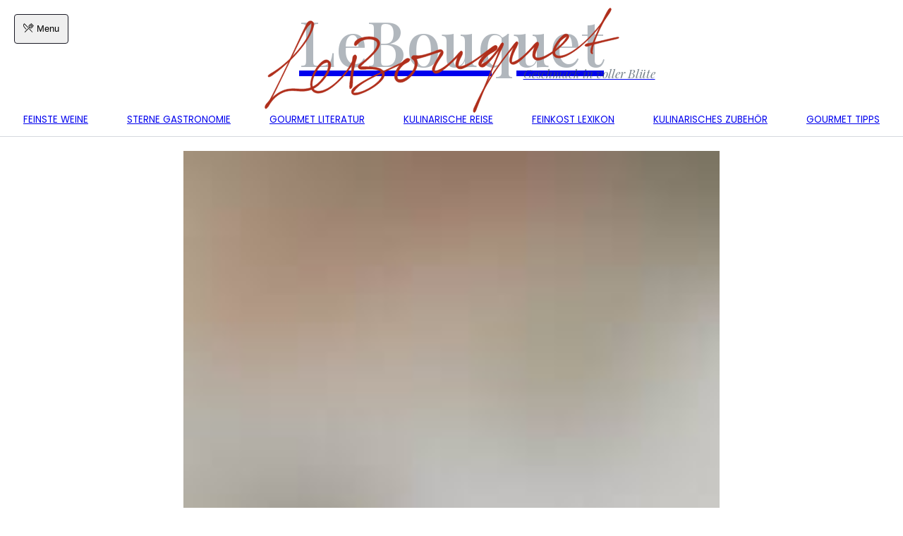

--- FILE ---
content_type: text/html; charset=UTF-8
request_url: https://www.lebouquet.org/frankfurt-dinner-party-fuer-feinschmecker.html
body_size: 9311
content:
<!DOCTYPE html><html class=no-js lang=de-DE><head><meta charset=utf-8><meta content="width=device-width, initial-scale=1" name=viewport><link href=/apple-touch-icon.png rel=apple-touch-icon sizes=180x180><link href=/favicon-32x32.png rel=icon sizes=32x32 type=image/png><link href=/favicon-16x16.png rel=icon sizes=16x16 type=image/png><link href=/site.webmanifest rel=manifest><link color=#b25f53 href=/safari-pinned-tab.svg rel=mask-icon><meta content=#2b5797 name=msapplication-TileColor><meta content=#f4e7e7 name=theme-color><link href=https://fonts.lebouquet.org rel=preconnect><title>Dinner Party für Feinschmecker in Frankfurt &#x2d; Le Bouquet</title><meta content=max-snippet:-1,max-image-preview:large,max-video-preview:-1 name=robots><meta content="Gourmetfreunde in und um Frankfurt haben ein tolles Event mit drei Spitzenk&ouml;chen vor sich. Die Frankfurter Genussakademie, die jeden Monat f&uuml;r gastronomische&#8230;" name=description><meta content=https://www.lebouquet.org/uploads/Gourmet-Speisen.jpg property=og:image><meta content=600 property=og:image:width><meta content=399 property=og:image:height><meta content="Gourmet Speisen" property=og:image:alt><meta content=de_DE property=og:locale><meta content=article property=og:type><meta content="Dinner Party für Feinschmecker in Frankfurt" property=og:title><meta content="Gourmetfreunde in und um Frankfurt haben ein tolles Event mit drei Spitzenk&ouml;chen vor sich. Die Frankfurter Genussakademie, die jeden Monat f&uuml;r gastronomische Highlights sorgt, veranstaltet im Mai eine&#8230;" property=og:description><meta content=https://www.lebouquet.org/frankfurt-dinner-party-fuer-feinschmecker.html property=og:url><meta content="Le Bouquet" property=og:site_name><meta content=2012-03-09T14:00+00:00 property=og:updated_time><meta content=2011-10-04T07:58+00:00 property=article:published_time><meta content=2012-03-09T14:00+00:00 property=article:modified_time><meta content=summary_large_image name=twitter:card><meta content="Dinner Party für Feinschmecker in Frankfurt" name=twitter:title><meta content="Gourmetfreunde in und um Frankfurt haben ein tolles Event mit drei Spitzenk&ouml;chen vor sich. Die Frankfurter Genussakademie, die jeden Monat f&uuml;r gastronomische Highlights sorgt, veranstaltet im Mai eine&#8230;" name=twitter:description><meta content=https://www.lebouquet.org/uploads/Gourmet-Speisen.jpg name=twitter:image><meta content="Gourmet Speisen" name=twitter:image:alt><meta content=#b0301c name=theme-color><link href=https://www.lebouquet.org/frankfurt-dinner-party-fuer-feinschmecker.html rel=canonical><script type=application/ld+json>{"@context":"https://schema.org","@type":"BreadcrumbList","itemListElement":[{"@type":"ListItem","position":1,"item":{"@id":"https://www.lebouquet.org/","name":"Le Bouquet"}},{"@type":"ListItem","position":2,"item":{"@id":"https://www.lebouquet.org/k/kulinarische-reise","name":"Kulinarische Reise"}},{"@type":"ListItem","position":3,"item":{"@id":"https://www.lebouquet.org/frankfurt-dinner-party-fuer-feinschmecker.html","name":"Dinner Party f\u00fcr Feinschmecker in Frankfurt"}}]}</script><meta content=4C60BEAA62007B0EF25D1C74730751F2 name=msvalidate.01><link href=https://www.lebouquet.org/frankfurt-dinner-party-fuer-feinschmecker.html/feed rel=alternate title="Le Bouquet &raquo; Frankfurt: Dinner Party für Feinschmecker Kommentar-Feed" type=application/rss+xml><link href=https://www.lebouquet.org/assets/css/app.77e44c5b2b4e43201bcc4add3eed8964.css id=app-css media=screen rel=stylesheet><style id=app-inline-css>.overview-post-image{display:block;overflow:hidden}a.overview-post-image:hover img{opacity:.7;transform:scale(1.1);transition-duration:1s;transition-property:transform,opacity;transition-timing-function:ease-out}a.overview-post-image img{opacity:1;transform:scale(1);will-change:transform}a.overview-post-image img.rflazy.lazyloaded{transition:transform 1s ease,opacity .3s}.overview-post-title a{--bg-h:2px;--bg-color:var(--color-black);background:linear-gradient(0deg,var(--bg-color),var(--bg-color)) no-repeat 100% 100%/0 var(--bg-h);font-weight:400;padding-bottom:var(--bg-h);text-decoration:none;transition:background-size .35s}.overview-post-title a:where(:hover,:focus-visible){background-position-x:left;background-size:100% var(--bg-h);color:var(--bg-color)!important}.color-scheme-dark .overview-post-title a{--bg-color:var(--color-lion)}</style><link as=style href=https://www.lebouquet.org/assets/css/_organisms/related-posts.77e44c5b2b4e43201bcc4add3eed8964.css media=screen onload="this.onload=null;this.rel='stylesheet'" rel=preload><link as=style href=https://www.lebouquet.org/assets/css/_organisms/comments.77e44c5b2b4e43201bcc4add3eed8964.css media=screen onload="this.onload=null;this.rel='stylesheet'" rel=preload><link href=https://www.lebouquet.org/assets/css/_templates/single.77e44c5b2b4e43201bcc4add3eed8964.css id=_templatessingle-css media=screen rel=stylesheet><link as=style href=https://www.lebouquet.org/assets/css/fonts.77e44c5b2b4e43201bcc4add3eed8964.css media=screen onload="this.onload=null;this.rel='stylesheet'" rel=preload><script id=resizefly-trueresponsive-js-extra>/* <![CDATA[ */
var rzf = {"uploads":{"dir":"https:\/\/www.lebouquet.org\/uploads","cache_url":"https:\/\/www.lebouquet.org\/uploads\/resizefly"},"placeholder":"","threshold":"32","readyState":"complete"};
/* ]]> */</script><script data-defer="" id=resizefly-trueresponsive-js-before type=text/plain>window.lazySizesConfig = []</script><script data-defer="" id=resizefly-trueresponsive-js src=https://www.lebouquet.org/plugins/resizefly/js/resizefly-trueresponsive.min.47cd76e43f74bbc2e1baaf194d07e1fa.js type=text/plain></script><script async crossorigin=anonymous data-defer="" src="https://pagead2.googlesyndication.com/pagead/js/adsbygoogle.js?client=ca-pub-5830062330431654" type=text/plain></script><noscript><style>img.rflazy, .rflazybg {display:none;}</style></noscript><noscript><style>img.rflazy, .rflazybg {display:none;}</style></noscript><style></style><script>/*! loadCSS. [c]2017 Filament Group, Inc. MIT License */!function(t){"use strict";t.loadCSS||(t.loadCSS=function(){});var e=loadCSS.relpreload={};if(e.support=function(){var e;try{e=t.document.createElement("link").relList.supports("preload")}catch(t){e=!1}return function(){return e}}(),e.bindMediaToggle=function(t){var e=t.media||"all";function a(){t.media=e}t.addEventListener?t.addEventListener("load",a):t.attachEvent&&t.attachEvent("onload",a),setTimeout(function(){t.rel="stylesheet",t.media="only x"}),setTimeout(a,3e3)},e.poly=function(){if(!e.support())for(var a=t.document.getElementsByTagName("link"),n=0;n<a.length;n++){var o=a[n];"preload"!==o.rel||"style"!==o.getAttribute("as")||o.getAttribute("data-loadcss")||(o.setAttribute("data-loadcss",!0),e.bindMediaToggle(o))}},!e.support()){e.poly();var a=t.setInterval(e.poly,500);t.addEventListener?t.addEventListener("load",function(){e.poly(),t.clearInterval(a)}):t.attachEvent&&t.attachEvent("onload",function(){e.poly(),t.clearInterval(a)})}"undefined"!=typeof exports?exports.loadCSS=loadCSS:t.loadCSS=loadCSS}("undefined"!=typeof global?global:this);</script><noscript><link href=https://www.lebouquet.org/assets/css/_organisms/related-posts.77e44c5b2b4e43201bcc4add3eed8964.css id=_organismsrelated-posts-css media=screen rel=stylesheet> </noscript><noscript><link href=https://www.lebouquet.org/assets/css/_organisms/comments.77e44c5b2b4e43201bcc4add3eed8964.css id=_organismscomments-css media=screen rel=stylesheet> </noscript><noscript><link href=https://www.lebouquet.org/assets/css/fonts.77e44c5b2b4e43201bcc4add3eed8964.css id=fonts-css media=screen rel=stylesheet> </noscript><style>@font-face{font-display:swap;font-family:Playfair Logo;font-style:normal;font-weight:500;src:url(https://fonts.lebouquet.org/l/font?kit=nuFvD-vYSZviVYUb_rj3ij__anPXJzDwcbmjWBN2PKd3vUDTZNLo_EWrKU3WXs2GBu-R&skey=f3b68f0152604ed9&v=v30) format("woff")}@font-face{font-display:swap;font-family:Playfair Critical;font-style:normal;font-weight:400;src:url(https://fonts.lebouquet.org/s/playfairdisplay/v30/nuFvD-vYSZviVYUb_rj3ij__anPXJzDwcbmjWBN2PKdFvXDXbtXK-F2qC0s.woff) format("woff");unicode-range:u+00??,u+0131,u+0152-0153,u+02bb-02bc,u+02c6,u+02da,u+02dc,u+2000-206f,u+2074,u+20ac,u+2122,u+2191,u+2193,u+2212,u+2215,u+feff,u+fffd}</style><script>!function(){"use strict";if(sessionStorage.fontsLoadedCriticalFoftPreloadFallback){const t=document.getElementsByTagName("head")[0],e=["https://fonts.lebouquet.org/l/font?kit=nuFvD-vYSZviVYUb_rj3ij__anPXJzDwcbmjWBN2PKd3vUDTZNLo_EWrKU3WXs2GBu-R&skey=f3b68f0152604ed9&v=v30","https://fonts.lebouquet.org/s/playfairdisplay/v30/nuFvD-vYSZviVYUb_rj3ij__anPXJzDwcbmjWBN2PKdFvXDXbtXK-F2qC0s.woff"];for(const o of e){const e=document.createElement("link");e.href=o,e.rel="preload",e.as="font",e.crossOrigin="true",t.appendChild(e)}document.documentElement.classList.add("fonts-loaded")}if("fonts"in document){const t=[document.fonts.load("1em Playfair Critical"),document.fonts.load("500 1em Playfair Logo")];Promise.all(t).then((function(){document.documentElement.classList.add("critical-fonts-loaded")}))}(t=>{const e=t.createElement("script"),o=t.scripts[0];e.src="/assets/js/webfonts-fallback.js",e.async=!0,o.parentNode.insertBefore(e,o)})(document)}();</script><script>!function(){"use strict";(()=>{const e=["keydown","mouseover","touchmove","touchstart","wheel"],t=()=>{document.dispatchEvent(new Event("user-interaction")),document.getElementsByTagName("html")[0].classList.add("js-user-action"),e.forEach((function(e){window.removeEventListener(e,t,!1)}))},n=setInterval((()=>{const e=document.querySelector(".main img");e&&!document.documentElement.classList.contains("js-user-action")&&(clearInterval(n),e.classList.remove("rflazy"),document.addEventListener("user-interaction",(()=>{e.classList.add("rflazy")}),{once:!0}))}),10);document.addEventListener("user-interaction",(()=>{document.querySelectorAll('[type="text/plain"][data-defer]').forEach((e=>{const t=e.cloneNode();t.setAttribute("type","text/javascript"),t.removeAttribute("data-ui"),e.parentNode.replaceChild(t,e)}))})),e.forEach((function(e){window.addEventListener(e,t,!1)})),document.documentElement.classList.replace("no-js","js")})()}();</script> <body class="post-template-default postid-1601 single single-format-standard single-post"><div class=container><header class=header><div class=menu-pre-header-container><button aria-label="Menü öffnen" class="site-navigation-open site-navigation-toggle" id=site-navigation-open type=button><i class="fasl icon-fork-knife"></i> <span class=text>Menu</span></button> </div> <a class=logo href=https://www.lebouquet.org/ rel=home><span class=logo-image><img alt="" src=https://www.lebouquet.org/assets/images/lebouquet-2.svg> </span> <span class=logo-text>LeBouquet</span> <span class=logo-byline>Geschmack in voller Blüte</span></a> <div class=menu-main-navigation-container><ul class="menu menu-main-navigation" id=menu-header-navigation><li class="menu-item menu-item-12289 menu-item-object-page menu-item-type-post_type" id=menu-item-12289><a href=https://www.lebouquet.org/wein-weine-in-der-uebersicht>Feinste Weine</a> <li class="menu-item menu-item-12290 menu-item-object-post menu-item-type-post_type" id=menu-item-12290><a href=https://www.lebouquet.org/sterne-gastronomie-sterne-koeche>Sterne Gastronomie</a> <li class="menu-item menu-item-12291 menu-item-object-post menu-item-type-post_type" id=menu-item-12291><a href=https://www.lebouquet.org/gourmet-literatur-und-buecher>Gourmet Literatur</a> <li class="menu-item menu-item-12452 menu-item-object-page menu-item-type-post_type" id=menu-item-12452><a href=https://www.lebouquet.org/kulinarische-reise-gourmet-urlaub>Kulinarische Reise</a> <li class="menu-item menu-item-12293 menu-item-object-post menu-item-type-post_type" id=menu-item-12293><a href=https://www.lebouquet.org/feinkost-gourmet-lexikon-gastro-glossar>Feinkost Lexikon</a> <li class="menu-item menu-item-12294 menu-item-object-post menu-item-type-post_type" id=menu-item-12294><a href=https://www.lebouquet.org/kulinarisches-zubehoer-geschirr-und-mehr>Kulinarisches Zubehör</a> <li class="menu-item menu-item-12295 menu-item-object-post menu-item-type-post_type" id=menu-item-12295><a href=https://www.lebouquet.org/gourmet-tipps-feinschmecker-hinweise>Gourmet Tipps</a></ul></div></header> <main class=main><img alt="Gourmet Speisen" class="rflazy single-article-featured-image" data-max-height=399 data-max-width=600 data-original=https://www.lebouquet.org/uploads/Gourmet-Speisen.jpg data-ratio=1.5 data-width=0 height=400 src=https://www.lebouquet.org/uploads/resizefly/Gourmet-Speisen-150x100@0.jpg style="aspect-ratio: 1.5" title="Gourmet Speisen" width=600> <noscript><img alt="Gourmet Speisen" class="attachment-medium rfnoscript single-article-featured-image size-medium" decoding=async height=200 src=https://www.lebouquet.org/uploads/resizefly/Gourmet-Speisen-300x200@1.jpg width=300></noscript> <div class=single-article-featured-image-overlay></div> <article class="single-article text-component"><h1 class=single-article-title>Frankfurt: Dinner Party für Feinschmecker</h1> <div class=single-article-content><p style="text-align: justify;"><strong>Gourmetfreunde in und um Frankfurt haben ein tolles Event mit drei Spitzenk&ouml;chen vor sich. Die Frankfurter Genussakademie, die jeden Monat f&uuml;r gastronomische Highlights sorgt, veranstaltet im Mai eine Dinner Party f&uuml;r Feinschmecker</strong> <p style="text-align: justify;">Am Abend des 14. Mai 2011 verw&ouml;hnen gleich drei bekannte <a class=link-internal href=/tag/koeche/ rel="">Spitzenk&ouml;che</a> die Gaumen der G&auml;ste. Nicht nur das, die G&auml;ste k&ouml;nnen den K&ouml;chen auch &uuml;ber die Schulter schauen und erhalten sicher den einen oder anderen interessanten Tipp, der zu Hause in der K&uuml;che umgesetzt werden kann. <p style="text-align: justify;"><strong>Welche K&ouml;che veranstalten die Dinner Party f&uuml;r Feinschmecker</strong> <p style="text-align: justify;">Volker Kallenberg &ndash; Chefpatissier in der Villa Kennedy &ndash; <p style="text-align: justify;">Er ist nicht nur Koch, sondern auch Konditor. Beide Berufe gleichzeitig aus&uuml;ben konnte er einige Zeit im Post Hotel von St. Moritz. Seine sp&auml;teren Wirkungsst&auml;tten waren der Tigerpalast in Frankfurt, das Marriot Hotel in Thailand, und das Hotel Ritz in Dubai. Seit 2006 ist er bereits in der Villa Kennedy als Chefpatissier f&uuml;r die <a class=link-internal href=/tag/desserts/ rel="">Desserts</a> zust&auml;ndig. <p style="text-align: justify;">Christian Senff &ndash; K&uuml;chenchef der Genussakademie <p style="text-align: justify;">Schon wegen seines Alters von erst 29 Jahren wurde Senff schon der hessische <a class=link-internal href=/kochbuch-von-spitzenkoechen-jamie-oliver-und-andere.html rel="">Jamie Oliver</a> genannt. Er ist nicht nur ein fantastischer Koch, sondern versteht es auch, sein Wissen auf unterhaltsame Weise weiterzugeben.Seine Erfahrungen konnte er bisher sammeln in Berlin, M&uuml;nchen und K&ouml;ln. <p style="text-align: justify;">Dario Cammarate &ndash; Chef de Cuisine der Villa Kennedy <p style="text-align: justify;">Geboren in S&uuml;ditalien waren die beruflichen Stationen seiner Laufbahn einige 5-Sterne Hotels und Restaurants in Frankreich und der Schweiz. Seit 2007 verw&ouml;hnt er die G&auml;ste der Villa Kennedy mit k&ouml;stlichen <a class=link-internal href=/tag/speisen/ rel="">Speisen</a>. <p style="text-align: justify;"><strong>Hier findet die Dinner Party f&uuml;r Feinschmecker statt</strong> <ul style="text-align: justify;"><li>Genussakademie <li>Fressgass 24 (Gro&szlig;e Bockenheimer Str.) <li>60313 Frankfurt Innenstadt</ul> <p style="text-align: justify;"><strong>Termin f&uuml;r die Dinner Party f&uuml;r Feinschmecker</strong> <ul style="text-align: justify;"><li>14. Mai 2011 um 19 Uhr </ul> <p style="text-align: justify;">Eine baldige Anmeldung ist n&ouml;tig, da solche Events immer schnell ausgebucht sind. <a class=link-external href="http://www.genussakademie.com/programm.php?termin=14.05.2011&amp;event_id=20000487" rel=noopener target=_blank>Hier</a> k&ouml;nnen Sie weitere Informationen nachlesen und sich anmelden. <p style="text-align: justify;">[IMG &copy; flickr / <a class=link-external href=http://www.flickr.com/photos/jlastras/ rel="nofollow noopener" target=_blank>jlastras</a> <a class=link-external href=http://creativecommons.org/licenses/by/2.0/deed.en rel="nofollow noopener" target=_blank>cc</a>]</div></article> <script type=application/ld+json>{"@context":"https:\/\/schema.org\/","@type":"Article","author":[{"@type":"Organization","name":"LeBouquet","url":"https:\/\/www.lebouquet.org"}],"headline":"Frankfurt: Dinner Party f\u00fcr Feinschmecker","image":{"@type":"ImageObject","url":"https:\/\/www.lebouquet.org\/uploads\/resizefly\/Gourmet-Speisen-1200x628@1.jpg","width":1200,"height":628},"mainEntityOfPage":"https:\/\/www.lebouquet.org\/frankfurt-dinner-party-fuer-feinschmecker.html","publisher":{"@type":"Organization","name":"LeBouquet","logo":{"@type":"ImageObject","url":"https:\/\/www.lebouquet.org\/assets\/assets\/images\/lebouquet-logo.svg"}},"datePublished":"2011-10-04T09:58:39+02:00","dateModified":"2012-03-09T16:00:38+02:00"}</script><section class="before-footer section-related-posts text-component"><h2> Dazu passt perfekt... </h2> <div class=grid-section><div class=overview-post><div class=overview-post-image><img alt="Grüne Soße" class=rflazy data-max-height=399 data-max-width=600 data-original=https://www.lebouquet.org/uploads/Grüne-Soße.jpg data-ratio=1.5 data-width=0 height=400 src=https://www.lebouquet.org/uploads/resizefly/Grüne-Soße-150x100@0.jpg style="aspect-ratio: 1.5" title="Grüne Soße" width=600> <noscript><img alt="Grüne Soße" class="attachment-medium rfnoscript size-medium" decoding=async height=200 src=https://www.lebouquet.org/uploads/resizefly/Grüne-Soße-300x200@1.jpg width=300></noscript></div> <h3 class=overview-post-title><a href=https://www.lebouquet.org/frankfurtfestival-gruene-sosse.html> Frankfurt:Festival &#8222;Grüne Soße&#8220; </a> </h3></div> <div class=overview-post><div class=overview-post-image><img alt="Rosé Wein Flaschen" class=rflazy data-max-height=475 data-max-width=600 data-original=https://www.lebouquet.org/uploads/Rosé-Wein-Flaschen.jpg data-ratio=1.5 data-width=0 height=400 src=https://www.lebouquet.org/uploads/resizefly/Rosé-Wein-Flaschen-150x119@0.jpg style="aspect-ratio: 1.5" title="Rosé Wein Flaschen" width=600> <noscript><img alt="Rosé Wein Flaschen" class="attachment-medium rfnoscript size-medium" decoding=async height=238 src=https://www.lebouquet.org/uploads/resizefly/Rosé-Wein-Flaschen-300x238@1.jpg width=300></noscript></div> <h3 class=overview-post-title><a href=https://www.lebouquet.org/weinmesse-in-frankfurt-wein-am-main.html> Weinmesse in Frankfurt | Wein am Main </a> </h3></div> <div class=overview-post><div class=overview-post-image><img alt="" class=rflazy data-max-height=680 data-max-width=1024 data-original=https://www.lebouquet.org/uploads/Gedeckte-Tafel1.jpg data-ratio=1.5 data-width=0 height=682.66666666667 src=https://www.lebouquet.org/uploads/resizefly/Gedeckte-Tafel1-150x100@0.jpg style="aspect-ratio: 1.5" title=Gedeckte-Tafel1 width=1024> <noscript><img alt="" class="attachment-medium rfnoscript size-medium" decoding=async height=199 src=https://www.lebouquet.org/uploads/resizefly/Gedeckte-Tafel1-300x199@1.jpg width=300></noscript></div> <h3 class=overview-post-title><a href=https://www.lebouquet.org/private-dining-private-dinner-secret-dining-in-privatem-ambiente.html> Private-Dining, Private-Dinner &#038; Secret-Dining: in privatem Ambiente </a> </h3></div> <div class=overview-post><div class=overview-post-image><img alt="Local 1 Brooklyn Brewery" class=rflazy data-max-height=600 data-max-width=800 data-original=https://www.lebouquet.org/uploads/Local-1-Brooklyn-Brewery.jpg data-ratio=1.5 data-width=0 height=533.33333333333 src=https://www.lebouquet.org/uploads/resizefly/Local-1-Brooklyn-Brewery-150x113@0.jpg style="aspect-ratio: 1.5" title="Local 1 Brooklyn Brewery" width=800> <noscript><img alt="Local 1 Brooklyn Brewery" class="attachment-medium rfnoscript size-medium" decoding=async height=225 src=https://www.lebouquet.org/uploads/resizefly/Local-1-Brooklyn-Brewery-300x225@1.jpg width=300></noscript></div> <h3 class=overview-post-title><a href=https://www.lebouquet.org/feinschmecker-biere.html> Feinschmecker Biere </a> </h3></div></div></section> <section class="comments text-component"><h2 class=comments-title>Kommentare</h2> <div class=comment-reply-container><button class=comment-reply data-id=0 type=button>Kommentar schreiben</button> </div></section> <div id=comment-dialog><div class=comment-respond id=respond><h3 class=comment-reply-title id=reply-title>Schreiben Sie einen Kommentar</h3><form action=https://www.lebouquet.org/wp/wp-comments-post.php class="comment-form text-component" id=commentform method=post novalidate><p class=comment-notes><span id=email-notes>Ihre E-Mail-Adresse wird nicht veröffentlicht.</span> <span class=required-field-message>Erforderliche Felder sind mit <span class=required>*</span> markiert</span><p class=comment-form-comment><label for=comment>Kommentar <span class=required>*</span></label> <textarea autocomplete=new-password cols=45 id=gd3062b277 maxlength=65525 name=gd3062b277 required rows=8></textarea><textarea aria-hidden=true aria-label=hp-comment autocomplete=new-password id=comment name=comment style="padding:0 !important;clip:rect(1px, 1px, 1px, 1px) !important;position:absolute !important;white-space:nowrap !important;height:1px !important;width:1px !important;overflow:hidden !important;" tabindex=-1></textarea><script data-noptimize="">document.getElementById("comment").setAttribute( "id", "ae920ec9f3dd890e4d7356d0d10854b9" );document.getElementById("gd3062b277").setAttribute( "id", "comment" );</script><p class=comment-form-author><label for=author>Name <span class=required>*</span></label> <input autocomplete=name id=author maxlength=245 name=author required size=30 type=text> <p class=comment-form-email><label for=email>E-Mail <span class=required>*</span></label> <input aria-describedby=email-notes autocomplete=email id=email maxlength=100 name=email required size=30 type=email value=""> <p class=comment-form-url><label for=url>Website</label> <input autocomplete=url id=url maxlength=200 name=url size=30 type=url value=""> <p class=comment-form-cookies-consent><input id=wp-comment-cookies-consent name=wp-comment-cookies-consent type=checkbox value=yes> <label for=wp-comment-cookies-consent>Meinen Namen, meine E-Mail-Adresse und meine Website in diesem Browser für die nächste Kommentierung speichern.</label> <p class=form-submit><input class=comment-reply-cancel type=reset value="Antworten abbrechen"> <input class=submit id=comment-submit name=submit type=submit value="Kommentar abschicken"> <input id=comment_post_ID name=comment_post_ID type=hidden value=1601> <input id=comment_parent name=comment_parent type=hidden value=0></form></div> </div></main> <footer class=footer><div class=footer-inner><div class=footer-top><a class=logo href=https://www.lebouquet.org/ rel=home><span class=logo-image><img alt="" src=https://www.lebouquet.org/assets/images/lebouquet-2.svg> </span> <span class=logo-text>LeBouquet</span> <span class=logo-byline>Geschmack in voller Blüte</span></a> </div> <div class=footer-navigation></div> <div class=footer-bottom><div class=menu-footer-bottom-container><ul class="menu menu-footer-bottom" id=menu-impressum><li class="menu-item menu-item-11014 menu-item-object-page menu-item-type-post_type" id=menu-item-11014><a href=https://www.lebouquet.org/impressum>Impressum</a> <li class="menu-item menu-item-12440 menu-item-object-page menu-item-privacy-policy menu-item-type-post_type" id=menu-item-12440><a href=https://www.lebouquet.org/datenschutzerklaerung rel=privacy-policy>Datenschutzerklärung</a></ul></div> </div></div> </footer> <aside class=site-navigation id=site-navigation><button aria-label="Menü schließen" class="site-navigation-close site-navigation-toggle" id=site-navigation-close type=button><i class="fa icon-xmark" focusable=false></i> </button> <div class=site-navigation-inner><div class=menu-main-navigation-container><ul class="menu menu-main-navigation" id=menu-header-navigation-1><li class="menu-item menu-item-12289 menu-item-object-page menu-item-type-post_type"><a href=https://www.lebouquet.org/wein-weine-in-der-uebersicht>Feinste Weine</a> <li class="menu-item menu-item-12290 menu-item-object-post menu-item-type-post_type"><a href=https://www.lebouquet.org/sterne-gastronomie-sterne-koeche>Sterne Gastronomie</a> <li class="menu-item menu-item-12291 menu-item-object-post menu-item-type-post_type"><a href=https://www.lebouquet.org/gourmet-literatur-und-buecher>Gourmet Literatur</a> <li class="menu-item menu-item-12452 menu-item-object-page menu-item-type-post_type"><a href=https://www.lebouquet.org/kulinarische-reise-gourmet-urlaub>Kulinarische Reise</a> <li class="menu-item menu-item-12293 menu-item-object-post menu-item-type-post_type"><a href=https://www.lebouquet.org/feinkost-gourmet-lexikon-gastro-glossar>Feinkost Lexikon</a> <li class="menu-item menu-item-12294 menu-item-object-post menu-item-type-post_type"><a href=https://www.lebouquet.org/kulinarisches-zubehoer-geschirr-und-mehr>Kulinarisches Zubehör</a> <li class="menu-item menu-item-12295 menu-item-object-post menu-item-type-post_type"><a href=https://www.lebouquet.org/gourmet-tipps-feinschmecker-hinweise>Gourmet Tipps</a></ul></div> <div class=menu-pre-header-container></div> <div class=menu-footer-bottom-container><ul class="menu menu-footer-bottom" id=menu-impressum><li class="menu-item menu-item-11014 menu-item-object-page menu-item-type-post_type" id=menu-item-11014><a href=https://www.lebouquet.org/impressum>Impressum</a> <li class="menu-item menu-item-12440 menu-item-object-page menu-item-privacy-policy menu-item-type-post_type" id=menu-item-12440><a href=https://www.lebouquet.org/datenschutzerklaerung rel=privacy-policy>Datenschutzerklärung</a></ul></div></div></aside> <div id=site-navigation-popunder></div></div> <script>(()=>{if(void 0===window.wp){window.wp={};const e={"'":"'","\\":"\\","\r":"r","\n":"n","\u2028":"u2028","\u2029":"u2029"},l=/[\\'\r\n\u2028\u2029]/g,c=n=>"\\"+e[n],a=/^\s*(\w|\$)+\s*$/,n={evaluate:/<#([\s\S]+?)#>/g,interpolate:/{{{([\s\S]+?)}}}/g,escape:/{{([^}]+?)}}(?!})/g,variable:"data"},t={};wp.template=e=>(t.hasOwnProperty(e)||(t[e]=function(o,n){var e=RegExp([(n.escape||noMatch).source,(n.interpolate||noMatch).source,(n.evaluate||noMatch).source].join("|")+"|$","g");let i=0,u="__p+='";o.replace(e,function(n,e,t,r,a){return u+=o.slice(i,a).replace(l,c),i=a+n.length,e?u+="'+\n((__t=("+e+"))==null?'':_.escape(__t))+\n'":t?u+="'+\n((__t=("+t+"))==null?'':__t)+\n'":r&&(u+="';\n"+r+"\n__p+='"),n}),u+="';\n";let t=n.variable;if(t){if(!a.test(t))throw new Error("variable is not a bare identifier: "+t)}else u="with(obj||{}){\n"+u+"}\n",t="obj";u="var __t,__p='',__j=Array.prototype.join,print=function(){__p+=__j.call(arguments,'');};\n"+u+"return __p;\n";let r;try{r=new Function(t,u)}catch(n){throw n.source=u,n}return function(n){return r.call(this,n)}}(document.getElementById("tmpl-"+e)?.innerHTML,n)),function(n){return t[e](n)})}})();</script> <script id=tmpl-comments-single type=text/html>                <li class="{{data.comment_class}}" id="li-comment-{{data.comment_ID}}">
    <div id="comment-{{data.comment_ID}}" class="comment">
        <div class="comment-meta comment-author vcard">
            {{{data.gravatar}}}
            <div class="comment-meta-content">
                <cite class="fn">
                    <# if ( data.comment_author_url ) { #>
                    <a href="{{data.comment_author_url}}" rel="nofollow" class="url">
                        <# } #>
                        {{data.comment_author}}
                        <# if ( data.comment_author_url ) { #>
                    </a>
                    <# } #>
                </cite>
                <p>
                    <a href="<?php the_permalink(); ?>#comment-{{data.comment_ID}}">
                        {{data.date_formatted}} at {{data.time_formatted}}
                    </a>
                </p>
            </div>
        </div>
        <div class="comment-content post-content">
            <# if ( data.comment_approved !== '1' ) { #>
            <p class="comment-awaiting-moderation"><?php _e('Awaiting moderation', ); ?></p>
            <# } #>

            {{{data.content_formatted}}}
        </div>
    </div>
</li>
            </script> <script data-defer="" id=quicklink-js-before type=text/plain>var quicklinkOptions = {"el":"","urls":[],"timeout":2000,"timeoutFn":"requestIdleCallback","priority":false,"origins":["www.lebouquet.org"],"ignores":["feed\\=","\\\/feed\\\/","^https?:\\\/\\\/[^\\\/]+\\\/frankfurt\\-dinner\\-party\\-fuer\\-feinschmecker\\.html(#.*)?$","^https\\:\\\/\\\/www\\.lebouquet\\.org\\\/wp\\\/wp\\-admin\\\/","^https\\:\\\/\\\/www\\.lebouquet\\.org\\\/wp[^?#]+\\.php","\\\/assets",".*\\?.+"]};</script> <script async data-defer="" id=quicklink-js src=https://www.lebouquet.org/plugins/quicklink/quicklink.min.df91e475efb86aa58b6f3353472ec6e9.js type=text/plain></script> <script data-defer="" defer id=_moleculesoverview-post-js src=https://www.lebouquet.org/assets/js/_molecules/overview-post.d75ac33db19556dbd8ad573182e965cc.js type=text/plain></script> <script defer id=_organismscomments-js src=https://www.lebouquet.org/assets/js/_organisms/comments.d75ac33db19556dbd8ad573182e965cc.js></script> <script async id=app-js src=https://www.lebouquet.org/assets/js/app.d75ac33db19556dbd8ad573182e965cc.js></script> <script async id=fa-js src=https://www.lebouquet.org/assets/js/fa.d75ac33db19556dbd8ad573182e965cc.js></script> <script>window.koko_analytics = {"url":"https:\/\/www.lebouquet.org\/plong.php","post_id":1601,"use_cookie":0,"cookie_path":"\/","dnt":0};
!function(){const e=document,o=window,t=navigator,i=encodeURIComponent,n=o.location,a=e.body,r="koko_analytics";function d(d){let{dnt:c,use_cookie:s,cookie_path:l}=o[r];if(1==t.doNotTrack&&c||"prerender"==e.visibilityState||/bot|crawl|spider|seo|lighthouse|preview/i.test(t.userAgent))return;const p=(e.cookie.match(/_koko_analytics_pages_viewed=([^;]+)/)??[""]).pop().split("a");d+="";let u=1==p.length?1:0,g=-1==p.indexOf(d)?1:0,h=e.referrer;0==h.indexOf(n.origin)&&(u=0,h==n.href&&(g=0),h=""),function(t,i){const n=e.createElement("img");n.style.display="none",n.onload=()=>{a.removeChild(n),i&&i()},n.src=o[r].url+(o[r].url.indexOf("?")>-1?"&":"?")+t,a.appendChild(n)}(`p=${d}&nv=${u}&up=${g}&r=${i(h)}&rqp=${Math.random().toString(36)}`,(()=>{g&&p.push(d),s&&(e.cookie=`_${r}_pages_viewed=${p.join("a")};SameSite=lax;path=${l};max-age=21600`)}))}o.addEventListener("load",(()=>{o[r]&&(d(o[r].post_id),o[r]={...o[r],trackPageview:d})}))}();</script><script defer src="https://static.cloudflareinsights.com/beacon.min.js/vcd15cbe7772f49c399c6a5babf22c1241717689176015" integrity="sha512-ZpsOmlRQV6y907TI0dKBHq9Md29nnaEIPlkf84rnaERnq6zvWvPUqr2ft8M1aS28oN72PdrCzSjY4U6VaAw1EQ==" data-cf-beacon='{"version":"2024.11.0","token":"17e56ce6bc3c4585be21f5ff8ff6725e","r":1,"server_timing":{"name":{"cfCacheStatus":true,"cfEdge":true,"cfExtPri":true,"cfL4":true,"cfOrigin":true,"cfSpeedBrain":true},"location_startswith":null}}' crossorigin="anonymous"></script>


--- FILE ---
content_type: text/css
request_url: https://www.lebouquet.org/assets/css/_organisms/related-posts.77e44c5b2b4e43201bcc4add3eed8964.css
body_size: -208
content:
.section-related-posts{background-color:var(--color-dun);padding-bottom:var(--space-lg);padding-top:var(--space-lg)}.section-related-posts h2{margin-left:auto;margin-right:auto;max-width:var(--max-content-width);padding-left:var(--space-md);padding-right:var(--space-md)}.section-related-posts .grid-section{grid-auto-flow:row;grid-template-areas:"." "." "." ".";grid-template-rows:repeat(4,auto)}@media only screen and (min-width:36rem){.section-related-posts .grid-section{grid-template-areas:". ." ". .";grid-template-columns:repeat(2,1fr);grid-template-rows:repeat(2,auto)}}@media only screen and (min-width:60rem){.section-related-posts .grid-section{grid-template-areas:". . . .";grid-template-columns:repeat(4,1fr)}}

--- FILE ---
content_type: text/css
request_url: https://www.lebouquet.org/assets/css/_organisms/comments.77e44c5b2b4e43201bcc4add3eed8964.css
body_size: 1806
content:
.comments h2,.comments-list{margin-left:auto;margin-right:auto;max-width:var(--max-content-width);max-width:50rem;padding-left:var(--space-md);padding-right:var(--space-md)}.comment{background-color:#fff;padding:var(--space-md) 0}.comment:after{background-color:#ddd;content:"";display:block;height:1px;margin-top:var(--space-lg);width:100%}.comment a{-webkit-text-decoration-line:underline;text-decoration-line:underline;text-decoration-thickness:1.5px;transition:color .2s ease-out}.comment a:focus-visible,.comment a:hover{color:var(--color-red);transition:color .2s ease-out}.comment a:focus-visible:after,.comment a:hover:after{transition:color .2s ease-out}.comment a:after{background-color:currentColor;content:"";display:none;height:1em;margin-right:-1em;-webkit-mask-repeat:no-repeat;mask-repeat:no-repeat;-webkit-mask-size:75%;mask-size:75%;padding-right:2px;width:1em}.comment a .svg-inline-icon{height:1rem;transition:color .2s ease-out;vertical-align:baseline;width:1rem}.comment a.link-external:not(.product-button),.comment a[target=_blank]:not(.product-button){padding-right:calc(1em + 2px)}.comment a.link-external:not(.product-button):after,.comment a[target=_blank]:not(.product-button):after{display:inline-block;-webkit-mask-image:url(/assets/images/external-link.svg);mask-image:url(/assets/images/external-link.svg)}.comment a.link-external:not(.product-button)[rel*=sponsored]:after,.comment a[target=_blank]:not(.product-button)[rel*=sponsored]:after{-webkit-mask-image:url(/assets/images/sponsored-link.svg);mask-image:url(/assets/images/sponsored-link.svg)}.comment a.link-anchor,.comment a.link-tooltip{padding-right:calc(1em + 2px);-webkit-text-decoration-style:dotted;text-decoration-style:dotted}.comment a.link-anchor:after,.comment a.link-tooltip:after{display:inline-block}.comment a.link-anchor:after{-webkit-mask-image:url(/assets/images/link-anchor.svg);mask-image:url(/assets/images/link-anchor.svg)}.comment a.link-tooltip{-webkit-text-decoration-style:dotted;text-decoration-style:dotted}.comment a.link-tooltip:after{display:inline-block;-webkit-mask-image:url(/assets/images/info-link.svg);mask-image:url(/assets/images/info-link.svg)}.comment-author{display:grid;gap:0 var(--space-md);grid-auto-rows:1fr;grid-template-areas:"comment-avatar ." "comment-avatar .";grid-template-columns:3em 1fr;grid-template-rows:repeat(2,auto);margin-bottom:var(--space-sm)}.comment-author-lebouquet{grid-template-columns:7.3rem 1fr}.comment-author-lebouquet .comment-author-avatar{background-color:transparent;background-origin:content-box;border-radius:0;border-width:0;padding:7px;transform:rotate(-8deg);width:7.3rem}.comment-author-avatar{background-color:var(--color-dun);background-repeat:no-repeat;background-size:cover;border:1px solid var(--color-lion);border-radius:50%;display:inline-block;grid-area:comment-avatar;height:3rem;left:-4px;position:relative;vertical-align:middle;width:3rem}.comment-author-avatar-guest .comment-author-avatar{background-position:-3px 3px;background-size:contain;overflow:hidden;position:relative}.comment-meta{color:#a3a3a3}.comment-children-list{margin-left:var(--space-lg)}.comment-children-list .comment-children-list{margin-left:0}.comment-form input,.comment-form input[type=checkbox]+label:before,.comment-form input[type=radio]+label,.comment-form select,.comment-form select option,.comment-form textarea{background-color:var(--color-bg);border:1px solid var(--color-grey);border-radius:3px;line-height:1.4;padding:var(--space-xs) var(--space-sm);transition-duration:.35s;transition-property:border-color;transition-timing-function:ease-in-out;width:100%}.comment-form input:focus-visible,.comment-form select:focus-visible,.comment-form textarea:focus-visible{border-color:var(--color-lion);outline:0}.comment-form input[type=button],.comment-form input[type=reset],.comment-form input[type=submit]{word-wrap:break-word;background-color:var(--color-bg);border:1px solid var(--color-grey);border-radius:6px;box-sizing:border-box;color:var(--color-black);display:inline-block;font-family:Poppins,sans-serif;font-size:var(--text-sm);padding:var(--space-xs) var(--space-md);position:relative;touch-action:manipulation;transition-duration:.1s;transition-property:color,background-color;transition-timing-function:ease-out;-webkit-user-select:none;-moz-user-select:none;user-select:none;vertical-align:middle;white-space:nowrap}.comment-form input[type=button]:hover,.comment-form input[type=reset]:hover,.comment-form input[type=submit]:hover{cursor:pointer}.comment-form input[type=button]:focus-visible,.comment-form input[type=button]:hover,.comment-form input[type=reset]:focus-visible,.comment-form input[type=reset]:hover,.comment-form input[type=submit]:focus-visible,.comment-form input[type=submit]:hover{background-color:var(--color-grey-des);border-color:var(--color-lion);color:var(--color-dun);outline:1px transparent;text-decoration:none;transition-duration:.2s;transition-timing-function:ease-in}.comment-form input[type=button]:active,.comment-form input[type=reset]:active,.comment-form input[type=submit]:active{background-color:var(--color-grey);box-shadow:inset 0 1px 0 rgba(225,228,232,.2);color:var(--color-dun);transition:none 0s}.comment-form input[type=button]:disabled,.comment-form input[type=reset]:disabled,.comment-form input[type=submit]:disabled{background-color:#fafbfc;border-color:rgba(27,31,35,.15);color:#959da5;cursor:default}.comment-form input[type=button]:focus-visible,.comment-form input[type=button]:hover,.comment-form input[type=reset]:focus-visible,.comment-form input[type=reset]:hover,.comment-form input[type=submit]:focus-visible,.comment-form input[type=submit]:hover{box-shadow:var(--color-grey-des) 0 0 10px,hsla(var(--color-lion-h),var(--color-lion-s),var(--color-lion-l),.4) 0 0 5px}.comment-form input[type=checkbox]{height:1.5rem;position:absolute;width:1.5rem}.comment-form input[type=checkbox]:checked{-webkit-appearance:auto;-moz-appearance:auto;appearance:auto}.comment-form input[type=checkbox]+label:hover,.comment-form input[type=checkbox]:hover{cursor:pointer}.comment-form input[type=checkbox]+label{display:block;padding-left:2.5rem;position:relative;vertical-align:middle}.comment-form input,.comment-form textarea{background-color:var(--color-grey);border-color:var(--color-dun);border-width:2px;color:var(--color-lion)}.comment-form input:hover,.comment-form textarea:hover{box-shadow:var(--color-dun) 0 0 5px inset}.comment-form input:focus-visible,.comment-form textarea:focus-visible{background-color:var(--color-dun);box-shadow:var(--color-lion) 0 0 5px inset;color:var(--color-black)}.comment-form input[type=reset],.comment-form input[type=submit]{border-color:var(--color-lion);width:auto}.comment-form input[type=submit]{background-color:var(--color-dun);color:var(--color-grey)}.comment-form input[type=submit]:focus-visible,.comment-form input[type=submit]:hover{background-color:var(--color-lion);color:var(--color-grey)}.comment-form input[type=reset]{background-color:var(--color-grey);color:var(--color-dun)}.comment-form input[type=checkbox]{padding:0;top:.5rem}.comment-reply{word-wrap:break-word;background-color:var(--color-bg);border:1px solid var(--color-grey);border-radius:6px;box-sizing:border-box;color:var(--color-black);display:inline-block;display:block;font-family:Poppins,sans-serif;font-size:var(--text-sm);margin-left:auto;margin-right:0;padding:var(--space-xs) var(--space-md);position:relative;touch-action:manipulation;transition-duration:.1s;transition-property:color,background-color;transition-timing-function:ease-out;-webkit-user-select:none;-moz-user-select:none;user-select:none;vertical-align:middle;white-space:nowrap}.comment-reply:hover{cursor:pointer}.comment-reply:focus-visible,.comment-reply:hover{background-color:var(--color-grey-des);border-color:var(--color-lion);color:var(--color-dun);outline:1px transparent;text-decoration:none;transition-duration:.2s;transition-timing-function:ease-in}.comment-reply:active{background-color:var(--color-grey);box-shadow:inset 0 1px 0 rgba(225,228,232,.2);color:var(--color-dun);transition:none 0s}.comment-reply:disabled{background-color:#fafbfc;border-color:rgba(27,31,35,.15);color:#959da5;cursor:default}.comment-reply:after{border-radius:6px;bottom:0;box-shadow:var(--color-grey-des) 0 0 10px,hsla(var(--color-lion-h),var(--color-lion-s),var(--color-lion-l),.4) 0 0 5px;content:"";left:0;opacity:0;position:absolute;right:0;top:0;transition:opacity .1s ease-out}.comment-reply:focus-visible:after,.comment-reply:hover:after{opacity:1;transition:opacity .2s ease-in}.comment-reply-container{margin-bottom:var(--space-lg);margin-left:auto;margin-right:auto;margin-top:var(--space-md);max-width:50rem;padding-left:var(--space-md);padding-right:var(--space-md)}.comment-reply-container .comment-reply{margin-left:0}.comment-reply-title{font-size:var(--text-xl);font-weight:500;margin-bottom:var(--space-sm);margin-top:var(--space-xs)}.comment-form-cookies-consent,.comment-notes,.logged-in-as{font-family:Poppins,sans-serif}.comment-notes>span,.logged-in-as>span{display:block;font-size:.8rem}.logged-in-as{font-size:.8rem}.logged-in-as a{-webkit-text-decoration-line:underline;text-decoration-line:underline;text-decoration-thickness:1.5px;transition:color .2s ease-out}.logged-in-as a:focus-visible,.logged-in-as a:hover{color:var(--color-red);transition:color .2s ease-out}.logged-in-as a:focus-visible:after,.logged-in-as a:hover:after{transition:color .2s ease-out}.logged-in-as a:after{background-color:currentColor;content:"";display:none;height:1em;margin-right:-1em;-webkit-mask-repeat:no-repeat;mask-repeat:no-repeat;-webkit-mask-size:75%;mask-size:75%;padding-right:2px;width:1em}.logged-in-as a .svg-inline-icon{height:1rem;transition:color .2s ease-out;vertical-align:baseline;width:1rem}.logged-in-as a.link-external:not(.product-button),.logged-in-as a[target=_blank]:not(.product-button){padding-right:calc(1em + 2px)}.logged-in-as a.link-external:not(.product-button):after,.logged-in-as a[target=_blank]:not(.product-button):after{display:inline-block;-webkit-mask-image:url(/assets/images/external-link.svg);mask-image:url(/assets/images/external-link.svg)}.logged-in-as a.link-external:not(.product-button)[rel*=sponsored]:after,.logged-in-as a[target=_blank]:not(.product-button)[rel*=sponsored]:after{-webkit-mask-image:url(/assets/images/sponsored-link.svg);mask-image:url(/assets/images/sponsored-link.svg)}.logged-in-as a.link-anchor,.logged-in-as a.link-tooltip{padding-right:calc(1em + 2px);-webkit-text-decoration-style:dotted;text-decoration-style:dotted}.logged-in-as a.link-anchor:after,.logged-in-as a.link-tooltip:after{display:inline-block}.logged-in-as a.link-anchor:after{-webkit-mask-image:url(/assets/images/link-anchor.svg);mask-image:url(/assets/images/link-anchor.svg)}.logged-in-as a.link-tooltip{-webkit-text-decoration-style:dotted;text-decoration-style:dotted}.logged-in-as a.link-tooltip:after{display:inline-block;-webkit-mask-image:url(/assets/images/info-link.svg);mask-image:url(/assets/images/info-link.svg)}.comment-form-cookies-consent{position:relative}.comment-form-cookies-consent label{font-size:.8rem}.form-submit{display:flex;flex-direction:column;flex-wrap:wrap;justify-content:space-between}.form-submit,.form-submit [type=submit]{margin-top:var(--space-md)}dialog#comment-dialog{border-radius:8px;border-width:0;padding:0}dialog#comment-dialog .comment-respond{background-color:var(--color-grey);border-radius:8px;box-shadow:var(--color-grey) 20px 20px 100px,var(--color-grey) -1px -1px 100px;color:var(--color-white);max-height:calc(100vh - var(--space-md));max-width:calc(100vw - var(--space-md));min-height:75vmin;min-width:75vmin;overflow:auto;padding:var(--space-md)}dialog#comment-dialog::backdrop{background-color:rgba(59,75,89,.4)}dialog#comment-dialog[open],dialog#comment-dialog[open] *{pointer-events:all}@media only screen and (min-width:48rem){.form-submit{flex-direction:row}.form-submit [type=submit]{margin-top:0}dialog#comment-dialog .comment-respond{margin:auto;max-height:90vh;max-width:42rem}}@media only screen and (min-width:60rem){dialog#comment-dialog .comment-respond{min-width:50rem}}

--- FILE ---
content_type: text/css
request_url: https://www.lebouquet.org/assets/css/app.77e44c5b2b4e43201bcc4add3eed8964.css
body_size: 3099
content:
:where(:not(html,iframe,canvas,img,svg,video,audio):not(svg *,symbol *)){all:unset;display:revert}*,:after,:before{box-sizing:border-box;margin:0;padding:0}body,html{height:100%;margin:0;padding:0;width:100%}a,button{cursor:pointer}menu,ol,ul{list-style:none}img{max-block-size:100%;max-inline-size:100%}table{border-collapse:collapse}input,textarea{-webkit-user-select:auto}textarea{white-space:revert}meter{-webkit-appearance:revert;-moz-appearance:revert;appearance:revert}:where(pre){all:revert}::-moz-placeholder{color:unset}::placeholder{color:unset}::marker{content:normal}:where([hidden]){display:none}:where([contenteditable]:not([contenteditable=false])){-moz-user-modify:read-write;-webkit-user-modify:read-write;-webkit-line-break:after-white-space;overflow-wrap:break-word;-webkit-user-select:auto}:where([draggable=true]){-webkit-user-drag:element}:where(dialog:modal){all:revert}:root{--text-scale-ratio:1.2;--text-xs:calc((1em/var(--text-scale-ratio))/var(--text-scale-ratio));--text-sm:calc(var(--text-xs)*var(--text-scale-ratio));--text-md:calc(var(--text-sm)*var(--text-scale-ratio));--text-lg:calc(var(--text-md)*var(--text-scale-ratio));--text-xl:calc(var(--text-lg)*var(--text-scale-ratio));--text-xxl:calc(var(--text-xl)*var(--text-scale-ratio));--text-xxxl:calc(var(--text-xxl)*var(--text-scale-ratio));--space-unit:16px;--space-xxxxs:calc(var(--space-unit)*0.125);--space-xxxs:calc(var(--space-unit)*0.25);--space-xxs:calc(var(--space-unit)*0.375);--space-xs:calc(var(--space-unit)*0.5);--space-sm:calc(var(--space-unit)*0.75);--space-md:calc(var(--space-unit)*1.25);--space-lg:calc(var(--space-unit)*2);--space-xl:calc(var(--space-unit)*3.25);--space-xxl:calc(var(--space-unit)*5.25);--space-xxxl:calc(var(--space-unit)*8.5);--space-xxxxl:calc(var(--space-unit)*13.75);--color-white:#ededed;--color-white-h:0;--color-white-s:0%;--color-white-l:93%;--color-black:#191924;--color-black-h:240;--color-black-s:19%;--color-black-l:12%;--color-black-des:#545454;--color-black-des-h:0;--color-black-des-s:0%;--color-black-des-l:33%;--color-red:#b02f1c;--color-red-h:8;--color-red-s:73%;--color-red-l:40%;--color-red-des:#b25f53;--color-red-des-h:8;--color-red-des-s:38%;--color-red-des-l:51%;--color-grey:#3b4b59;--color-grey-h:208;--color-grey-s:20%;--color-grey-l:29%;--color-grey-des:#5f6b77;--color-grey-des-h:209;--color-grey-des-s:11%;--color-grey-des-l:42%;--color-lion:#be9f79;--color-lion-h:33;--color-lion-s:35%;--color-lion-l:61%;--color-lion-des:#bfb2a1;--color-lion-des-h:35;--color-lion-des-s:19%;--color-lion-des-l:69%;--color-dun:#d9c3b0;--color-dun-h:28;--color-dun-s:35%;--color-dun-l:77%;--color-bg:#f1f2f4;--color-bg-h:220;--color-bg-s:11%;--color-bg-l:95%;--body-line-height:1.4;--heading-line-height:1.25;--max-content-width:84rem}.text-component{--component-body-line-height:calc(var(--body-line-height)*var(--line-height-multiplier, 1));--component-heading-line-height:calc(var(--heading-line-height)*var(--line-height-multiplier, 1));--line-height-multiplier:1;--text-vspace-multiplier:1;--text-component-scale-multiplier:1}.text-component h1,.text-component h2,.text-component h3,.text-component h4{font-weight:500;line-height:var(--component-heading-line-height);margin-bottom:calc(var(--space-xs)*var(--text-vspace-multiplier))}.text-component h2,.text-component h3,.text-component h4{margin-top:calc(var(--space-sm)*var(--text-vspace-multiplier))}.text-component h1{font-size:calc(var(--text-xxxl)*var(--text-component-scale-multiplier))}.text-component h2{font-size:calc(var(--text-xxl)*var(--text-component-scale-multiplier))}.text-component h3{font-size:calc(var(--text-xl)*var(--text-component-scale-multiplier))}.text-component h4{font-size:calc(var(--text-lg)*var(--text-component-scale-multiplier))}.text-component blockquote,.text-component ol li,.text-component p,.text-component ul li{font-size:calc(var(--text-md)*var(--text-component-scale-multiplier));letter-spacing:.2px;line-height:var(--component-body-line-height)}.text-component .text-component__block,.text-component .text-component__img,.text-component blockquote,.text-component ol,.text-component p,.text-component ul{margin-bottom:calc(var(--space-sm)*var(--text-vspace-multiplier))}.text-component a{-webkit-text-decoration-line:underline;text-decoration-line:underline;text-decoration-thickness:1.5px;transition:color .2s ease-out}.text-component a:focus-visible,.text-component a:hover{color:var(--color-red);transition:color .2s ease-out}.text-component a:focus-visible:after,.text-component a:hover:after{transition:color .2s ease-out}.text-component a:after{background-color:currentColor;content:"";display:none;height:1em;margin-right:-1em;-webkit-mask-repeat:no-repeat;mask-repeat:no-repeat;-webkit-mask-size:75%;mask-size:75%;padding-right:2px;width:1em}.text-component a .svg-inline-icon{height:1rem;transition:color .2s ease-out;vertical-align:baseline;width:1rem}.text-component a.link-external:not(.product-button),.text-component a[target=_blank]:not(.product-button){padding-right:calc(1em + 2px)}.text-component a.link-external:not(.product-button):after,.text-component a[target=_blank]:not(.product-button):after{display:inline-block;-webkit-mask-image:url(/assets/images/external-link.svg);mask-image:url(/assets/images/external-link.svg)}.text-component a.link-external:not(.product-button)[rel*=sponsored]:after,.text-component a[target=_blank]:not(.product-button)[rel*=sponsored]:after{-webkit-mask-image:url(/assets/images/sponsored-link.svg);mask-image:url(/assets/images/sponsored-link.svg)}.text-component a.link-anchor,.text-component a.link-tooltip{padding-right:calc(1em + 2px);-webkit-text-decoration-style:dotted;text-decoration-style:dotted}.text-component a.link-anchor:after,.text-component a.link-tooltip:after{display:inline-block}.text-component a.link-anchor:after{-webkit-mask-image:url(/assets/images/link-anchor.svg);mask-image:url(/assets/images/link-anchor.svg)}.text-component a.link-tooltip{-webkit-text-decoration-style:dotted;text-decoration-style:dotted}.text-component a.link-tooltip:after{display:inline-block;-webkit-mask-image:url(/assets/images/info-link.svg);mask-image:url(/assets/images/info-link.svg)}body{font-smooth:always;-moz-font-feature-settings:"liga";-moz-osx-font-smoothing:grayscale;-webkit-font-smoothing:subpixel-antialiased;color:var(--color-black);font-family:Playfair Critical,serif;-webkit-hyphens:auto;hyphens:auto}.fonts-loaded body{font-family:Playfair Display,Playfair Critical,serif}body.is-popup-open{overflow:hidden;pointer-events:none}strong{font-weight:700}em{font-style:italic}.container{display:flex;flex-direction:column;min-height:100%}.main{flex-grow:2}img{aspect-ratio:auto;display:inline-block;height:auto;width:100%}.rflazy{will-change:transform}.rflazy.lazyloaded{opacity:1;transition:opacity .1s}.rfnoscript{height:auto}section{margin-bottom:var(--space-xl);margin-top:var(--space-xl)}.section-headline{display:block;font-family:Poppins,sans-serif;margin-left:auto;margin-right:auto;max-width:var(--max-content-width);padding-bottom:var(--space-lg);padding-left:var(--space-md);padding-right:var(--space-md);text-transform:uppercase}.section-headline:before{background-color:var(--color-black);content:"";display:block;height:6px;margin-bottom:var(--space-sm);width:100%}.grid-section{display:grid;gap:var(--space-md) var(--space-md);margin-left:auto;margin-right:auto;max-width:var(--max-content-width);padding-left:var(--space-md);padding-right:var(--space-md);width:100%}.screen-reader-text{clip:rect(1px,1px,1px,1px);word-wrap:normal!important;border:0;-webkit-clip-path:inset(50%);clip-path:inset(50%);height:1px;margin:-1px;overflow:hidden;padding:0;position:absolute!important;width:1px}.screen-reader-text:focus{clip:auto!important;background-color:#f1f1f1;border-radius:3px;box-shadow:0 0 2px 2px rgba(0,0,0,.6);-webkit-clip-path:none;clip-path:none;color:#21759b;display:block;font-size:.875rem;font-weight:700;height:auto;left:5px;line-height:normal;padding:15px 23px 14px;text-decoration:none;top:5px;width:auto;z-index:100}.color-scheme-dark:not(.color-scheme-transparent) .header{background-color:var(--color-black);border-bottom-color:var(--color-white);color:var(--color-white)}.header .menu-main-navigation,.header .menu-pre-header{display:flex;justify-content:space-between}.header .menu-main-navigation-container,.header .menu-pre-header-container{font-family:Poppins,sans-serif;font-size:var(--text-sm);text-align:center;text-transform:uppercase}.header .menu-main-navigation{margin-left:auto;margin-right:auto;max-width:var(--max-content-width);padding-left:var(--space-md);padding-right:var(--space-md)}.header .menu-main-navigation-container{height:var(--space-md);margin-top:var(--space-lg);overflow:hidden;visibility:hidden;width:1px}.header .menu-main-navigation a{border:1px solid transparent;display:block;padding:var(--space-sm)}.header .menu-main-navigation a:focus-visible,.header .menu-main-navigation a:hover{background-color:hsla(var(--color-white-h),var(--color-white-s),var(--color-white-l),.7);border-color:var(--color-red);border-radius:4px;color:var(--color-red)}.header .menu-pre-header{justify-content:flex-end;max-width:35%}.header .menu-pre-header-container{display:flex;justify-content:space-between;left:0;padding-left:var(--space-md);padding-top:var(--space-md);position:absolute;right:0}.logo{fill:var(--color-red);stroke:var(--color-red);display:block;margin-left:auto;margin-right:auto;max-width:580px;position:relative;text-align:center;z-index:1}.logo:focus-visible .logo-byline,.logo:focus-visible .logo-text,.logo:hover .logo-byline,.logo:hover .logo-text{color:var(--color-grey)}.logo:focus-visible .logo-image,.logo:hover .logo-image{fill:hsla(var(--color-red-h),var(--color-red-s),var(--color-red-l),.6);stroke:hsla(var(--color-red-h),var(--color-red-s),var(--color-red-l),.3);transition-duration:.3s}.logo-image{bottom:-52px;left:-16px;max-width:100%;pointer-events:none;position:absolute;right:0;top:3px;transform:rotate(-8deg)}.logo-image svg{max-height:100%;max-width:100%}.logo-byline,.logo-text{display:block}.logo-text{color:hsla(var(--color-grey-h),var(--color-grey-s),var(--color-grey-l),.4);font-family:Playfair Logo,serif;font-size:5.5rem}.color-scheme-dark .logo-text{color:hsla(var(--color-white-h),var(--color-white-s),var(--color-white-l),.4)}.color-scheme-transparent .logo-text{color:hsla(var(--color-white-h),var(--color-white-s),var(--color-white-l),.7)}.logo-byline{color:hsla(var(--color-grey-h),var(--color-grey-s),var(--color-grey-l),.7);flex:100% 1 0;font-size:17px;font-style:italic;margin-left:390px;margin-top:-24px}.color-scheme-dark{color:hsla(var(--color-white-h),var(--color-white-s),var(--color-white-l),.7)}.color-scheme-transparent .logo-byline,.site-navigation{color:var(--color-white)}.site-navigation{background-color:var(--color-black);bottom:0;left:-100vw;max-height:100vh;max-width:24rem;overflow:hidden;padding:var(--space-xxl) var(--space-lg) var(--space-xl);pointer-events:none;position:fixed;top:0;transition:left .2s;width:100vw;z-index:99}.site-navigation+#site-navigation-popunder{display:none}.site-navigation.is-showing{box-shadow:0 0 var(--space-xxxxl) var(--space-xl) hsla(var(--color-black-h),var(--color-black-s),var(--color-black-l),.5);left:0;pointer-events:all;transition:left .2s}.site-navigation.is-showing+#site-navigation-popunder{display:block}.site-navigation-inner{display:flex;flex-direction:column;height:100%;overflow-y:scroll;padding-right:calc(var(--space-xl) + 20px);width:calc(100% + var(--space-xl) + 20px)}.site-navigation-toggle .icon{font-size:24px;height:24px;width:24px}.site-navigation-open{border:1px solid var(--color-black);border-radius:4px;padding:var(--space-xs) var(--space-sm);position:absolute;right:var(--space-md);top:calc(14.75vw*var(--body-line-height) + var(--space-sm));vertical-align:middle}.no-js .site-navigation-open{display:none}.site-navigation-open:focus-visible,.site-navigation-open:hover{background-color:var(--color-lion);border-color:var(--color-lion);color:var(--color-white)}.site-navigation-open span{vertical-align:inherit}.site-navigation-open .text{line-height:24px}.site-navigation-close{height:2.5rem;left:var(--space-md);position:absolute;top:var(--space-md);width:2.5rem}.site-navigation-close .svg-inline--fa{height:1.5rem;margin-left:.5rem;width:1.5rem}.site-navigation-close:focus-visible{border:1px dashed var(--color-white);color:var(--color-red)}.site-navigation .menu-main-navigation .menu-item{font-size:var(--text-xl);font-weight:500;line-height:1.85}.site-navigation a:focus-visible,.site-navigation a:hover{border-bottom:1px solid var(--color-lion);color:var(--color-lion)}.site-navigation .menu-footer-bottom{font-family:Poppins,sans-serif;font-size:var(--text-md)}.site-navigation .menu-footer-bottom-container{margin-top:auto}.site-navigation .menu-footer-bottom .menu-item{text-transform:uppercase}#site-navigation-popunder{background-color:hsla(var(--color-dun-h),var(--color-dun-s),var(--color-dun-l),.25);bottom:0;cursor:pointer;left:0;position:fixed;right:0;top:0;z-index:98}.footer{background-color:var(--color-black);color:var(--color-white)}.footer-inner{margin-left:auto;margin-right:auto;max-width:var(--max-content-width);padding-left:var(--space-md);padding-right:var(--space-md)}.footer-top{align-content:center;display:flex}.footer .logo{margin-left:var(--space-sm);margin-right:0;margin-top:var(--space-sm);transform:scale(50%);transform-origin:top left}.footer .logo-text{color:hsla(var(--color-white-h),var(--color-white-s),var(--color-white-l),.4)}.footer .logo-byline{color:hsla(var(--color-white-h),var(--color-white-s),var(--color-white-l),.7)}.svg-inline-icon{display:inline-block;height:1em;overflow:visible;vertical-align:-.125em}@media only screen and (min-width:24rem){.site-navigation{left:-24rem}}@media only screen and (min-width:37.5rem){.site-navigation-open{top:calc(5.5rem*var(--body-line-height) + var(--space-sm))}}@media only screen and (min-width:48rem){.header{border-bottom:1px solid hsl(var(--color-bg-h),var(--color-bg-s),calc(var(--color-bg-l)*.9))}.header .menu-main-navigation-container{height:auto;visibility:visible;width:100%}.site-navigation-open{position:static;visibility:visible!important}}@media only screen and (max-width:48rem){html:not(.color-scheme-transparent):not(.color-scheme-dark) .main{margin-top:var(--space-md)}}@media only screen and (max-width:37.5rem){.logo-image{bottom:-48px;padding:9px;top:-7px}.logo-text{font-size:14.75vw}.logo-byline{font-size:2.8vw;margin-left:63.5vw;margin-top:-4vw}}

--- FILE ---
content_type: text/css
request_url: https://www.lebouquet.org/assets/css/_templates/single.77e44c5b2b4e43201bcc4add3eed8964.css
body_size: 465
content:
@charset "UTF-8";.single-article{--line-height-multiplier:1.1;--text-vspace-multiplier:1.5}.single-article-featured-image,.single-article-title{margin-left:auto;margin-right:auto;max-width:50rem;padding-left:var(--space-md);padding-right:var(--space-md)}.single-article-featured-image{display:block;margin-bottom:var(--space-md)}.single-article-title{margin-top:var(--space-lg)}.single-article-content>h2,.single-article-content>h3,.single-article-content>h4,.single-article-content>ol,.single-article-content>p,.single-article-content>ul{margin-left:auto;margin-right:auto;max-width:50rem;padding-left:var(--space-md);padding-right:var(--space-md)}.single-article-content blockquote{background-color:var(--color-bg);border-left:4px solid var(--color-red);margin:var(--space-lg) auto;max-width:60rem;padding:var(--space-md);width:auto}.single-article-content blockquote p{--text-component-scale-multiplier:1.5;--line-height-multiplier:1.5;line-height:1.8;margin:0}.single-article [itemscope]{margin-left:auto;margin-right:auto;max-width:50rem;padding-left:var(--space-md);padding-right:var(--space-md)}.single-article ol,.single-article ul{list-style-position:inside}.single-article li{padding-left:var(--space-md)}.single-article ul{list-style-type:disc}.single-article ol{list-style-type:decimal}figure{display:flex;flex-wrap:wrap;float:none;justify-content:center;margin-bottom:var(--space-md);margin-left:auto;margin-right:auto;margin-top:var(--space-md)}figure:not(.aligncenter),figure:not(.alignleft),figure:not(.alignright){max-width:1200px}figure *{flex:100% 1 0}figure.aligncenter{max-width:calc(50rem - var(--space-md)*2)}figure.alignleft figcaption,figure.alignleft img,figure.alignright figcaption,figure.alignright img{max-width:600px;width:100%}figure img{-o-object-fit:contain;object-fit:contain}figure figcaption{text-align:center}.wp-block-image{display:flex;flex-wrap:wrap;float:none;justify-content:center;margin-bottom:var(--space-md);margin-left:auto;margin-right:auto;margin-top:var(--space-md)}.wp-block-image:not(.aligncenter),.wp-block-image:not(.alignleft),.wp-block-image:not(.alignright){max-width:1200px}.wp-block-image *{flex:100% 1 0}.wp-block-image.aligncenter{max-width:calc(50rem - var(--space-md)*2)}.wp-block-image.alignleft figcaption,.wp-block-image.alignleft img,.wp-block-image.alignright figcaption,.wp-block-image.alignright img{max-width:600px;width:100%}.wp-block-image img{-o-object-fit:contain;object-fit:contain}.wp-block-image figcaption{text-align:center}.wp-block-group{clear:both;display:block;margin-left:auto;margin-right:auto;max-width:1200px}.wp-block-group:after{clear:both;content:"";display:table}.wp-block-group img{height:auto;-o-object-fit:scale-down;object-fit:scale-down}.wp-block-quote{background:#eee;border-left:10px solid var(--color-lion);color:var(--color-lion);margin:var(--space-lg) auto;max-width:calc(50rem - var(--space-md)*2);padding:var(--space-sm) var(--space-md);quotes:"“" "”" "‘" "’";width:calc(100% - var(--space-md)*2)}.wp-block-quote:before{content:open-quote;font-size:4em;line-height:.1em;margin-right:.25em;vertical-align:-.4em}.wp-block-quote p{color:var(--color-grey);display:inline}.wp-block-quote cite{display:block;font-family:Poppins,sans-serif;font-size:var(--text-sm);text-align:right}@media only screen and (min-width:36rem){figure.alignleft,figure.alignright{width:calc(50% - var(--space-sm))}figure.alignright{float:right;justify-content:flex-start;margin-left:var(--space-sm)}figure.alignleft{float:left;justify-content:flex-end;margin-right:var(--space-sm)}.wp-block-image.alignleft,.wp-block-image.alignright{width:calc(50% - var(--space-sm))}.wp-block-image.alignright{float:right;justify-content:flex-start;margin-left:var(--space-sm)}.wp-block-image.alignleft{float:left;justify-content:flex-end;margin-right:var(--space-sm)}}@media only screen and (min-width:48rem){.single-article{--text-component-scale-multiplier:1.1}}@media only screen and (min-width:60rem){.single-article{--text-component-scale-multiplier:1.2}.single-article-featured-image{margin-top:var(--space-md)}}@media only screen and (max-width:50rem){.single-article-featured-image{margin-left:0;margin-right:0;padding-left:0;padding-right:0;width:100%}}

--- FILE ---
content_type: application/javascript; charset=utf-8
request_url: https://www.lebouquet.org/assets/js/fa.d75ac33db19556dbd8ad573182e965cc.js
body_size: 19110
content:
!function(){"use strict";function n(n,t){var a=Object.keys(n);if(Object.getOwnPropertySymbols){var e=Object.getOwnPropertySymbols(n);t&&(e=e.filter((function(t){return Object.getOwnPropertyDescriptor(n,t).enumerable}))),a.push.apply(a,e)}return a}function t(t){for(var a=1;a<arguments.length;a++){var e=null!=arguments[a]?arguments[a]:{};a%2?n(Object(e),!0).forEach((function(n){i(t,n,e[n])})):Object.getOwnPropertyDescriptors?Object.defineProperties(t,Object.getOwnPropertyDescriptors(e)):n(Object(e)).forEach((function(n){Object.defineProperty(t,n,Object.getOwnPropertyDescriptor(e,n))}))}return t}function a(n){return a="function"==typeof Symbol&&"symbol"==typeof Symbol.iterator?function(n){return typeof n}:function(n){return n&&"function"==typeof Symbol&&n.constructor===Symbol&&n!==Symbol.prototype?"symbol":typeof n},a(n)}function e(n,t){for(var a=0;a<t.length;a++){var e=t[a];e.enumerable=e.enumerable||!1,e.configurable=!0,"value"in e&&(e.writable=!0),Object.defineProperty(n,e.key,e)}}function i(n,t,a){return t in n?Object.defineProperty(n,t,{value:a,enumerable:!0,configurable:!0,writable:!0}):n[t]=a,n}function r(n,t){return function(n){if(Array.isArray(n))return n}(n)||function(n,t){var a=null==n?null:"undefined"!=typeof Symbol&&n[Symbol.iterator]||n["@@iterator"];if(null==a)return;var e,i,r=[],o=!0,s=!1;try{for(a=a.call(n);!(o=(e=a.next()).done)&&(r.push(e.value),!t||r.length!==t);o=!0);}catch(n){s=!0,i=n}finally{try{o||null==a.return||a.return()}finally{if(s)throw i}}return r}(n,t)||s(n,t)||function(){throw new TypeError("Invalid attempt to destructure non-iterable instance.\nIn order to be iterable, non-array objects must have a [Symbol.iterator]() method.")}()}function o(n){return function(n){if(Array.isArray(n))return c(n)}(n)||function(n){if("undefined"!=typeof Symbol&&null!=n[Symbol.iterator]||null!=n["@@iterator"])return Array.from(n)}(n)||s(n)||function(){throw new TypeError("Invalid attempt to spread non-iterable instance.\nIn order to be iterable, non-array objects must have a [Symbol.iterator]() method.")}()}function s(n,t){if(n){if("string"==typeof n)return c(n,t);var a=Object.prototype.toString.call(n).slice(8,-1);return"Object"===a&&n.constructor&&(a=n.constructor.name),"Map"===a||"Set"===a?Array.from(n):"Arguments"===a||/^(?:Ui|I)nt(?:8|16|32)(?:Clamped)?Array$/.test(a)?c(n,t):void 0}}function c(n,t){(null==t||t>n.length)&&(t=n.length);for(var a=0,e=new Array(t);a<t;a++)e[a]=n[a];return e}var f=function(){},l={},u={},m=null,d={mark:f,measure:f};try{"undefined"!=typeof window&&(l=window),"undefined"!=typeof document&&(u=document),"undefined"!=typeof MutationObserver&&(m=MutationObserver),"undefined"!=typeof performance&&(d=performance)}catch(n){}var v=(l.navigator||{}).userAgent,b=void 0===v?"":v,p=l,g=u,h=m,y=d;p.document;var k,w,x,A,C,z=!!g.documentElement&&!!g.head&&"function"==typeof g.addEventListener&&"function"==typeof g.createElement,N=~b.indexOf("MSIE")||~b.indexOf("Trident/"),O="___FONT_AWESOME___",M=16,P="fa",L="svg-inline--fa",S="data-fa-i2svg",j="data-fa-pseudo-element",E="data-fa-pseudo-element-pending",Y="data-prefix",I="data-icon",V="fontawesome-i2svg",R="async",H=["HTML","HEAD","STYLE","SCRIPT"],D=function(){try{return"production"===process.env.NODE_ENV}catch(n){return!1}}(),T="classic",F="sharp",W=[T,F];function _(n){return new Proxy(n,{get:function(n,t){return t in n?n[t]:n[T]}})}var U=_((i(k={},T,{fa:"solid",fas:"solid","fa-solid":"solid",far:"regular","fa-regular":"regular",fal:"light","fa-light":"light",fat:"thin","fa-thin":"thin",fad:"duotone","fa-duotone":"duotone",fab:"brands","fa-brands":"brands",fak:"kit","fa-kit":"kit"}),i(k,F,{fa:"solid",fass:"solid","fa-solid":"solid",fasr:"regular","fa-regular":"regular",fasl:"light","fa-light":"light"}),k)),X=_((i(w={},T,{solid:"fas",regular:"far",light:"fal",thin:"fat",duotone:"fad",brands:"fab",kit:"fak"}),i(w,F,{solid:"fass",regular:"fasr",light:"fasl"}),w)),B=_((i(x={},T,{fab:"fa-brands",fad:"fa-duotone",fak:"fa-kit",fal:"fa-light",far:"fa-regular",fas:"fa-solid",fat:"fa-thin"}),i(x,F,{fass:"fa-solid",fasr:"fa-regular",fasl:"fa-light"}),x)),q=_((i(A={},T,{"fa-brands":"fab","fa-duotone":"fad","fa-kit":"fak","fa-light":"fal","fa-regular":"far","fa-solid":"fas","fa-thin":"fat"}),i(A,F,{"fa-solid":"fass","fa-regular":"fasr","fa-light":"fasl"}),A)),G=/fa(s|r|l|t|d|b|k|ss|sr|sl)?[\-\ ]/,K="fa-layers-text",J=/Font ?Awesome ?([56 ]*)(Solid|Regular|Light|Thin|Duotone|Brands|Free|Pro|Sharp|Kit)?.*/i,Q=_((i(C={},T,{900:"fas",400:"far",normal:"far",300:"fal",100:"fat"}),i(C,F,{900:"fass",400:"fasr",300:"fasl"}),C)),Z=[1,2,3,4,5,6,7,8,9,10],$=Z.concat([11,12,13,14,15,16,17,18,19,20]),nn=["class","data-prefix","data-icon","data-fa-transform","data-fa-mask"],tn={GROUP:"duotone-group",SWAP_OPACITY:"swap-opacity",PRIMARY:"primary",SECONDARY:"secondary"},an=new Set;Object.keys(X[T]).map(an.add.bind(an)),Object.keys(X[F]).map(an.add.bind(an));var en=[].concat(W,o(an),["2xs","xs","sm","lg","xl","2xl","beat","border","fade","beat-fade","bounce","flip-both","flip-horizontal","flip-vertical","flip","fw","inverse","layers-counter","layers-text","layers","li","pull-left","pull-right","pulse","rotate-180","rotate-270","rotate-90","rotate-by","shake","spin-pulse","spin-reverse","spin","stack-1x","stack-2x","stack","ul",tn.GROUP,tn.SWAP_OPACITY,tn.PRIMARY,tn.SECONDARY]).concat(Z.map((function(n){return"".concat(n,"x")}))).concat($.map((function(n){return"w-".concat(n)}))),rn=p.FontAwesomeConfig||{};if(g&&"function"==typeof g.querySelector){[["data-family-prefix","familyPrefix"],["data-css-prefix","cssPrefix"],["data-family-default","familyDefault"],["data-style-default","styleDefault"],["data-replacement-class","replacementClass"],["data-auto-replace-svg","autoReplaceSvg"],["data-auto-add-css","autoAddCss"],["data-auto-a11y","autoA11y"],["data-search-pseudo-elements","searchPseudoElements"],["data-observe-mutations","observeMutations"],["data-mutate-approach","mutateApproach"],["data-keep-original-source","keepOriginalSource"],["data-measure-performance","measurePerformance"],["data-show-missing-icons","showMissingIcons"]].forEach((function(n){var t=r(n,2),a=t[0],e=t[1],i=function(n){return""===n||"false"!==n&&("true"===n||n)}(function(n){var t=g.querySelector("script["+n+"]");if(t)return t.getAttribute(n)}(a));null!=i&&(rn[e]=i)}))}var on={styleDefault:"solid",familyDefault:"classic",cssPrefix:P,replacementClass:L,autoReplaceSvg:!0,autoAddCss:!0,autoA11y:!0,searchPseudoElements:!1,observeMutations:!0,mutateApproach:"async",keepOriginalSource:!0,measurePerformance:!1,showMissingIcons:!0};rn.familyPrefix&&(rn.cssPrefix=rn.familyPrefix);var sn=t(t({},on),rn);sn.autoReplaceSvg||(sn.observeMutations=!1);var cn={};Object.keys(on).forEach((function(n){Object.defineProperty(cn,n,{enumerable:!0,set:function(t){sn[n]=t,fn.forEach((function(n){return n(cn)}))},get:function(){return sn[n]}})})),Object.defineProperty(cn,"familyPrefix",{enumerable:!0,set:function(n){sn.cssPrefix=n,fn.forEach((function(n){return n(cn)}))},get:function(){return sn.cssPrefix}}),p.FontAwesomeConfig=cn;var fn=[];var ln=M,un={size:16,x:0,y:0,rotate:0,flipX:!1,flipY:!1};var mn="0123456789abcdefghijklmnopqrstuvwxyzABCDEFGHIJKLMNOPQRSTUVWXYZ";function dn(){for(var n=12,t="";n-- >0;)t+=mn[62*Math.random()|0];return t}function vn(n){for(var t=[],a=(n||[]).length>>>0;a--;)t[a]=n[a];return t}function bn(n){return n.classList?vn(n.classList):(n.getAttribute("class")||"").split(" ").filter((function(n){return n}))}function pn(n){return"".concat(n).replace(/&/g,"&amp;").replace(/"/g,"&quot;").replace(/'/g,"&#39;").replace(/</g,"&lt;").replace(/>/g,"&gt;")}function gn(n){return Object.keys(n||{}).reduce((function(t,a){return t+"".concat(a,": ").concat(n[a].trim(),";")}),"")}function hn(n){return n.size!==un.size||n.x!==un.x||n.y!==un.y||n.rotate!==un.rotate||n.flipX||n.flipY}var yn=':root, :host {\n  --fa-font-solid: normal 900 1em/1 "Font Awesome 6 Solid";\n  --fa-font-regular: normal 400 1em/1 "Font Awesome 6 Regular";\n  --fa-font-light: normal 300 1em/1 "Font Awesome 6 Light";\n  --fa-font-thin: normal 100 1em/1 "Font Awesome 6 Thin";\n  --fa-font-duotone: normal 900 1em/1 "Font Awesome 6 Duotone";\n  --fa-font-sharp-solid: normal 900 1em/1 "Font Awesome 6 Sharp";\n  --fa-font-sharp-regular: normal 400 1em/1 "Font Awesome 6 Sharp";\n  --fa-font-sharp-light: normal 300 1em/1 "Font Awesome 6 Sharp";\n  --fa-font-brands: normal 400 1em/1 "Font Awesome 6 Brands";\n}\n\nsvg:not(:root).svg-inline--fa, svg:not(:host).svg-inline--fa {\n  overflow: visible;\n  box-sizing: content-box;\n}\n\n.svg-inline--fa {\n  display: var(--fa-display, inline-block);\n  height: 1em;\n  overflow: visible;\n  vertical-align: -0.125em;\n}\n.svg-inline--fa.fa-2xs {\n  vertical-align: 0.1em;\n}\n.svg-inline--fa.fa-xs {\n  vertical-align: 0em;\n}\n.svg-inline--fa.fa-sm {\n  vertical-align: -0.0714285705em;\n}\n.svg-inline--fa.fa-lg {\n  vertical-align: -0.2em;\n}\n.svg-inline--fa.fa-xl {\n  vertical-align: -0.25em;\n}\n.svg-inline--fa.fa-2xl {\n  vertical-align: -0.3125em;\n}\n.svg-inline--fa.fa-pull-left {\n  margin-right: var(--fa-pull-margin, 0.3em);\n  width: auto;\n}\n.svg-inline--fa.fa-pull-right {\n  margin-left: var(--fa-pull-margin, 0.3em);\n  width: auto;\n}\n.svg-inline--fa.fa-li {\n  width: var(--fa-li-width, 2em);\n  top: 0.25em;\n}\n.svg-inline--fa.fa-fw {\n  width: var(--fa-fw-width, 1.25em);\n}\n\n.fa-layers svg.svg-inline--fa {\n  bottom: 0;\n  left: 0;\n  margin: auto;\n  position: absolute;\n  right: 0;\n  top: 0;\n}\n\n.fa-layers-counter, .fa-layers-text {\n  display: inline-block;\n  position: absolute;\n  text-align: center;\n}\n\n.fa-layers {\n  display: inline-block;\n  height: 1em;\n  position: relative;\n  text-align: center;\n  vertical-align: -0.125em;\n  width: 1em;\n}\n.fa-layers svg.svg-inline--fa {\n  -webkit-transform-origin: center center;\n          transform-origin: center center;\n}\n\n.fa-layers-text {\n  left: 50%;\n  top: 50%;\n  -webkit-transform: translate(-50%, -50%);\n          transform: translate(-50%, -50%);\n  -webkit-transform-origin: center center;\n          transform-origin: center center;\n}\n\n.fa-layers-counter {\n  background-color: var(--fa-counter-background-color, #ff253a);\n  border-radius: var(--fa-counter-border-radius, 1em);\n  box-sizing: border-box;\n  color: var(--fa-inverse, #fff);\n  line-height: var(--fa-counter-line-height, 1);\n  max-width: var(--fa-counter-max-width, 5em);\n  min-width: var(--fa-counter-min-width, 1.5em);\n  overflow: hidden;\n  padding: var(--fa-counter-padding, 0.25em 0.5em);\n  right: var(--fa-right, 0);\n  text-overflow: ellipsis;\n  top: var(--fa-top, 0);\n  -webkit-transform: scale(var(--fa-counter-scale, 0.25));\n          transform: scale(var(--fa-counter-scale, 0.25));\n  -webkit-transform-origin: top right;\n          transform-origin: top right;\n}\n\n.fa-layers-bottom-right {\n  bottom: var(--fa-bottom, 0);\n  right: var(--fa-right, 0);\n  top: auto;\n  -webkit-transform: scale(var(--fa-layers-scale, 0.25));\n          transform: scale(var(--fa-layers-scale, 0.25));\n  -webkit-transform-origin: bottom right;\n          transform-origin: bottom right;\n}\n\n.fa-layers-bottom-left {\n  bottom: var(--fa-bottom, 0);\n  left: var(--fa-left, 0);\n  right: auto;\n  top: auto;\n  -webkit-transform: scale(var(--fa-layers-scale, 0.25));\n          transform: scale(var(--fa-layers-scale, 0.25));\n  -webkit-transform-origin: bottom left;\n          transform-origin: bottom left;\n}\n\n.fa-layers-top-right {\n  top: var(--fa-top, 0);\n  right: var(--fa-right, 0);\n  -webkit-transform: scale(var(--fa-layers-scale, 0.25));\n          transform: scale(var(--fa-layers-scale, 0.25));\n  -webkit-transform-origin: top right;\n          transform-origin: top right;\n}\n\n.fa-layers-top-left {\n  left: var(--fa-left, 0);\n  right: auto;\n  top: var(--fa-top, 0);\n  -webkit-transform: scale(var(--fa-layers-scale, 0.25));\n          transform: scale(var(--fa-layers-scale, 0.25));\n  -webkit-transform-origin: top left;\n          transform-origin: top left;\n}\n\n.fa-1x {\n  font-size: 1em;\n}\n\n.fa-2x {\n  font-size: 2em;\n}\n\n.fa-3x {\n  font-size: 3em;\n}\n\n.fa-4x {\n  font-size: 4em;\n}\n\n.fa-5x {\n  font-size: 5em;\n}\n\n.fa-6x {\n  font-size: 6em;\n}\n\n.fa-7x {\n  font-size: 7em;\n}\n\n.fa-8x {\n  font-size: 8em;\n}\n\n.fa-9x {\n  font-size: 9em;\n}\n\n.fa-10x {\n  font-size: 10em;\n}\n\n.fa-2xs {\n  font-size: 0.625em;\n  line-height: 0.1em;\n  vertical-align: 0.225em;\n}\n\n.fa-xs {\n  font-size: 0.75em;\n  line-height: 0.0833333337em;\n  vertical-align: 0.125em;\n}\n\n.fa-sm {\n  font-size: 0.875em;\n  line-height: 0.0714285718em;\n  vertical-align: 0.0535714295em;\n}\n\n.fa-lg {\n  font-size: 1.25em;\n  line-height: 0.05em;\n  vertical-align: -0.075em;\n}\n\n.fa-xl {\n  font-size: 1.5em;\n  line-height: 0.0416666682em;\n  vertical-align: -0.125em;\n}\n\n.fa-2xl {\n  font-size: 2em;\n  line-height: 0.03125em;\n  vertical-align: -0.1875em;\n}\n\n.fa-fw {\n  text-align: center;\n  width: 1.25em;\n}\n\n.fa-ul {\n  list-style-type: none;\n  margin-left: var(--fa-li-margin, 2.5em);\n  padding-left: 0;\n}\n.fa-ul > li {\n  position: relative;\n}\n\n.fa-li {\n  left: calc(var(--fa-li-width, 2em) * -1);\n  position: absolute;\n  text-align: center;\n  width: var(--fa-li-width, 2em);\n  line-height: inherit;\n}\n\n.fa-border {\n  border-color: var(--fa-border-color, #eee);\n  border-radius: var(--fa-border-radius, 0.1em);\n  border-style: var(--fa-border-style, solid);\n  border-width: var(--fa-border-width, 0.08em);\n  padding: var(--fa-border-padding, 0.2em 0.25em 0.15em);\n}\n\n.fa-pull-left {\n  float: left;\n  margin-right: var(--fa-pull-margin, 0.3em);\n}\n\n.fa-pull-right {\n  float: right;\n  margin-left: var(--fa-pull-margin, 0.3em);\n}\n\n.fa-beat {\n  -webkit-animation-name: fa-beat;\n          animation-name: fa-beat;\n  -webkit-animation-delay: var(--fa-animation-delay, 0s);\n          animation-delay: var(--fa-animation-delay, 0s);\n  -webkit-animation-direction: var(--fa-animation-direction, normal);\n          animation-direction: var(--fa-animation-direction, normal);\n  -webkit-animation-duration: var(--fa-animation-duration, 1s);\n          animation-duration: var(--fa-animation-duration, 1s);\n  -webkit-animation-iteration-count: var(--fa-animation-iteration-count, infinite);\n          animation-iteration-count: var(--fa-animation-iteration-count, infinite);\n  -webkit-animation-timing-function: var(--fa-animation-timing, ease-in-out);\n          animation-timing-function: var(--fa-animation-timing, ease-in-out);\n}\n\n.fa-bounce {\n  -webkit-animation-name: fa-bounce;\n          animation-name: fa-bounce;\n  -webkit-animation-delay: var(--fa-animation-delay, 0s);\n          animation-delay: var(--fa-animation-delay, 0s);\n  -webkit-animation-direction: var(--fa-animation-direction, normal);\n          animation-direction: var(--fa-animation-direction, normal);\n  -webkit-animation-duration: var(--fa-animation-duration, 1s);\n          animation-duration: var(--fa-animation-duration, 1s);\n  -webkit-animation-iteration-count: var(--fa-animation-iteration-count, infinite);\n          animation-iteration-count: var(--fa-animation-iteration-count, infinite);\n  -webkit-animation-timing-function: var(--fa-animation-timing, cubic-bezier(0.28, 0.84, 0.42, 1));\n          animation-timing-function: var(--fa-animation-timing, cubic-bezier(0.28, 0.84, 0.42, 1));\n}\n\n.fa-fade {\n  -webkit-animation-name: fa-fade;\n          animation-name: fa-fade;\n  -webkit-animation-delay: var(--fa-animation-delay, 0s);\n          animation-delay: var(--fa-animation-delay, 0s);\n  -webkit-animation-direction: var(--fa-animation-direction, normal);\n          animation-direction: var(--fa-animation-direction, normal);\n  -webkit-animation-duration: var(--fa-animation-duration, 1s);\n          animation-duration: var(--fa-animation-duration, 1s);\n  -webkit-animation-iteration-count: var(--fa-animation-iteration-count, infinite);\n          animation-iteration-count: var(--fa-animation-iteration-count, infinite);\n  -webkit-animation-timing-function: var(--fa-animation-timing, cubic-bezier(0.4, 0, 0.6, 1));\n          animation-timing-function: var(--fa-animation-timing, cubic-bezier(0.4, 0, 0.6, 1));\n}\n\n.fa-beat-fade {\n  -webkit-animation-name: fa-beat-fade;\n          animation-name: fa-beat-fade;\n  -webkit-animation-delay: var(--fa-animation-delay, 0s);\n          animation-delay: var(--fa-animation-delay, 0s);\n  -webkit-animation-direction: var(--fa-animation-direction, normal);\n          animation-direction: var(--fa-animation-direction, normal);\n  -webkit-animation-duration: var(--fa-animation-duration, 1s);\n          animation-duration: var(--fa-animation-duration, 1s);\n  -webkit-animation-iteration-count: var(--fa-animation-iteration-count, infinite);\n          animation-iteration-count: var(--fa-animation-iteration-count, infinite);\n  -webkit-animation-timing-function: var(--fa-animation-timing, cubic-bezier(0.4, 0, 0.6, 1));\n          animation-timing-function: var(--fa-animation-timing, cubic-bezier(0.4, 0, 0.6, 1));\n}\n\n.fa-flip {\n  -webkit-animation-name: fa-flip;\n          animation-name: fa-flip;\n  -webkit-animation-delay: var(--fa-animation-delay, 0s);\n          animation-delay: var(--fa-animation-delay, 0s);\n  -webkit-animation-direction: var(--fa-animation-direction, normal);\n          animation-direction: var(--fa-animation-direction, normal);\n  -webkit-animation-duration: var(--fa-animation-duration, 1s);\n          animation-duration: var(--fa-animation-duration, 1s);\n  -webkit-animation-iteration-count: var(--fa-animation-iteration-count, infinite);\n          animation-iteration-count: var(--fa-animation-iteration-count, infinite);\n  -webkit-animation-timing-function: var(--fa-animation-timing, ease-in-out);\n          animation-timing-function: var(--fa-animation-timing, ease-in-out);\n}\n\n.fa-shake {\n  -webkit-animation-name: fa-shake;\n          animation-name: fa-shake;\n  -webkit-animation-delay: var(--fa-animation-delay, 0s);\n          animation-delay: var(--fa-animation-delay, 0s);\n  -webkit-animation-direction: var(--fa-animation-direction, normal);\n          animation-direction: var(--fa-animation-direction, normal);\n  -webkit-animation-duration: var(--fa-animation-duration, 1s);\n          animation-duration: var(--fa-animation-duration, 1s);\n  -webkit-animation-iteration-count: var(--fa-animation-iteration-count, infinite);\n          animation-iteration-count: var(--fa-animation-iteration-count, infinite);\n  -webkit-animation-timing-function: var(--fa-animation-timing, linear);\n          animation-timing-function: var(--fa-animation-timing, linear);\n}\n\n.fa-spin {\n  -webkit-animation-name: fa-spin;\n          animation-name: fa-spin;\n  -webkit-animation-delay: var(--fa-animation-delay, 0s);\n          animation-delay: var(--fa-animation-delay, 0s);\n  -webkit-animation-direction: var(--fa-animation-direction, normal);\n          animation-direction: var(--fa-animation-direction, normal);\n  -webkit-animation-duration: var(--fa-animation-duration, 2s);\n          animation-duration: var(--fa-animation-duration, 2s);\n  -webkit-animation-iteration-count: var(--fa-animation-iteration-count, infinite);\n          animation-iteration-count: var(--fa-animation-iteration-count, infinite);\n  -webkit-animation-timing-function: var(--fa-animation-timing, linear);\n          animation-timing-function: var(--fa-animation-timing, linear);\n}\n\n.fa-spin-reverse {\n  --fa-animation-direction: reverse;\n}\n\n.fa-pulse,\n.fa-spin-pulse {\n  -webkit-animation-name: fa-spin;\n          animation-name: fa-spin;\n  -webkit-animation-direction: var(--fa-animation-direction, normal);\n          animation-direction: var(--fa-animation-direction, normal);\n  -webkit-animation-duration: var(--fa-animation-duration, 1s);\n          animation-duration: var(--fa-animation-duration, 1s);\n  -webkit-animation-iteration-count: var(--fa-animation-iteration-count, infinite);\n          animation-iteration-count: var(--fa-animation-iteration-count, infinite);\n  -webkit-animation-timing-function: var(--fa-animation-timing, steps(8));\n          animation-timing-function: var(--fa-animation-timing, steps(8));\n}\n\n@media (prefers-reduced-motion: reduce) {\n  .fa-beat,\n.fa-bounce,\n.fa-fade,\n.fa-beat-fade,\n.fa-flip,\n.fa-pulse,\n.fa-shake,\n.fa-spin,\n.fa-spin-pulse {\n    -webkit-animation-delay: -1ms;\n            animation-delay: -1ms;\n    -webkit-animation-duration: 1ms;\n            animation-duration: 1ms;\n    -webkit-animation-iteration-count: 1;\n            animation-iteration-count: 1;\n    -webkit-transition-delay: 0s;\n            transition-delay: 0s;\n    -webkit-transition-duration: 0s;\n            transition-duration: 0s;\n  }\n}\n@-webkit-keyframes fa-beat {\n  0%, 90% {\n    -webkit-transform: scale(1);\n            transform: scale(1);\n  }\n  45% {\n    -webkit-transform: scale(var(--fa-beat-scale, 1.25));\n            transform: scale(var(--fa-beat-scale, 1.25));\n  }\n}\n@keyframes fa-beat {\n  0%, 90% {\n    -webkit-transform: scale(1);\n            transform: scale(1);\n  }\n  45% {\n    -webkit-transform: scale(var(--fa-beat-scale, 1.25));\n            transform: scale(var(--fa-beat-scale, 1.25));\n  }\n}\n@-webkit-keyframes fa-bounce {\n  0% {\n    -webkit-transform: scale(1, 1) translateY(0);\n            transform: scale(1, 1) translateY(0);\n  }\n  10% {\n    -webkit-transform: scale(var(--fa-bounce-start-scale-x, 1.1), var(--fa-bounce-start-scale-y, 0.9)) translateY(0);\n            transform: scale(var(--fa-bounce-start-scale-x, 1.1), var(--fa-bounce-start-scale-y, 0.9)) translateY(0);\n  }\n  30% {\n    -webkit-transform: scale(var(--fa-bounce-jump-scale-x, 0.9), var(--fa-bounce-jump-scale-y, 1.1)) translateY(var(--fa-bounce-height, -0.5em));\n            transform: scale(var(--fa-bounce-jump-scale-x, 0.9), var(--fa-bounce-jump-scale-y, 1.1)) translateY(var(--fa-bounce-height, -0.5em));\n  }\n  50% {\n    -webkit-transform: scale(var(--fa-bounce-land-scale-x, 1.05), var(--fa-bounce-land-scale-y, 0.95)) translateY(0);\n            transform: scale(var(--fa-bounce-land-scale-x, 1.05), var(--fa-bounce-land-scale-y, 0.95)) translateY(0);\n  }\n  57% {\n    -webkit-transform: scale(1, 1) translateY(var(--fa-bounce-rebound, -0.125em));\n            transform: scale(1, 1) translateY(var(--fa-bounce-rebound, -0.125em));\n  }\n  64% {\n    -webkit-transform: scale(1, 1) translateY(0);\n            transform: scale(1, 1) translateY(0);\n  }\n  100% {\n    -webkit-transform: scale(1, 1) translateY(0);\n            transform: scale(1, 1) translateY(0);\n  }\n}\n@keyframes fa-bounce {\n  0% {\n    -webkit-transform: scale(1, 1) translateY(0);\n            transform: scale(1, 1) translateY(0);\n  }\n  10% {\n    -webkit-transform: scale(var(--fa-bounce-start-scale-x, 1.1), var(--fa-bounce-start-scale-y, 0.9)) translateY(0);\n            transform: scale(var(--fa-bounce-start-scale-x, 1.1), var(--fa-bounce-start-scale-y, 0.9)) translateY(0);\n  }\n  30% {\n    -webkit-transform: scale(var(--fa-bounce-jump-scale-x, 0.9), var(--fa-bounce-jump-scale-y, 1.1)) translateY(var(--fa-bounce-height, -0.5em));\n            transform: scale(var(--fa-bounce-jump-scale-x, 0.9), var(--fa-bounce-jump-scale-y, 1.1)) translateY(var(--fa-bounce-height, -0.5em));\n  }\n  50% {\n    -webkit-transform: scale(var(--fa-bounce-land-scale-x, 1.05), var(--fa-bounce-land-scale-y, 0.95)) translateY(0);\n            transform: scale(var(--fa-bounce-land-scale-x, 1.05), var(--fa-bounce-land-scale-y, 0.95)) translateY(0);\n  }\n  57% {\n    -webkit-transform: scale(1, 1) translateY(var(--fa-bounce-rebound, -0.125em));\n            transform: scale(1, 1) translateY(var(--fa-bounce-rebound, -0.125em));\n  }\n  64% {\n    -webkit-transform: scale(1, 1) translateY(0);\n            transform: scale(1, 1) translateY(0);\n  }\n  100% {\n    -webkit-transform: scale(1, 1) translateY(0);\n            transform: scale(1, 1) translateY(0);\n  }\n}\n@-webkit-keyframes fa-fade {\n  50% {\n    opacity: var(--fa-fade-opacity, 0.4);\n  }\n}\n@keyframes fa-fade {\n  50% {\n    opacity: var(--fa-fade-opacity, 0.4);\n  }\n}\n@-webkit-keyframes fa-beat-fade {\n  0%, 100% {\n    opacity: var(--fa-beat-fade-opacity, 0.4);\n    -webkit-transform: scale(1);\n            transform: scale(1);\n  }\n  50% {\n    opacity: 1;\n    -webkit-transform: scale(var(--fa-beat-fade-scale, 1.125));\n            transform: scale(var(--fa-beat-fade-scale, 1.125));\n  }\n}\n@keyframes fa-beat-fade {\n  0%, 100% {\n    opacity: var(--fa-beat-fade-opacity, 0.4);\n    -webkit-transform: scale(1);\n            transform: scale(1);\n  }\n  50% {\n    opacity: 1;\n    -webkit-transform: scale(var(--fa-beat-fade-scale, 1.125));\n            transform: scale(var(--fa-beat-fade-scale, 1.125));\n  }\n}\n@-webkit-keyframes fa-flip {\n  50% {\n    -webkit-transform: rotate3d(var(--fa-flip-x, 0), var(--fa-flip-y, 1), var(--fa-flip-z, 0), var(--fa-flip-angle, -180deg));\n            transform: rotate3d(var(--fa-flip-x, 0), var(--fa-flip-y, 1), var(--fa-flip-z, 0), var(--fa-flip-angle, -180deg));\n  }\n}\n@keyframes fa-flip {\n  50% {\n    -webkit-transform: rotate3d(var(--fa-flip-x, 0), var(--fa-flip-y, 1), var(--fa-flip-z, 0), var(--fa-flip-angle, -180deg));\n            transform: rotate3d(var(--fa-flip-x, 0), var(--fa-flip-y, 1), var(--fa-flip-z, 0), var(--fa-flip-angle, -180deg));\n  }\n}\n@-webkit-keyframes fa-shake {\n  0% {\n    -webkit-transform: rotate(-15deg);\n            transform: rotate(-15deg);\n  }\n  4% {\n    -webkit-transform: rotate(15deg);\n            transform: rotate(15deg);\n  }\n  8%, 24% {\n    -webkit-transform: rotate(-18deg);\n            transform: rotate(-18deg);\n  }\n  12%, 28% {\n    -webkit-transform: rotate(18deg);\n            transform: rotate(18deg);\n  }\n  16% {\n    -webkit-transform: rotate(-22deg);\n            transform: rotate(-22deg);\n  }\n  20% {\n    -webkit-transform: rotate(22deg);\n            transform: rotate(22deg);\n  }\n  32% {\n    -webkit-transform: rotate(-12deg);\n            transform: rotate(-12deg);\n  }\n  36% {\n    -webkit-transform: rotate(12deg);\n            transform: rotate(12deg);\n  }\n  40%, 100% {\n    -webkit-transform: rotate(0deg);\n            transform: rotate(0deg);\n  }\n}\n@keyframes fa-shake {\n  0% {\n    -webkit-transform: rotate(-15deg);\n            transform: rotate(-15deg);\n  }\n  4% {\n    -webkit-transform: rotate(15deg);\n            transform: rotate(15deg);\n  }\n  8%, 24% {\n    -webkit-transform: rotate(-18deg);\n            transform: rotate(-18deg);\n  }\n  12%, 28% {\n    -webkit-transform: rotate(18deg);\n            transform: rotate(18deg);\n  }\n  16% {\n    -webkit-transform: rotate(-22deg);\n            transform: rotate(-22deg);\n  }\n  20% {\n    -webkit-transform: rotate(22deg);\n            transform: rotate(22deg);\n  }\n  32% {\n    -webkit-transform: rotate(-12deg);\n            transform: rotate(-12deg);\n  }\n  36% {\n    -webkit-transform: rotate(12deg);\n            transform: rotate(12deg);\n  }\n  40%, 100% {\n    -webkit-transform: rotate(0deg);\n            transform: rotate(0deg);\n  }\n}\n@-webkit-keyframes fa-spin {\n  0% {\n    -webkit-transform: rotate(0deg);\n            transform: rotate(0deg);\n  }\n  100% {\n    -webkit-transform: rotate(360deg);\n            transform: rotate(360deg);\n  }\n}\n@keyframes fa-spin {\n  0% {\n    -webkit-transform: rotate(0deg);\n            transform: rotate(0deg);\n  }\n  100% {\n    -webkit-transform: rotate(360deg);\n            transform: rotate(360deg);\n  }\n}\n.fa-rotate-90 {\n  -webkit-transform: rotate(90deg);\n          transform: rotate(90deg);\n}\n\n.fa-rotate-180 {\n  -webkit-transform: rotate(180deg);\n          transform: rotate(180deg);\n}\n\n.fa-rotate-270 {\n  -webkit-transform: rotate(270deg);\n          transform: rotate(270deg);\n}\n\n.fa-flip-horizontal {\n  -webkit-transform: scale(-1, 1);\n          transform: scale(-1, 1);\n}\n\n.fa-flip-vertical {\n  -webkit-transform: scale(1, -1);\n          transform: scale(1, -1);\n}\n\n.fa-flip-both,\n.fa-flip-horizontal.fa-flip-vertical {\n  -webkit-transform: scale(-1, -1);\n          transform: scale(-1, -1);\n}\n\n.fa-rotate-by {\n  -webkit-transform: rotate(var(--fa-rotate-angle, none));\n          transform: rotate(var(--fa-rotate-angle, none));\n}\n\n.fa-stack {\n  display: inline-block;\n  vertical-align: middle;\n  height: 2em;\n  position: relative;\n  width: 2.5em;\n}\n\n.fa-stack-1x,\n.fa-stack-2x {\n  bottom: 0;\n  left: 0;\n  margin: auto;\n  position: absolute;\n  right: 0;\n  top: 0;\n  z-index: var(--fa-stack-z-index, auto);\n}\n\n.svg-inline--fa.fa-stack-1x {\n  height: 1em;\n  width: 1.25em;\n}\n.svg-inline--fa.fa-stack-2x {\n  height: 2em;\n  width: 2.5em;\n}\n\n.fa-inverse {\n  color: var(--fa-inverse, #fff);\n}\n\n.sr-only,\n.fa-sr-only {\n  position: absolute;\n  width: 1px;\n  height: 1px;\n  padding: 0;\n  margin: -1px;\n  overflow: hidden;\n  clip: rect(0, 0, 0, 0);\n  white-space: nowrap;\n  border-width: 0;\n}\n\n.sr-only-focusable:not(:focus),\n.fa-sr-only-focusable:not(:focus) {\n  position: absolute;\n  width: 1px;\n  height: 1px;\n  padding: 0;\n  margin: -1px;\n  overflow: hidden;\n  clip: rect(0, 0, 0, 0);\n  white-space: nowrap;\n  border-width: 0;\n}\n\n.svg-inline--fa .fa-primary {\n  fill: var(--fa-primary-color, currentColor);\n  opacity: var(--fa-primary-opacity, 1);\n}\n\n.svg-inline--fa .fa-secondary {\n  fill: var(--fa-secondary-color, currentColor);\n  opacity: var(--fa-secondary-opacity, 0.4);\n}\n\n.svg-inline--fa.fa-swap-opacity .fa-primary {\n  opacity: var(--fa-secondary-opacity, 0.4);\n}\n\n.svg-inline--fa.fa-swap-opacity .fa-secondary {\n  opacity: var(--fa-primary-opacity, 1);\n}\n\n.svg-inline--fa mask .fa-primary,\n.svg-inline--fa mask .fa-secondary {\n  fill: black;\n}\n\n.fad.fa-inverse,\n.fa-duotone.fa-inverse {\n  color: var(--fa-inverse, #fff);\n}';function kn(){var n=P,t=L,a=cn.cssPrefix,e=cn.replacementClass,i=yn;if(a!==n||e!==t){var r=new RegExp("\\.".concat(n,"\\-"),"g"),o=new RegExp("\\--".concat(n,"\\-"),"g"),s=new RegExp("\\.".concat(t),"g");i=i.replace(r,".".concat(a,"-")).replace(o,"--".concat(a,"-")).replace(s,".".concat(e))}return i}var wn=!1;function xn(){cn.autoAddCss&&!wn&&(!function(n){if(n&&z){var t=g.createElement("style");t.setAttribute("type","text/css"),t.innerHTML=n;for(var a=g.head.childNodes,e=null,i=a.length-1;i>-1;i--){var r=a[i],o=(r.tagName||"").toUpperCase();["STYLE","LINK"].indexOf(o)>-1&&(e=r)}g.head.insertBefore(t,e)}}(kn()),wn=!0)}var An={mixout:function(){return{dom:{css:kn,insertCss:xn}}},hooks:function(){return{beforeDOMElementCreation:function(){xn()},beforeI2svg:function(){xn()}}}},Cn=p||{};Cn[O]||(Cn[O]={}),Cn[O].styles||(Cn[O].styles={}),Cn[O].hooks||(Cn[O].hooks={}),Cn[O].shims||(Cn[O].shims=[]);var zn=Cn[O],Nn=[],On=!1;function Mn(n){var t=n.tag,a=n.attributes,e=void 0===a?{}:a,i=n.children,r=void 0===i?[]:i;return"string"==typeof n?pn(n):"<".concat(t," ").concat(function(n){return Object.keys(n||{}).reduce((function(t,a){return t+"".concat(a,'="').concat(pn(n[a]),'" ')}),"").trim()}(e),">").concat(r.map(Mn).join(""),"</").concat(t,">")}function Pn(n,t,a){if(n&&n[t]&&n[t][a])return{prefix:t,iconName:a,icon:n[t][a]}}z&&((On=(g.documentElement.doScroll?/^loaded|^c/:/^loaded|^i|^c/).test(g.readyState))||g.addEventListener("DOMContentLoaded",(function n(){g.removeEventListener("DOMContentLoaded",n),On=1,Nn.map((function(n){return n()}))})));var Ln,Sn,jn,En=function(n,t,a,e){var i,r,o,s=Object.keys(n),c=s.length,f=void 0!==e?function(n,t){return function(a,e,i,r){return n.call(t,a,e,i,r)}}(t,e):t;for(void 0===a?(i=1,o=n[s[0]]):(i=0,o=a);i<c;i++)o=f(o,n[r=s[i]],r,n);return o};function Yn(n){var t=function(n){for(var t=[],a=0,e=n.length;a<e;){var i=n.charCodeAt(a++);if(i>=55296&&i<=56319&&a<e){var r=n.charCodeAt(a++);56320==(64512&r)?t.push(((1023&i)<<10)+(1023&r)+65536):(t.push(i),a--)}else t.push(i)}return t}(n);return 1===t.length?t[0].toString(16):null}function In(n){return Object.keys(n).reduce((function(t,a){var e=n[a];return!!e.icon?t[e.iconName]=e.icon:t[a]=e,t}),{})}function Vn(n,a){var e=(arguments.length>2&&void 0!==arguments[2]?arguments[2]:{}).skipHooks,i=void 0!==e&&e,r=In(a);"function"!=typeof zn.hooks.addPack||i?zn.styles[n]=t(t({},zn.styles[n]||{}),r):zn.hooks.addPack(n,In(a)),"fas"===n&&Vn("fa",a)}var Rn=zn.styles,Hn=zn.shims,Dn=(i(Ln={},T,Object.values(B[T])),i(Ln,F,Object.values(B[F])),Ln),Tn=null,Fn={},Wn={},_n={},Un={},Xn={},Bn=(i(Sn={},T,Object.keys(U[T])),i(Sn,F,Object.keys(U[F])),Sn);function qn(n,t){var a,e=t.split("-"),i=e[0],r=e.slice(1).join("-");return i!==n||""===r||(a=r,~en.indexOf(a))?null:r}var Gn,Kn=function(){var n=function(n){return En(Rn,(function(t,a,e){return t[e]=En(a,n,{}),t}),{})};Fn=n((function(n,t,a){(t[3]&&(n[t[3]]=a),t[2])&&t[2].filter((function(n){return"number"==typeof n})).forEach((function(t){n[t.toString(16)]=a}));return n})),Wn=n((function(n,t,a){(n[a]=a,t[2])&&t[2].filter((function(n){return"string"==typeof n})).forEach((function(t){n[t]=a}));return n})),Xn=n((function(n,t,a){var e=t[2];return n[a]=a,e.forEach((function(t){n[t]=a})),n}));var t="far"in Rn||cn.autoFetchSvg,a=En(Hn,(function(n,a){var e=a[0],i=a[1],r=a[2];return"far"!==i||t||(i="fas"),"string"==typeof e&&(n.names[e]={prefix:i,iconName:r}),"number"==typeof e&&(n.unicodes[e.toString(16)]={prefix:i,iconName:r}),n}),{names:{},unicodes:{}});_n=a.names,Un=a.unicodes,Tn=tt(cn.styleDefault,{family:cn.familyDefault})};function Jn(n,t){return(Fn[n]||{})[t]}function Qn(n,t){return(Xn[n]||{})[t]}function Zn(n){return _n[n]||{prefix:null,iconName:null}}function $n(){return Tn}Gn=function(n){Tn=tt(n.styleDefault,{family:cn.familyDefault})},fn.push(Gn),Kn();var nt=function(){return{prefix:null,iconName:null,rest:[]}};function tt(n){var t=(arguments.length>1&&void 0!==arguments[1]?arguments[1]:{}).family,a=void 0===t?T:t,e=U[a][n],i=X[a][n]||X[a][e],r=n in zn.styles?n:null;return i||r||null}var at=(i(jn={},T,Object.keys(B[T])),i(jn,F,Object.keys(B[F])),jn);function et(n){var t,a=(arguments.length>1&&void 0!==arguments[1]?arguments[1]:{}).skipLookups,e=void 0!==a&&a,r=(i(t={},T,"".concat(cn.cssPrefix,"-").concat(T)),i(t,F,"".concat(cn.cssPrefix,"-").concat(F)),t),o=null,s=T;(n.includes(r[T])||n.some((function(n){return at[T].includes(n)})))&&(s=T),(n.includes(r[F])||n.some((function(n){return at[F].includes(n)})))&&(s=F);var c=n.reduce((function(n,t){var a=qn(cn.cssPrefix,t);if(Rn[t]?(t=Dn[s].includes(t)?q[s][t]:t,o=t,n.prefix=t):Bn[s].indexOf(t)>-1?(o=t,n.prefix=tt(t,{family:s})):a?n.iconName=a:t!==cn.replacementClass&&t!==r[T]&&t!==r[F]&&n.rest.push(t),!e&&n.prefix&&n.iconName){var i="fa"===o?Zn(n.iconName):{},c=Qn(n.prefix,n.iconName);i.prefix&&(o=null),n.iconName=i.iconName||c||n.iconName,n.prefix=i.prefix||n.prefix,"far"!==n.prefix||Rn.far||!Rn.fas||cn.autoFetchSvg||(n.prefix="fas")}return n}),nt());return(n.includes("fa-brands")||n.includes("fab"))&&(c.prefix="fab"),(n.includes("fa-duotone")||n.includes("fad"))&&(c.prefix="fad"),c.prefix||s!==F||!Rn.fass&&!cn.autoFetchSvg||(c.prefix="fass",c.iconName=Qn(c.prefix,c.iconName)||c.iconName),"fa"!==c.prefix&&"fa"!==o||(c.prefix=$n()||"fas"),c}var it=function(){function n(){!function(n,t){if(!(n instanceof t))throw new TypeError("Cannot call a class as a function")}(this,n),this.definitions={}}var a,i,r;return a=n,i=[{key:"add",value:function(){for(var n=this,a=arguments.length,e=new Array(a),i=0;i<a;i++)e[i]=arguments[i];var r=e.reduce(this._pullDefinitions,{});Object.keys(r).forEach((function(a){n.definitions[a]=t(t({},n.definitions[a]||{}),r[a]),Vn(a,r[a]);var e=B[T][a];e&&Vn(e,r[a]),Kn()}))}},{key:"reset",value:function(){this.definitions={}}},{key:"_pullDefinitions",value:function(n,t){var a=t.prefix&&t.iconName&&t.icon?{0:t}:t;return Object.keys(a).map((function(t){var e=a[t],i=e.prefix,r=e.iconName,o=e.icon,s=o[2];n[i]||(n[i]={}),s.length>0&&s.forEach((function(t){"string"==typeof t&&(n[i][t]=o)})),n[i][r]=o})),n}}],i&&e(a.prototype,i),r&&e(a,r),Object.defineProperty(a,"prototype",{writable:!1}),n}(),rt=[],ot={},st={},ct=Object.keys(st);function ft(n,t){for(var a=arguments.length,e=new Array(a>2?a-2:0),i=2;i<a;i++)e[i-2]=arguments[i];return(ot[n]||[]).forEach((function(n){t=n.apply(null,[t].concat(e))})),t}function lt(n){for(var t=arguments.length,a=new Array(t>1?t-1:0),e=1;e<t;e++)a[e-1]=arguments[e];(ot[n]||[]).forEach((function(n){n.apply(null,a)}))}function ut(){var n=arguments[0],t=Array.prototype.slice.call(arguments,1);return st[n]?st[n].apply(null,t):void 0}function mt(n){"fa"===n.prefix&&(n.prefix="fas");var t=n.iconName,a=n.prefix||$n();if(t)return t=Qn(a,t)||t,Pn(dt.definitions,a,t)||Pn(zn.styles,a,t)}var dt=new it,vt={i2svg:function(){var n=arguments.length>0&&void 0!==arguments[0]?arguments[0]:{};return z?(lt("beforeI2svg",n),ut("pseudoElements2svg",n),ut("i2svg",n)):Promise.reject("Operation requires a DOM of some kind.")},watch:function(){var n,t=arguments.length>0&&void 0!==arguments[0]?arguments[0]:{},a=t.autoReplaceSvgRoot;!1===cn.autoReplaceSvg&&(cn.autoReplaceSvg=!0),cn.observeMutations=!0,n=function(){pt({autoReplaceSvgRoot:a}),lt("watch",t)},z&&(On?setTimeout(n,0):Nn.push(n))}},bt={noAuto:function(){cn.autoReplaceSvg=!1,cn.observeMutations=!1,lt("noAuto")},config:cn,dom:vt,parse:{icon:function(n){if(null===n)return null;if("object"===a(n)&&n.prefix&&n.iconName)return{prefix:n.prefix,iconName:Qn(n.prefix,n.iconName)||n.iconName};if(Array.isArray(n)&&2===n.length){var t=0===n[1].indexOf("fa-")?n[1].slice(3):n[1],e=tt(n[0]);return{prefix:e,iconName:Qn(e,t)||t}}if("string"==typeof n&&(n.indexOf("".concat(cn.cssPrefix,"-"))>-1||n.match(G))){var i=et(n.split(" "),{skipLookups:!0});return{prefix:i.prefix||$n(),iconName:Qn(i.prefix,i.iconName)||i.iconName}}if("string"==typeof n){var r=$n();return{prefix:r,iconName:Qn(r,n)||n}}}},library:dt,findIconDefinition:mt,toHtml:Mn},pt=function(){var n=(arguments.length>0&&void 0!==arguments[0]?arguments[0]:{}).autoReplaceSvgRoot,t=void 0===n?g:n;(Object.keys(zn.styles).length>0||cn.autoFetchSvg)&&z&&cn.autoReplaceSvg&&bt.dom.i2svg({node:t})};function gt(n,t){return Object.defineProperty(n,"abstract",{get:t}),Object.defineProperty(n,"html",{get:function(){return n.abstract.map((function(n){return Mn(n)}))}}),Object.defineProperty(n,"node",{get:function(){if(z){var t=g.createElement("div");return t.innerHTML=n.html,t.children}}}),n}function ht(n){var a=n.icons,e=a.main,i=a.mask,r=n.prefix,o=n.iconName,s=n.transform,c=n.symbol,f=n.title,l=n.maskId,u=n.titleId,m=n.extra,d=n.watchable,v=void 0!==d&&d,b=i.found?i:e,p=b.width,g=b.height,h="fak"===r,y=[cn.replacementClass,o?"".concat(cn.cssPrefix,"-").concat(o):""].filter((function(n){return-1===m.classes.indexOf(n)})).filter((function(n){return""!==n||!!n})).concat(m.classes).join(" "),k={children:[],attributes:t(t({},m.attributes),{},{"data-prefix":r,"data-icon":o,class:y,role:m.attributes.role||"img",xmlns:"http://www.w3.org/2000/svg",viewBox:"0 0 ".concat(p," ").concat(g)})},w=h&&!~m.classes.indexOf("fa-fw")?{width:"".concat(p/g*16*.0625,"em")}:{};v&&(k.attributes[S]=""),f&&(k.children.push({tag:"title",attributes:{id:k.attributes["aria-labelledby"]||"title-".concat(u||dn())},children:[f]}),delete k.attributes.title);var x=t(t({},k),{},{prefix:r,iconName:o,main:e,mask:i,maskId:l,transform:s,symbol:c,styles:t(t({},w),m.styles)}),A=i.found&&e.found?ut("generateAbstractMask",x)||{children:[],attributes:{}}:ut("generateAbstractIcon",x)||{children:[],attributes:{}},C=A.children,z=A.attributes;return x.children=C,x.attributes=z,c?function(n){var a=n.prefix,e=n.iconName,i=n.children,r=n.attributes,o=n.symbol,s=!0===o?"".concat(a,"-").concat(cn.cssPrefix,"-").concat(e):o;return[{tag:"svg",attributes:{style:"display: none;"},children:[{tag:"symbol",attributes:t(t({},r),{},{id:s}),children:i}]}]}(x):function(n){var a=n.children,e=n.main,i=n.mask,r=n.attributes,o=n.styles,s=n.transform;if(hn(s)&&e.found&&!i.found){var c={x:e.width/e.height/2,y:.5};r.style=gn(t(t({},o),{},{"transform-origin":"".concat(c.x+s.x/16,"em ").concat(c.y+s.y/16,"em")}))}return[{tag:"svg",attributes:r,children:a}]}(x)}function yt(n){var a=n.content,e=n.width,i=n.height,r=n.transform,o=n.title,s=n.extra,c=n.watchable,f=void 0!==c&&c,l=t(t(t({},s.attributes),o?{title:o}:{}),{},{class:s.classes.join(" ")});f&&(l[S]="");var u=t({},s.styles);hn(r)&&(u.transform=function(n){var t=n.transform,a=n.width,e=void 0===a?M:a,i=n.height,r=void 0===i?M:i,o=n.startCentered,s=void 0!==o&&o,c="";return c+=s&&N?"translate(".concat(t.x/ln-e/2,"em, ").concat(t.y/ln-r/2,"em) "):s?"translate(calc(-50% + ".concat(t.x/ln,"em), calc(-50% + ").concat(t.y/ln,"em)) "):"translate(".concat(t.x/ln,"em, ").concat(t.y/ln,"em) "),c+="scale(".concat(t.size/ln*(t.flipX?-1:1),", ").concat(t.size/ln*(t.flipY?-1:1),") "),c+"rotate(".concat(t.rotate,"deg) ")}({transform:r,startCentered:!0,width:e,height:i}),u["-webkit-transform"]=u.transform);var m=gn(u);m.length>0&&(l.style=m);var d=[];return d.push({tag:"span",attributes:l,children:[a]}),o&&d.push({tag:"span",attributes:{class:"sr-only"},children:[o]}),d}var kt=zn.styles;function wt(n){var t=n[0],a=n[1],e=r(n.slice(4),1)[0];return{found:!0,width:t,height:a,icon:Array.isArray(e)?{tag:"g",attributes:{class:"".concat(cn.cssPrefix,"-").concat(tn.GROUP)},children:[{tag:"path",attributes:{class:"".concat(cn.cssPrefix,"-").concat(tn.SECONDARY),fill:"currentColor",d:e[0]}},{tag:"path",attributes:{class:"".concat(cn.cssPrefix,"-").concat(tn.PRIMARY),fill:"currentColor",d:e[1]}}]}:{tag:"path",attributes:{fill:"currentColor",d:e}}}}var xt={found:!1,width:512,height:512};function At(n,a){var e=a;return"fa"===a&&null!==cn.styleDefault&&(a=$n()),new Promise((function(i,r){if(ut("missingIconAbstract"),"fa"===e){var o=Zn(n)||{};n=o.iconName||n,a=o.prefix||a}if(n&&a&&kt[a]&&kt[a][n])return i(wt(kt[a][n]));!D&&cn.showMissingIcons,i(t(t({},xt),{},{icon:cn.showMissingIcons&&n&&ut("missingIconAbstract")||{}}))}))}var Ct=function(){},zt=cn.measurePerformance&&y&&y.mark&&y.measure?y:{mark:Ct,measure:Ct},Nt='FA "6.4.0"',Ot=function(n){zt.mark("".concat(Nt," ").concat(n," ends")),zt.measure("".concat(Nt," ").concat(n),"".concat(Nt," ").concat(n," begins"),"".concat(Nt," ").concat(n," ends"))},Mt={begin:function(n){return zt.mark("".concat(Nt," ").concat(n," begins")),function(){return Ot(n)}},end:Ot},Pt=function(){};function Lt(n){return"string"==typeof(n.getAttribute?n.getAttribute(S):null)}function St(n){return g.createElementNS("http://www.w3.org/2000/svg",n)}function jt(n){return g.createElement(n)}function Et(n){var t=(arguments.length>1&&void 0!==arguments[1]?arguments[1]:{}).ceFn,a=void 0===t?"svg"===n.tag?St:jt:t;if("string"==typeof n)return g.createTextNode(n);var e=a(n.tag);return Object.keys(n.attributes||[]).forEach((function(t){e.setAttribute(t,n.attributes[t])})),(n.children||[]).forEach((function(n){e.appendChild(Et(n,{ceFn:a}))})),e}var Yt={replace:function(n){var t=n[0];if(t.parentNode)if(n[1].forEach((function(n){t.parentNode.insertBefore(Et(n),t)})),null===t.getAttribute(S)&&cn.keepOriginalSource){var a=g.createComment(function(n){var t=" ".concat(n.outerHTML," ");return"".concat(t,"Font Awesome fontawesome.com ")}(t));t.parentNode.replaceChild(a,t)}else t.remove()},nest:function(n){var t=n[0],a=n[1];if(~bn(t).indexOf(cn.replacementClass))return Yt.replace(n);var e=new RegExp("".concat(cn.cssPrefix,"-.*"));if(delete a[0].attributes.id,a[0].attributes.class){var i=a[0].attributes.class.split(" ").reduce((function(n,t){return t===cn.replacementClass||t.match(e)?n.toSvg.push(t):n.toNode.push(t),n}),{toNode:[],toSvg:[]});a[0].attributes.class=i.toSvg.join(" "),0===i.toNode.length?t.removeAttribute("class"):t.setAttribute("class",i.toNode.join(" "))}var r=a.map((function(n){return Mn(n)})).join("\n");t.setAttribute(S,""),t.innerHTML=r}};function It(n){n()}function Vt(n,t){var a="function"==typeof t?t:Pt;if(0===n.length)a();else{var e=It;cn.mutateApproach===R&&(e=p.requestAnimationFrame||It),e((function(){var t=!0===cn.autoReplaceSvg?Yt.replace:Yt[cn.autoReplaceSvg]||Yt.replace,e=Mt.begin("mutate");n.map(t),e(),a()}))}}var Rt=!1;function Ht(){Rt=!0}function Dt(){Rt=!1}var Tt=null;function Ft(n){if(h&&cn.observeMutations){var t=n.treeCallback,a=void 0===t?Pt:t,e=n.nodeCallback,i=void 0===e?Pt:e,r=n.pseudoElementsCallback,o=void 0===r?Pt:r,s=n.observeMutationsRoot,c=void 0===s?g:s;Tt=new h((function(n){if(!Rt){var t=$n();vn(n).forEach((function(n){if("childList"===n.type&&n.addedNodes.length>0&&!Lt(n.addedNodes[0])&&(cn.searchPseudoElements&&o(n.target),a(n.target)),"attributes"===n.type&&n.target.parentNode&&cn.searchPseudoElements&&o(n.target.parentNode),"attributes"===n.type&&Lt(n.target)&&~nn.indexOf(n.attributeName))if("class"===n.attributeName&&function(n){var t=n.getAttribute?n.getAttribute(Y):null,a=n.getAttribute?n.getAttribute(I):null;return t&&a}(n.target)){var e=et(bn(n.target)),r=e.prefix,s=e.iconName;n.target.setAttribute(Y,r||t),s&&n.target.setAttribute(I,s)}else(c=n.target)&&c.classList&&c.classList.contains&&c.classList.contains(cn.replacementClass)&&i(n.target);var c}))}})),z&&Tt.observe(c,{childList:!0,attributes:!0,characterData:!0,subtree:!0})}}function Wt(n){var t,a,e=n.getAttribute("data-prefix"),i=n.getAttribute("data-icon"),r=void 0!==n.innerText?n.innerText.trim():"",o=et(bn(n));return o.prefix||(o.prefix=$n()),e&&i&&(o.prefix=e,o.iconName=i),o.iconName&&o.prefix||(o.prefix&&r.length>0&&(o.iconName=(t=o.prefix,a=n.innerText,(Wn[t]||{})[a]||Jn(o.prefix,Yn(n.innerText)))),!o.iconName&&cn.autoFetchSvg&&n.firstChild&&n.firstChild.nodeType===Node.TEXT_NODE&&(o.iconName=n.firstChild.data)),o}function _t(n){var a=arguments.length>1&&void 0!==arguments[1]?arguments[1]:{styleParser:!0},e=Wt(n),i=e.iconName,r=e.prefix,o=e.rest,s=function(n){var t=vn(n.attributes).reduce((function(n,t){return"class"!==n.name&&"style"!==n.name&&(n[t.name]=t.value),n}),{}),a=n.getAttribute("title"),e=n.getAttribute("data-fa-title-id");return cn.autoA11y&&(a?t["aria-labelledby"]="".concat(cn.replacementClass,"-title-").concat(e||dn()):(t["aria-hidden"]="true",t.focusable="false")),t}(n),c=ft("parseNodeAttributes",{},n),f=a.styleParser?function(n){var t=n.getAttribute("style"),a=[];return t&&(a=t.split(";").reduce((function(n,t){var a=t.split(":"),e=a[0],i=a.slice(1);return e&&i.length>0&&(n[e]=i.join(":").trim()),n}),{})),a}(n):[];return t({iconName:i,title:n.getAttribute("title"),titleId:n.getAttribute("data-fa-title-id"),prefix:r,transform:un,mask:{iconName:null,prefix:null,rest:[]},maskId:null,symbol:!1,extra:{classes:o,styles:f,attributes:s}},c)}var Ut=zn.styles;function Xt(n){var t="nest"===cn.autoReplaceSvg?_t(n,{styleParser:!1}):_t(n);return~t.extra.classes.indexOf(K)?ut("generateLayersText",n,t):ut("generateSvgReplacementMutation",n,t)}var Bt=new Set;function qt(n){var t=arguments.length>1&&void 0!==arguments[1]?arguments[1]:null;if(!z)return Promise.resolve();var a=g.documentElement.classList,e=function(n){return a.add("".concat(V,"-").concat(n))},i=function(n){return a.remove("".concat(V,"-").concat(n))},r=cn.autoFetchSvg?Bt:W.map((function(n){return"fa-".concat(n)})).concat(Object.keys(Ut));r.includes("fa")||r.push("fa");var o=[".".concat(K,":not([").concat(S,"])")].concat(r.map((function(n){return".".concat(n,":not([").concat(S,"])")}))).join(", ");if(0===o.length)return Promise.resolve();var s=[];try{s=vn(n.querySelectorAll(o))}catch(n){}if(!(s.length>0))return Promise.resolve();e("pending"),i("complete");var c=Mt.begin("onTree"),f=s.reduce((function(n,t){try{var a=Xt(t);a&&n.push(a)}catch(n){D||n.name}return n}),[]);return new Promise((function(n,a){Promise.all(f).then((function(a){Vt(a,(function(){e("active"),e("complete"),i("pending"),"function"==typeof t&&t(),c(),n()}))})).catch((function(n){c(),a(n)}))}))}function Gt(n){var t=arguments.length>1&&void 0!==arguments[1]?arguments[1]:null;Xt(n).then((function(n){n&&Vt([n],t)}))}W.map((function(n){Bt.add("fa-".concat(n))})),Object.keys(U[T]).map(Bt.add.bind(Bt)),Object.keys(U[F]).map(Bt.add.bind(Bt)),Bt=o(Bt);var Kt=function(n){var a=arguments.length>1&&void 0!==arguments[1]?arguments[1]:{},e=a.transform,i=void 0===e?un:e,r=a.symbol,o=void 0!==r&&r,s=a.mask,c=void 0===s?null:s,f=a.maskId,l=void 0===f?null:f,u=a.title,m=void 0===u?null:u,d=a.titleId,v=void 0===d?null:d,b=a.classes,p=void 0===b?[]:b,g=a.attributes,h=void 0===g?{}:g,y=a.styles,k=void 0===y?{}:y;if(n){var w=n.prefix,x=n.iconName,A=n.icon;return gt(t({type:"icon"},n),(function(){return lt("beforeDOMElementCreation",{iconDefinition:n,params:a}),cn.autoA11y&&(m?h["aria-labelledby"]="".concat(cn.replacementClass,"-title-").concat(v||dn()):(h["aria-hidden"]="true",h.focusable="false")),ht({icons:{main:wt(A),mask:c?wt(c.icon):{found:!1,width:null,height:null,icon:{}}},prefix:w,iconName:x,transform:t(t({},un),i),symbol:o,title:m,maskId:l,titleId:v,extra:{attributes:h,styles:k,classes:p}})}))}},Jt={mixout:function(){return{icon:(n=Kt,function(a){var e=arguments.length>1&&void 0!==arguments[1]?arguments[1]:{},i=(a||{}).icon?a:mt(a||{}),r=e.mask;return r&&(r=(r||{}).icon?r:mt(r||{})),n(i,t(t({},e),{},{mask:r}))})};var n},hooks:function(){return{mutationObserverCallbacks:function(n){return n.treeCallback=qt,n.nodeCallback=Gt,n}}},provides:function(n){n.i2svg=function(n){var t=n.node,a=void 0===t?g:t,e=n.callback;return qt(a,void 0===e?function(){}:e)},n.generateSvgReplacementMutation=function(n,t){var a=t.iconName,e=t.title,i=t.titleId,o=t.prefix,s=t.transform,c=t.symbol,f=t.mask,l=t.maskId,u=t.extra;return new Promise((function(t,m){Promise.all([At(a,o),f.iconName?At(f.iconName,f.prefix):Promise.resolve({found:!1,width:512,height:512,icon:{}})]).then((function(f){var m=r(f,2),d=m[0],v=m[1];t([n,ht({icons:{main:d,mask:v},prefix:o,iconName:a,transform:s,symbol:c,maskId:l,title:e,titleId:i,extra:u,watchable:!0})])})).catch(m)}))},n.generateAbstractIcon=function(n){var t,a=n.children,e=n.attributes,i=n.main,r=n.transform,o=gn(n.styles);return o.length>0&&(e.style=o),hn(r)&&(t=ut("generateAbstractTransformGrouping",{main:i,transform:r,containerWidth:i.width,iconWidth:i.width})),a.push(t||i.icon),{children:a,attributes:e}}}},Qt={mixout:function(){return{layer:function(n){var t=arguments.length>1&&void 0!==arguments[1]?arguments[1]:{},a=t.classes,e=void 0===a?[]:a;return gt({type:"layer"},(function(){lt("beforeDOMElementCreation",{assembler:n,params:t});var a=[];return n((function(n){Array.isArray(n)?n.map((function(n){a=a.concat(n.abstract)})):a=a.concat(n.abstract)})),[{tag:"span",attributes:{class:["".concat(cn.cssPrefix,"-layers")].concat(o(e)).join(" ")},children:a}]}))}}}},Zt={mixout:function(){return{counter:function(n){var a=arguments.length>1&&void 0!==arguments[1]?arguments[1]:{},e=a.title,i=void 0===e?null:e,r=a.classes,s=void 0===r?[]:r,c=a.attributes,f=void 0===c?{}:c,l=a.styles,u=void 0===l?{}:l;return gt({type:"counter",content:n},(function(){return lt("beforeDOMElementCreation",{content:n,params:a}),function(n){var a=n.content,e=n.title,i=n.extra,r=t(t(t({},i.attributes),e?{title:e}:{}),{},{class:i.classes.join(" ")}),o=gn(i.styles);o.length>0&&(r.style=o);var s=[];return s.push({tag:"span",attributes:r,children:[a]}),e&&s.push({tag:"span",attributes:{class:"sr-only"},children:[e]}),s}({content:n.toString(),title:i,extra:{attributes:f,styles:u,classes:["".concat(cn.cssPrefix,"-layers-counter")].concat(o(s))}})}))}}}},$t={mixout:function(){return{text:function(n){var a=arguments.length>1&&void 0!==arguments[1]?arguments[1]:{},e=a.transform,i=void 0===e?un:e,r=a.title,s=void 0===r?null:r,c=a.classes,f=void 0===c?[]:c,l=a.attributes,u=void 0===l?{}:l,m=a.styles,d=void 0===m?{}:m;return gt({type:"text",content:n},(function(){return lt("beforeDOMElementCreation",{content:n,params:a}),yt({content:n,transform:t(t({},un),i),title:s,extra:{attributes:u,styles:d,classes:["".concat(cn.cssPrefix,"-layers-text")].concat(o(f))}})}))}}},provides:function(n){n.generateLayersText=function(n,t){var a=t.title,e=t.transform,i=t.extra,r=null,o=null;if(N){var s=parseInt(getComputedStyle(n).fontSize,10),c=n.getBoundingClientRect();r=c.width/s,o=c.height/s}return cn.autoA11y&&!a&&(i.attributes["aria-hidden"]="true"),Promise.resolve([n,yt({content:n.innerHTML,width:r,height:o,transform:e,title:a,extra:i,watchable:!0})])}}},na=new RegExp('"',"ug"),ta=[1105920,1112319];function aa(n,a){var e="".concat(E).concat(a.replace(":","-"));return new Promise((function(i,r){if(null!==n.getAttribute(e))return i();var o,s,c,f=vn(n.children).filter((function(n){return n.getAttribute(j)===a}))[0],l=p.getComputedStyle(n,a),u=l.getPropertyValue("font-family").match(J),m=l.getPropertyValue("font-weight"),d=l.getPropertyValue("content");if(f&&!u)return n.removeChild(f),i();if(u&&"none"!==d&&""!==d){var v=l.getPropertyValue("content"),b=~["Sharp"].indexOf(u[2])?F:T,h=~["Solid","Regular","Light","Thin","Duotone","Brands","Kit"].indexOf(u[2])?X[b][u[2].toLowerCase()]:Q[b][m],y=function(n){var t,a,e,i,r,o=n.replace(na,""),s=(a=0,i=(t=o).length,(r=t.charCodeAt(a))>=55296&&r<=56319&&i>a+1&&(e=t.charCodeAt(a+1))>=56320&&e<=57343?1024*(r-55296)+e-56320+65536:r),c=s>=ta[0]&&s<=ta[1],f=2===o.length&&o[0]===o[1];return{value:Yn(f?o[0]:o),isSecondary:c||f}}(v),k=y.value,w=y.isSecondary,x=u[0].startsWith("FontAwesome"),A=Jn(h,k),C=A;if(x){var z=(s=Un[o=k],c=Jn("fas",o),s||(c?{prefix:"fas",iconName:c}:null)||{prefix:null,iconName:null});z.iconName&&z.prefix&&(A=z.iconName,h=z.prefix)}if(!A||w||f&&f.getAttribute(Y)===h&&f.getAttribute(I)===C)i();else{n.setAttribute(e,C),f&&n.removeChild(f);var N={iconName:null,title:null,titleId:null,prefix:null,transform:un,symbol:!1,mask:{iconName:null,prefix:null,rest:[]},maskId:null,extra:{classes:[],styles:{},attributes:{}}},O=N.extra;O.attributes[j]=a,At(A,h).then((function(r){var o=ht(t(t({},N),{},{icons:{main:r,mask:nt()},prefix:h,iconName:C,extra:O,watchable:!0})),s=g.createElement("svg");"::before"===a?n.insertBefore(s,n.firstChild):n.appendChild(s),s.outerHTML=o.map((function(n){return Mn(n)})).join("\n"),n.removeAttribute(e),i()})).catch(r)}}else i()}))}function ea(n){return Promise.all([aa(n,"::before"),aa(n,"::after")])}function ia(n){return!(n.parentNode===document.head||~H.indexOf(n.tagName.toUpperCase())||n.getAttribute(j)||n.parentNode&&"svg"===n.parentNode.tagName)}function ra(n){if(z)return new Promise((function(t,a){var e=vn(n.querySelectorAll("*")).filter(ia).map(ea),i=Mt.begin("searchPseudoElements");Ht(),Promise.all(e).then((function(){i(),Dt(),t()})).catch((function(){i(),Dt(),a()}))}))}var oa=!1,sa=function(n){return n.toLowerCase().split(" ").reduce((function(n,t){var a=t.toLowerCase().split("-"),e=a[0],i=a.slice(1).join("-");if(e&&"h"===i)return n.flipX=!0,n;if(e&&"v"===i)return n.flipY=!0,n;if(i=parseFloat(i),isNaN(i))return n;switch(e){case"grow":n.size=n.size+i;break;case"shrink":n.size=n.size-i;break;case"left":n.x=n.x-i;break;case"right":n.x=n.x+i;break;case"up":n.y=n.y-i;break;case"down":n.y=n.y+i;break;case"rotate":n.rotate=n.rotate+i}return n}),{size:16,x:0,y:0,flipX:!1,flipY:!1,rotate:0})},ca={mixout:function(){return{parse:{transform:function(n){return sa(n)}}}},hooks:function(){return{parseNodeAttributes:function(n,t){var a=t.getAttribute("data-fa-transform");return a&&(n.transform=sa(a)),n}}},provides:function(n){n.generateAbstractTransformGrouping=function(n){var a=n.main,e=n.transform,i=n.containerWidth,r=n.iconWidth,o={transform:"translate(".concat(i/2," 256)")},s="translate(".concat(32*e.x,", ").concat(32*e.y,") "),c="scale(".concat(e.size/16*(e.flipX?-1:1),", ").concat(e.size/16*(e.flipY?-1:1),") "),f="rotate(".concat(e.rotate," 0 0)"),l={outer:o,inner:{transform:"".concat(s," ").concat(c," ").concat(f)},path:{transform:"translate(".concat(r/2*-1," -256)")}};return{tag:"g",attributes:t({},l.outer),children:[{tag:"g",attributes:t({},l.inner),children:[{tag:a.icon.tag,children:a.icon.children,attributes:t(t({},a.icon.attributes),l.path)}]}]}}}},fa={x:0,y:0,width:"100%",height:"100%"};function la(n){var t=!(arguments.length>1&&void 0!==arguments[1])||arguments[1];return n.attributes&&(n.attributes.fill||t)&&(n.attributes.fill="black"),n}var ua={hooks:function(){return{parseNodeAttributes:function(n,t){var a=t.getAttribute("data-fa-mask"),e=a?et(a.split(" ").map((function(n){return n.trim()}))):nt();return e.prefix||(e.prefix=$n()),n.mask=e,n.maskId=t.getAttribute("data-fa-mask-id"),n}}},provides:function(n){n.generateAbstractMask=function(n){var a,e=n.children,i=n.attributes,r=n.main,o=n.mask,s=n.maskId,c=n.transform,f=r.width,l=r.icon,u=o.width,m=o.icon,d=function(n){var t=n.transform,a=n.containerWidth,e=n.iconWidth,i={transform:"translate(".concat(a/2," 256)")},r="translate(".concat(32*t.x,", ").concat(32*t.y,") "),o="scale(".concat(t.size/16*(t.flipX?-1:1),", ").concat(t.size/16*(t.flipY?-1:1),") "),s="rotate(".concat(t.rotate," 0 0)");return{outer:i,inner:{transform:"".concat(r," ").concat(o," ").concat(s)},path:{transform:"translate(".concat(e/2*-1," -256)")}}}({transform:c,containerWidth:u,iconWidth:f}),v={tag:"rect",attributes:t(t({},fa),{},{fill:"white"})},b=l.children?{children:l.children.map(la)}:{},p={tag:"g",attributes:t({},d.inner),children:[la(t({tag:l.tag,attributes:t(t({},l.attributes),d.path)},b))]},g={tag:"g",attributes:t({},d.outer),children:[p]},h="mask-".concat(s||dn()),y="clip-".concat(s||dn()),k={tag:"mask",attributes:t(t({},fa),{},{id:h,maskUnits:"userSpaceOnUse",maskContentUnits:"userSpaceOnUse"}),children:[v,g]},w={tag:"defs",children:[{tag:"clipPath",attributes:{id:y},children:(a=m,"g"===a.tag?a.children:[a])},k]};return e.push(w,{tag:"rect",attributes:t({fill:"currentColor","clip-path":"url(#".concat(y,")"),mask:"url(#".concat(h,")")},fa)}),{children:e,attributes:i}}}},ma={provides:function(n){var a=!1;p.matchMedia&&(a=p.matchMedia("(prefers-reduced-motion: reduce)").matches),n.missingIconAbstract=function(){var n=[],e={fill:"currentColor"},i={attributeType:"XML",repeatCount:"indefinite",dur:"2s"};n.push({tag:"path",attributes:t(t({},e),{},{d:"M156.5,447.7l-12.6,29.5c-18.7-9.5-35.9-21.2-51.5-34.9l22.7-22.7C127.6,430.5,141.5,440,156.5,447.7z M40.6,272H8.5 c1.4,21.2,5.4,41.7,11.7,61.1L50,321.2C45.1,305.5,41.8,289,40.6,272z M40.6,240c1.4-18.8,5.2-37,11.1-54.1l-29.5-12.6 C14.7,194.3,10,216.7,8.5,240H40.6z M64.3,156.5c7.8-14.9,17.2-28.8,28.1-41.5L69.7,92.3c-13.7,15.6-25.5,32.8-34.9,51.5 L64.3,156.5z M397,419.6c-13.9,12-29.4,22.3-46.1,30.4l11.9,29.8c20.7-9.9,39.8-22.6,56.9-37.6L397,419.6z M115,92.4 c13.9-12,29.4-22.3,46.1-30.4l-11.9-29.8c-20.7,9.9-39.8,22.6-56.8,37.6L115,92.4z M447.7,355.5c-7.8,14.9-17.2,28.8-28.1,41.5 l22.7,22.7c13.7-15.6,25.5-32.9,34.9-51.5L447.7,355.5z M471.4,272c-1.4,18.8-5.2,37-11.1,54.1l29.5,12.6 c7.5-21.1,12.2-43.5,13.6-66.8H471.4z M321.2,462c-15.7,5-32.2,8.2-49.2,9.4v32.1c21.2-1.4,41.7-5.4,61.1-11.7L321.2,462z M240,471.4c-18.8-1.4-37-5.2-54.1-11.1l-12.6,29.5c21.1,7.5,43.5,12.2,66.8,13.6V471.4z M462,190.8c5,15.7,8.2,32.2,9.4,49.2h32.1 c-1.4-21.2-5.4-41.7-11.7-61.1L462,190.8z M92.4,397c-12-13.9-22.3-29.4-30.4-46.1l-29.8,11.9c9.9,20.7,22.6,39.8,37.6,56.9 L92.4,397z M272,40.6c18.8,1.4,36.9,5.2,54.1,11.1l12.6-29.5C317.7,14.7,295.3,10,272,8.5V40.6z M190.8,50 c15.7-5,32.2-8.2,49.2-9.4V8.5c-21.2,1.4-41.7,5.4-61.1,11.7L190.8,50z M442.3,92.3L419.6,115c12,13.9,22.3,29.4,30.5,46.1 l29.8-11.9C470,128.5,457.3,109.4,442.3,92.3z M397,92.4l22.7-22.7c-15.6-13.7-32.8-25.5-51.5-34.9l-12.6,29.5 C370.4,72.1,384.4,81.5,397,92.4z"})});var r=t(t({},i),{},{attributeName:"opacity"}),o={tag:"circle",attributes:t(t({},e),{},{cx:"256",cy:"364",r:"28"}),children:[]};return a||o.children.push({tag:"animate",attributes:t(t({},i),{},{attributeName:"r",values:"28;14;28;28;14;28;"})},{tag:"animate",attributes:t(t({},r),{},{values:"1;0;1;1;0;1;"})}),n.push(o),n.push({tag:"path",attributes:t(t({},e),{},{opacity:"1",d:"M263.7,312h-16c-6.6,0-12-5.4-12-12c0-71,77.4-63.9,77.4-107.8c0-20-17.8-40.2-57.4-40.2c-29.1,0-44.3,9.6-59.2,28.7 c-3.9,5-11.1,6-16.2,2.4l-13.1-9.2c-5.6-3.9-6.9-11.8-2.6-17.2c21.2-27.2,46.4-44.7,91.2-44.7c52.3,0,97.4,29.8,97.4,80.2 c0,67.6-77.4,63.5-77.4,107.8C275.7,306.6,270.3,312,263.7,312z"}),children:a?[]:[{tag:"animate",attributes:t(t({},r),{},{values:"1;0;0;0;0;1;"})}]}),a||n.push({tag:"path",attributes:t(t({},e),{},{opacity:"0",d:"M232.5,134.5l7,168c0.3,6.4,5.6,11.5,12,11.5h9c6.4,0,11.7-5.1,12-11.5l7-168c0.3-6.8-5.2-12.5-12-12.5h-23 C237.7,122,232.2,127.7,232.5,134.5z"}),children:[{tag:"animate",attributes:t(t({},r),{},{values:"0;0;1;1;0;0;"})}]}),{tag:"g",attributes:{class:"missing"},children:n}}}};!function(n,t){var e=t.mixoutsTo;rt=n,ot={},Object.keys(st).forEach((function(n){-1===ct.indexOf(n)&&delete st[n]})),rt.forEach((function(n){var t=n.mixout?n.mixout():{};if(Object.keys(t).forEach((function(n){"function"==typeof t[n]&&(e[n]=t[n]),"object"===a(t[n])&&Object.keys(t[n]).forEach((function(a){e[n]||(e[n]={}),e[n][a]=t[n][a]}))})),n.hooks){var i=n.hooks();Object.keys(i).forEach((function(n){ot[n]||(ot[n]=[]),ot[n].push(i[n])}))}n.provides&&n.provides(st)}))}([An,Jt,Qt,Zt,$t,{hooks:function(){return{mutationObserverCallbacks:function(n){return n.pseudoElementsCallback=ra,n}}},provides:function(n){n.pseudoElements2svg=function(n){var t=n.node,a=void 0===t?g:t;cn.searchPseudoElements&&ra(a)}}},{mixout:function(){return{dom:{unwatch:function(){Ht(),oa=!0}}}},hooks:function(){return{bootstrap:function(){Ft(ft("mutationObserverCallbacks",{}))},noAuto:function(){Tt&&Tt.disconnect()},watch:function(n){var t=n.observeMutationsRoot;oa?Dt():Ft(ft("mutationObserverCallbacks",{observeMutationsRoot:t}))}}}},ca,ua,ma,{hooks:function(){return{parseNodeAttributes:function(n,t){var a=t.getAttribute("data-fa-symbol"),e=null!==a&&(""===a||a);return n.symbol=e,n}}}}],{mixoutsTo:bt});var da=bt.config,va=bt.dom;bt.library.add({prefix:"fasl",iconName:"fork-knife",icon:[576,512,["utensils-alt"],"f2e6","M332.2 86.9L449.2 1.2l22.9 22.9L351.1 112.7c-3.1 2.3-6.1 4.8-8.8 7.6l-1.6 1.6C327.5 135.2 320 153.2 320 172s7.5 36.8 20.8 50.1l13.1 13.1C367.2 248.5 385.2 256 404 256s36.8-7.5 50.1-20.8l1.6-1.6c2.7-2.7 5.3-5.7 7.6-8.8l88.7-120.9 22.9 22.9L489.1 243.8c-3.3 4.4-6.9 8.6-10.7 12.5l-1.6 1.6C457.5 277.2 431.3 288 404 288c-25 0-49.1-9.1-67.8-25.5L91.3 507.3 68.7 484.7 313.5 239.8C297.1 221.1 288 197 288 172c0-27.3 10.8-53.5 30.1-72.8l1.6-1.6c3.9-3.9 8.1-7.5 12.5-10.7zm16.2 68.9L484.7 36.7l22.7 22.7L369.5 179.9l-7.3 6.4-22.7-22.7 8.9-7.8zm63.9 80.6l-22.7-22.7 6.4-7.3L516.7 68.7l22.7 22.7L420.2 227.5l-7.8 8.9zM46.8 13.8L58.5 3.2 69.3 14.7 274.2 233.9l-22.6 22.6L57.9 49.3c-2.4 3.1-5 6.7-7.5 10.8C41 75 32 95.7 32 120c0 20.2 9.8 46.9 34.8 83.5c23.7 34.6 59.9 76.3 110.5 127.3l-22.6 22.6c-51.2-51.6-88.9-95-114.2-131.9C14.2 183.2 0 149.9 0 120C0 87.8 11.8 61.2 23.3 43.1C29 34 34.7 26.8 39.1 21.8c2.2-2.5 4-4.4 5.4-5.8c.7-.7 1.2-1.2 1.6-1.6l.5-.5 .2-.1 .1-.1 0 0 0 0s0 0 10.8 11.8L46.8 13.8zM487.5 510.1L317.1 326.8l22.6-22.6L510.9 488.3l-23.4 21.8z"]},{prefix:"fasl",iconName:"xmark",icon:[384,512,[128473,10005,10006,10060,215,"close","multiply","remove","times"],"f00d","M192 233.4L59.5 100.9 36.9 123.5 169.4 256 36.9 388.5l22.6 22.6L192 278.6 324.5 411.1l22.6-22.6L214.6 256 347.1 123.5l-22.6-22.6L192 233.4z"]},{prefix:"fasl",iconName:"arrow-up-right",icon:[384,512,[],"e09f","M336 96h16v16V336v16H320V336 150.6L67.3 403.3 56 414.6 33.4 392l11.3-11.3L297.4 128H112 96V96h16H336z"]},{prefix:"fasl",iconName:"arrow-left",icon:[448,512,[8592],"f060","M12.7 244.7L1.4 256l11.3 11.3 168 168L192 446.6 214.6 424l-11.3-11.3L62.6 272 432 272l16 0 0-32-16 0L62.6 240 203.3 99.3 214.6 88 192 65.4 180.7 76.7l-168 168z"]},{prefix:"fasl",iconName:"alarm-clock",icon:[512,512,[9200],"f34e","M92.2 0C41.3 0 0 41.3 0 92.2c0 18.2 5.3 35.2 14.4 49.5l27-17.2c-5.9-9.3-9.4-20.4-9.4-32.3C32 58.9 58.9 32 92.2 32c15.8 0 30.2 6.1 40.9 16.1l21.8-23.5C138.4 9.3 116.4 0 92.2 0zM357.1 24.6l21.8 23.5C389.6 38.1 404 32 419.8 32C453 32 480 58.9 480 92.2c0 11.9-3.4 23-9.4 32.3l27 17.2c9.1-14.3 14.4-31.3 14.4-49.5C512 41.3 470.7 0 419.8 0c-24.2 0-46.3 9.3-62.7 24.6zM67.3 499.3l42-42C148.6 491.4 199.9 512 256 512s107.4-20.6 146.7-54.7l42 42L456 510.6 478.6 488l-11.3-11.3-42-42C459.4 395.4 480 344.1 480 288C480 164.3 379.7 64 256 64S32 164.3 32 288c0 56.1 20.6 107.4 54.7 146.7l-42 42L33.4 488 56 510.6l11.3-11.3zM256 96a192 192 0 1 1 0 384 192 192 0 1 1 0-384zm16 80V160H240v16V304v8l6.4 4.8 64 48 12.8 9.6 19.2-25.6-12.8-9.6L272 296V176z"]},{prefix:"fasl",iconName:"pot-food",icon:[640,512,[127858],"e43f","M128 16V0H96V16c0 25.8 4.3 44.4 11.7 59.2c7.2 14.3 16.7 23.9 24.6 31.7l.4 .4c8.1 8.1 14.3 14.4 19 23.8c4.6 9.2 8.3 22.7 8.3 44.8v16h32V176c0-25.8-4.3-44.4-11.7-59.2c-7.2-14.3-16.7-23.9-24.6-31.7l-.4-.4c-8.1-8.1-14.3-14.4-19-23.8C131.7 51.6 128 38.2 128 16zm96 0V0H192V16c0 25.8 4.3 44.4 11.7 59.2c7.2 14.3 16.7 23.9 24.6 31.7l0 0 0 0 0 0 .4 .4c8.1 8.1 14.3 14.4 19 23.8c4.6 9.2 8.3 22.7 8.3 44.8v16h32V176c0-25.8-4.3-44.4-11.7-59.2c-7.2-14.3-16.7-23.9-24.6-31.7l-.4-.4c-8.1-8.1-14.3-14.4-19-23.8C227.7 51.6 224 38.2 224 16zM32 256H16v32H32 67.8c5.8 81.7 55 150.6 124.2 184.9V480v32h32H416h32V480v-7.1C517.2 438.6 566.4 369.7 572.2 288H608h16V256H608 574.1l1.9-32H543.9 96.1 64l1.9 32H32zm507.4-64c-13.8-46.3-56.6-80-107.4-80s-93.6 33.7-107.4 80h34c12.3-28.3 40.5-48 73.3-48s61 19.7 73.3 48h34zM224 472.9V453l-17.8-8.8c-60.1-29.7-102.5-89.9-106.6-160.9L97.9 256H542.1l-1.6 27.3c-4.2 71-46.6 131.2-106.6 160.9L416 453v19.9V480H224v-7.1z"]},{prefix:"fasl",iconName:"people-group",icon:[640,512,[],"e533","M104 88a24 24 0 1 1 48 0 24 24 0 1 1 -48 0zm80 0A56 56 0 1 0 72 88a56 56 0 1 0 112 0zm8 88h-8H160 72 62.9l-4.7 7.8-48 80-5.3 8.9 6 8.5L64 357v75 16H80h96 16V432 344.8L170.5 318 160 304.8V416H96V208h64v64.9l8.7-12.4L192 227.2V192 176zM448 432v16h16 96 16V432 357l53.1-75.9 6-8.5-5.3-8.9-48-80-4.7-7.8H568 480 456h-8v16 35.2l23.3 33.3 8.7 12.4V208h64V416H480V304.8L469.5 318 448 344.8V432zM43.1 271.3L64 236.4v64.8L43.1 271.3zM536 88a24 24 0 1 1 -48 0 24 24 0 1 1 48 0zm-80 0a56 56 0 1 0 112 0A56 56 0 1 0 456 88zM596.9 271.3L576 301.2V236.4l20.9 34.9zM288 96a32 32 0 1 1 64 0 32 32 0 1 1 -64 0zm96 0A64 64 0 1 0 256 96a64 64 0 1 0 128 0zM264 192h-8.3l-4.8 6.8-56 80-6.9 9.8 7.5 9.4L256 373.6V464v16h16 96 16V464 373.6L444.5 298l7.5-9.4-6.9-9.8-56-80-4.8-6.8H376 264zm-8 55.3v75.1l-28-35 28-40zM288 448V224h64V448H288zm96-125.6V247.3l28 40-28 35z"]},{prefix:"fab",iconName:"facebook-f",icon:[320,512,[],"f39e","M80 299.3V512H196V299.3h86.5l18-97.8H196V166.9c0-51.7 20.3-71.5 72.7-71.5c16.3 0 29.4 .4 37 1.2V7.9C291.4 4 256.4 0 236.2 0C129.3 0 80 50.5 80 159.4v42.1H14v97.8H80z"]},{prefix:"fab",iconName:"instagram",icon:[448,512,[],"f16d","M224.1 141c-63.6 0-114.9 51.3-114.9 114.9s51.3 114.9 114.9 114.9S339 319.5 339 255.9 287.7 141 224.1 141zm0 189.6c-41.1 0-74.7-33.5-74.7-74.7s33.5-74.7 74.7-74.7 74.7 33.5 74.7 74.7-33.6 74.7-74.7 74.7zm146.4-194.3c0 14.9-12 26.8-26.8 26.8-14.9 0-26.8-12-26.8-26.8s12-26.8 26.8-26.8 26.8 12 26.8 26.8zm76.1 27.2c-1.7-35.9-9.9-67.7-36.2-93.9-26.2-26.2-58-34.4-93.9-36.2-37-2.1-147.9-2.1-184.9 0-35.8 1.7-67.6 9.9-93.9 36.1s-34.4 58-36.2 93.9c-2.1 37-2.1 147.9 0 184.9 1.7 35.9 9.9 67.7 36.2 93.9s58 34.4 93.9 36.2c37 2.1 147.9 2.1 184.9 0 35.9-1.7 67.7-9.9 93.9-36.2 26.2-26.2 34.4-58 36.2-93.9 2.1-37 2.1-147.8 0-184.8zM398.8 388c-7.8 19.6-22.9 34.7-42.6 42.6-29.5 11.7-99.5 9-132.1 9s-102.7 2.6-132.1-9c-19.6-7.8-34.7-22.9-42.6-42.6-11.7-29.5-9-99.5-9-132.1s-2.6-102.7 9-132.1c7.8-19.6 22.9-34.7 42.6-42.6 29.5-11.7 99.5-9 132.1-9s102.7-2.6 132.1 9c19.6 7.8 34.7 22.9 42.6 42.6 11.7 29.5 9 99.5 9 132.1s2.7 102.7-9 132.1z"]},{prefix:"far",iconName:"plus-large",icon:[512,512,[],"e59e","M488 232c13.3 0 24 10.7 24 24s-10.7 24-24 24l-208 0 0 208c0 13.3-10.7 24-24 24s-24-10.7-24-24l0-208L24 280c-13.3 0-24-10.7-24-24s10.7-24 24-24H232l0-208c0-13.3 10.7-24 24-24s24 10.7 24 24l0 208 208 0z"]}),da.searchPseudoElements=!1,da.keepOriginalSource=!1,da.showMissingIcons=!1,da.styleDefault="light",da.familyDefault="sharp",da.autoAddCss=!1,da.cssPrefix="icon",da.replacementClass="svg-inline-icon",window.onload=function(){va.watch()}}();


--- FILE ---
content_type: application/javascript; charset=utf-8
request_url: https://www.lebouquet.org/assets/js/app.d75ac33db19556dbd8ad573182e965cc.js
body_size: 14839
content:
!function(){"use strict";function e(e){if(!e)return[];if(Array.isArray(e))return e;if(void 0!==e.nodeType)return[e];if("string"==typeof e&&(e=document.querySelectorAll(e)),void 0!==e.length)return[].slice.call(e,0);throw new TypeError("unexpected input "+String(e))}function t({context:t,label:n="context-to-element",resolveDocument:o,defaultToDocument:i}){let r=e(t)[0];if(o&&r&&r.nodeType===Node.DOCUMENT_NODE&&(r=r.documentElement),!r&&i)return document.documentElement;if(!r)throw new TypeError(n+" requires valid options.context");if(r.nodeType!==Node.ELEMENT_NODE&&r.nodeType!==Node.DOCUMENT_FRAGMENT_NODE)throw new TypeError(n+" requires options.context to be an Element");return r}function n({context:e}={}){const n=[];let o=t({label:"get/parents",context:e});for(;o;)n.push(o),o=o.parentNode,o&&o.nodeType!==Node.ELEMENT_NODE&&(o=null);return n}const o=["matches","webkitMatchesSelector","mozMatchesSelector","msMatchesSelector"];let i=null;function r(e,t){return i||function(e){o.some((function(t){return!!e[t]&&(i=t,!0)}))}(e),e[i](t)}var a,s,l="undefined"!=typeof globalThis?globalThis:"undefined"!=typeof window?window:"undefined"!=typeof global?global:"undefined"!=typeof self?self:{},c={exports:{}};
/*!
     * Platform.js <https://mths.be/platform>
     * Copyright 2014-2016 Benjamin Tan <https://demoneaux.github.io/>
     * Copyright 2011-2013 John-David Dalton <http://allyoucanleet.com/>
     * Available under MIT license <https://mths.be/mit>
     */
a=c,s=c.exports,function(){var e={function:!0,object:!0}[typeof window]&&window||this,t=e,n=s,o=a&&!a.nodeType&&a,i=n&&o&&"object"==typeof l&&l;!i||i.global!==i&&i.window!==i&&i.self!==i||(e=i);var r=Math.pow(2,53)-1,c=/\bOpera/,u=this,d=Object.prototype,f=d.hasOwnProperty,b=d.toString;function m(e){return(e=String(e)).charAt(0).toUpperCase()+e.slice(1)}function p(e){return e=S(e),/^(?:webOS|i(?:OS|P))/.test(e)?e:m(e)}function h(e,t){for(var n in e)f.call(e,n)&&t(e[n],n,e)}function g(e){return null==e?m(e):b.call(e).slice(8,-1)}function x(e,t){var n=null!=e?typeof e[t]:"number";return!(/^(?:boolean|number|string|undefined)$/.test(n)||"object"==n&&!e[t])}function v(e){return String(e).replace(/([ -])(?!$)/g,"$1?")}function y(e,t){var n=null;return function(e,t){var n=-1,o=e?e.length:0;if("number"==typeof o&&o>-1&&o<=r)for(;++n<o;)t(e[n],n,e);else h(e,t)}(e,(function(o,i){n=t(n,o,i,e)})),n}function S(e){return String(e).replace(/^ +| +$/g,"")}var w=function n(o){var i=e,r=o&&"object"==typeof o&&"String"!=g(o);r&&(i=o,o=null);var a=i.navigator||{},s=a.userAgent||"";o||(o=s);var l,d,f=r||u==t,m=r?!!a.likeChrome:/\bChrome\b/.test(o)&&!/internal|\n/i.test(b.toString()),w="Object",E=r?w:"ScriptBridgingProxyObject",A=r?w:"Environment",O=r&&i.java?"JavaPackage":g(i.java),T=r?w:"RuntimeObject",C=/\bJava/.test(O)&&i.java,M=C&&g(i.environment)==A,I=C?"a":"α",N=C?"b":"β",L=i.document||{},k=i.operamini||i.opera,P=c.test(P=r&&k?k["[[Class]]"]:g(k))?P:k=null,F=o,W=[],B=null,D=o==s,R=D&&k&&"function"==typeof k.version&&k.version(),H=y([{label:"EdgeHTML",pattern:"Edge"},"Trident",{label:"WebKit",pattern:"AppleWebKit"},"iCab","Presto","NetFront","Tasman","KHTML","Gecko"],(function(e,t){return e||RegExp("\\b"+(t.pattern||v(t))+"\\b","i").exec(o)&&(t.label||t)})),j=function(e){return y(e,(function(e,t){return e||RegExp("\\b"+(t.pattern||v(t))+"\\b","i").exec(o)&&(t.label||t)}))}(["Adobe AIR","Arora","Avant Browser","Breach","Camino","Epiphany","Fennec","Flock","Galeon","GreenBrowser","iCab","Iceweasel","K-Meleon","Konqueror","Lunascape","Maxthon",{label:"Microsoft Edge",pattern:"Edge"},"Midori","Nook Browser","PaleMoon","PhantomJS","Raven","Rekonq","RockMelt","SeaMonkey",{label:"Silk",pattern:"(?:Cloud9|Silk-Accelerated)"},"Sleipnir","SlimBrowser",{label:"SRWare Iron",pattern:"Iron"},"Sunrise","Swiftfox","WebPositive","Opera Mini",{label:"Opera Mini",pattern:"OPiOS"},"Opera",{label:"Opera",pattern:"OPR"},"Chrome",{label:"Chrome Mobile",pattern:"(?:CriOS|CrMo)"},{label:"Firefox",pattern:"(?:Firefox|Minefield)"},{label:"Firefox for iOS",pattern:"FxiOS"},{label:"IE",pattern:"IEMobile"},{label:"IE",pattern:"MSIE"},"Safari"]),G=Z([{label:"BlackBerry",pattern:"BB10"},"BlackBerry",{label:"Galaxy S",pattern:"GT-I9000"},{label:"Galaxy S2",pattern:"GT-I9100"},{label:"Galaxy S3",pattern:"GT-I9300"},{label:"Galaxy S4",pattern:"GT-I9500"},"Google TV","Lumia","iPad","iPod","iPhone","Kindle",{label:"Kindle Fire",pattern:"(?:Cloud9|Silk-Accelerated)"},"Nexus","Nook","PlayBook","PlayStation 3","PlayStation 4","PlayStation Vita","TouchPad","Transformer",{label:"Wii U",pattern:"WiiU"},"Wii","Xbox One",{label:"Xbox 360",pattern:"Xbox"},"Xoom"]),_=function(e){return y(e,(function(e,t,n){return e||(t[G]||t[/^[a-z]+(?: +[a-z]+\b)*/i.exec(G)]||RegExp("\\b"+v(n)+"(?:\\b|\\w*\\d)","i").exec(o))&&n}))}({Apple:{iPad:1,iPhone:1,iPod:1},Archos:{},Amazon:{Kindle:1,"Kindle Fire":1},Asus:{Transformer:1},"Barnes & Noble":{Nook:1},BlackBerry:{PlayBook:1},Google:{"Google TV":1,Nexus:1},HP:{TouchPad:1},HTC:{},LG:{},Microsoft:{Xbox:1,"Xbox One":1},Motorola:{Xoom:1},Nintendo:{"Wii U":1,Wii:1},Nokia:{Lumia:1},Samsung:{"Galaxy S":1,"Galaxy S2":1,"Galaxy S3":1,"Galaxy S4":1},Sony:{"PlayStation 4":1,"PlayStation 3":1,"PlayStation Vita":1}}),q=function(e){return y(e,(function(e,t){var n=t.pattern||v(t);return!e&&(e=RegExp("\\b"+n+"(?:/[\\d.]+|[ \\w.]*)","i").exec(o))&&(e=function(e,t,n){var o={"10.0":"10",6.4:"10 Technical Preview",6.3:"8.1",6.2:"8",6.1:"Server 2008 R2 / 7","6.0":"Server 2008 / Vista",5.2:"Server 2003 / XP 64-bit",5.1:"XP",5.01:"2000 SP1","5.0":"2000","4.0":"NT","4.90":"ME"};return t&&n&&/^Win/i.test(e)&&!/^Windows Phone /i.test(e)&&(o=o[/[\d.]+$/.exec(e)])&&(e="Windows "+o),e=String(e),t&&n&&(e=e.replace(RegExp(t,"i"),n)),p(e.replace(/ ce$/i," CE").replace(/\bhpw/i,"web").replace(/\bMacintosh\b/,"Mac OS").replace(/_PowerPC\b/i," OS").replace(/\b(OS X) [^ \d]+/i,"$1").replace(/\bMac (OS X)\b/,"$1").replace(/\/(\d)/," $1").replace(/_/g,".").replace(/(?: BePC|[ .]*fc[ \d.]+)$/i,"").replace(/\bx86\.64\b/gi,"x86_64").replace(/\b(Windows Phone) OS\b/,"$1").replace(/\b(Chrome OS \w+) [\d.]+\b/,"$1").split(" on ")[0])}(e,n,t.label||t)),e}))}(["Windows Phone","Android","CentOS",{label:"Chrome OS",pattern:"CrOS"},"Debian","Fedora","FreeBSD","Gentoo","Haiku","Kubuntu","Linux Mint","OpenBSD","Red Hat","SuSE","Ubuntu","Xubuntu","Cygwin","Symbian OS","hpwOS","webOS ","webOS","Tablet OS","Linux","Mac OS X","Macintosh","Mac","Windows 98;","Windows "]);function Z(e){return y(e,(function(e,t){var n=t.pattern||v(t);return!e&&(e=RegExp("\\b"+n+" *\\d+[.\\w_]*","i").exec(o)||RegExp("\\b"+n+"(?:; *(?:[a-z]+[_-])?[a-z]+\\d+|[^ ();-]*)","i").exec(o))&&((e=String(t.label&&!RegExp(n,"i").test(t.label)?t.label:e).split("/"))[1]&&!/[\d.]+/.test(e[0])&&(e[0]+=" "+e[1]),t=t.label||t,e=p(e[0].replace(RegExp(n,"i"),t).replace(RegExp("; *(?:"+t+"[_-])?","i")," ").replace(RegExp("("+t+")[-_.]?(\\w)","i"),"$1 $2"))),e}))}if(H&&(H=[H]),_&&!G&&(G=Z([_])),(l=/\bGoogle TV\b/.exec(G))&&(G=l[0]),/\bSimulator\b/i.test(o)&&(G=(G?G+" ":"")+"Simulator"),"Opera Mini"==j&&/\bOPiOS\b/.test(o)&&W.push("running in Turbo/Uncompressed mode"),"IE"==j&&/\blike iPhone OS\b/.test(o)?(_=(l=n(o.replace(/like iPhone OS/,""))).manufacturer,G=l.product):/^iP/.test(G)?(j||(j="Safari"),q="iOS"+((l=/ OS ([\d_]+)/i.exec(o))?" "+l[1].replace(/_/g,"."):"")):"Konqueror"!=j||/buntu/i.test(q)?_&&"Google"!=_&&(/Chrome/.test(j)&&!/\bMobile Safari\b/i.test(o)||/\bVita\b/.test(G))||/\bAndroid\b/.test(q)&&/^Chrome/.test(j)&&/\bVersion\//i.test(o)?(j="Android Browser",q=/\bAndroid\b/.test(q)?q:"Android"):"Silk"==j?(/\bMobi/i.test(o)||(q="Android",W.unshift("desktop mode")),/Accelerated *= *true/i.test(o)&&W.unshift("accelerated")):"PaleMoon"==j&&(l=/\bFirefox\/([\d.]+)\b/.exec(o))?W.push("identifying as Firefox "+l[1]):"Firefox"==j&&(l=/\b(Mobile|Tablet|TV)\b/i.exec(o))?(q||(q="Firefox OS"),G||(G=l[1])):j&&!(l=!/\bMinefield\b/i.test(o)&&/\b(?:Firefox|Safari)\b/.exec(j))||(j&&!G&&/[\/,]|^[^(]+?\)/.test(o.slice(o.indexOf(l+"/")+8))&&(j=null),(l=G||_||q)&&(G||_||/\b(?:Android|Symbian OS|Tablet OS|webOS)\b/.test(q))&&(j=/[a-z]+(?: Hat)?/i.exec(/\bAndroid\b/.test(q)?q:l)+" Browser")):q="Kubuntu",R||(R=y(["(?:Cloud9|CriOS|CrMo|Edge|FxiOS|IEMobile|Iron|Opera ?Mini|OPiOS|OPR|Raven|Silk(?!/[\\d.]+$))","Version",v(j),"(?:Firefox|Minefield|NetFront)"],(function(e,t){return e||(RegExp(t+"(?:-[\\d.]+/|(?: for [\\w-]+)?[ /-])([\\d.]+[^ ();/_-]*)","i").exec(o)||0)[1]||null}))),(l=("iCab"==H&&parseFloat(R)>3?"WebKit":/\bOpera\b/.test(j)&&(/\bOPR\b/.test(o)?"Blink":"Presto"))||/\b(?:Midori|Nook|Safari)\b/i.test(o)&&!/^(?:Trident|EdgeHTML)$/.test(H)&&"WebKit"||!H&&/\bMSIE\b/i.test(o)&&("Mac OS"==q?"Tasman":"Trident")||"WebKit"==H&&/\bPlayStation\b(?! Vita\b)/i.test(j)&&"NetFront")&&(H=[l]),"IE"==j&&(l=(/; *(?:XBLWP|ZuneWP)(\d+)/i.exec(o)||0)[1])?(j+=" Mobile",q="Windows Phone "+(/\+$/.test(l)?l:l+".x"),W.unshift("desktop mode")):/\bWPDesktop\b/i.test(o)?(j="IE Mobile",q="Windows Phone 8.x",W.unshift("desktop mode"),R||(R=(/\brv:([\d.]+)/.exec(o)||0)[1])):"IE"!=j&&"Trident"==H&&(l=/\brv:([\d.]+)/.exec(o))&&(j&&W.push("identifying as "+j+(R?" "+R:"")),j="IE",R=l[1]),D){if(x(i,"global"))if(C&&(F=(l=C.lang.System).getProperty("os.arch"),q=q||l.getProperty("os.name")+" "+l.getProperty("os.version")),f&&x(i,"system")&&(l=[i.system])[0]){q||(q=l[0].os||null);try{l[1]=i.require("ringo/engine").version,R=l[1].join("."),j="RingoJS"}catch(e){l[0].global.system==i.system&&(j="Narwhal")}}else"object"==typeof i.process&&!i.process.browser&&(l=i.process)?(j="Node.js",F=l.arch,q=l.platform,R=/[\d.]+/.exec(l.version)[0]):M&&(j="Rhino");else g(l=i.runtime)==E?(j="Adobe AIR",q=l.flash.system.Capabilities.os):g(l=i.phantom)==T?(j="PhantomJS",R=(l=l.version||null)&&l.major+"."+l.minor+"."+l.patch):"number"==typeof L.documentMode&&(l=/\bTrident\/(\d+)/i.exec(o))&&(R=[R,L.documentMode],(l=+l[1]+4)!=R[1]&&(W.push("IE "+R[1]+" mode"),H&&(H[1]=""),R[1]=l),R="IE"==j?String(R[1].toFixed(1)):R[0]);q=q&&p(q)}R&&(l=/(?:[ab]|dp|pre|[ab]\d+pre)(?:\d+\+?)?$/i.exec(R)||/(?:alpha|beta)(?: ?\d)?/i.exec(o+";"+(D&&a.appMinorVersion))||/\bMinefield\b/i.test(o)&&"a")&&(B=/b/i.test(l)?"beta":"alpha",R=R.replace(RegExp(l+"\\+?$"),"")+("beta"==B?N:I)+(/\d+\+?/.exec(l)||"")),"Fennec"==j||"Firefox"==j&&/\b(?:Android|Firefox OS)\b/.test(q)?j="Firefox Mobile":"Maxthon"==j&&R?R=R.replace(/\.[\d.]+/,".x"):/\bXbox\b/i.test(G)?(q=null,"Xbox 360"==G&&/\bIEMobile\b/.test(o)&&W.unshift("mobile mode")):!/^(?:Chrome|IE|Opera)$/.test(j)&&(!j||G||/Browser|Mobi/.test(j))||"Windows CE"!=q&&!/Mobi/i.test(o)?"IE"==j&&D&&null===i.external?W.unshift("platform preview"):(/\bBlackBerry\b/.test(G)||/\bBB10\b/.test(o))&&(l=(RegExp(G.replace(/ +/g," *")+"/([.\\d]+)","i").exec(o)||0)[1]||R)?(q=((l=[l,/BB10/.test(o)])[1]?(G=null,_="BlackBerry"):"Device Software")+" "+l[0],R=null):this!=h&&"Wii"!=G&&(D&&k||/Opera/.test(j)&&/\b(?:MSIE|Firefox)\b/i.test(o)||"Firefox"==j&&/\bOS X (?:\d+\.){2,}/.test(q)||"IE"==j&&(q&&!/^Win/.test(q)&&R>5.5||/\bWindows XP\b/.test(q)&&R>8||8==R&&!/\bTrident\b/.test(o)))&&!c.test(l=n.call(h,o.replace(c,"")+";"))&&l.name&&(l="ing as "+l.name+((l=l.version)?" "+l:""),c.test(j)?(/\bIE\b/.test(l)&&"Mac OS"==q&&(q=null),l="identify"+l):(l="mask"+l,j=P?p(P.replace(/([a-z])([A-Z])/g,"$1 $2")):"Opera",/\bIE\b/.test(l)&&(q=null),D||(R=null)),H=["Presto"],W.push(l)):j+=" Mobile",(l=(/\bAppleWebKit\/([\d.]+\+?)/i.exec(o)||0)[1])&&(l=[parseFloat(l.replace(/\.(\d)$/,".0$1")),l],"Safari"==j&&"+"==l[1].slice(-1)?(j="WebKit Nightly",B="alpha",R=l[1].slice(0,-1)):R!=l[1]&&R!=(l[2]=(/\bSafari\/([\d.]+\+?)/i.exec(o)||0)[1])||(R=null),l[1]=(/\bChrome\/([\d.]+)/i.exec(o)||0)[1],537.36==l[0]&&537.36==l[2]&&parseFloat(l[1])>=28&&"WebKit"==H&&(H=["Blink"]),D&&(m||l[1])?(H&&(H[1]="like Chrome"),l=l[1]||((l=l[0])<530?1:l<532?2:l<532.05?3:l<533?4:l<534.03?5:l<534.07?6:l<534.1?7:l<534.13?8:l<534.16?9:l<534.24?10:l<534.3?11:l<535.01?12:l<535.02?"13+":l<535.07?15:l<535.11?16:l<535.19?17:l<536.05?18:l<536.1?19:l<537.01?20:l<537.11?"21+":l<537.13?23:l<537.18?24:l<537.24?25:l<537.36?26:"Blink"!=H?"27":"28")):(H&&(H[1]="like Safari"),l=(l=l[0])<400?1:l<500?2:l<526?3:l<533?4:l<534?"4+":l<535?5:l<537?6:l<538?7:l<601?8:"8"),H&&(H[1]+=" "+(l+="number"==typeof l?".x":/[.+]/.test(l)?"":"+")),"Safari"==j&&(!R||parseInt(R)>45)&&(R=l)),"Opera"==j&&(l=/\bzbov|zvav$/.exec(q))?(j+=" ",W.unshift("desktop mode"),"zvav"==l?(j+="Mini",R=null):j+="Mobile",q=q.replace(RegExp(" *"+l+"$"),"")):"Safari"==j&&/\bChrome\b/.exec(H&&H[1])&&(W.unshift("desktop mode"),j="Chrome Mobile",R=null,/\bOS X\b/.test(q)?(_="Apple",q="iOS 4.3+"):q=null),R&&0==R.indexOf(l=/[\d.]+$/.exec(q))&&o.indexOf("/"+l+"-")>-1&&(q=S(q.replace(l,""))),H&&!/\b(?:Avant|Nook)\b/.test(j)&&(/Browser|Lunascape|Maxthon/.test(j)||"Safari"!=j&&/^iOS/.test(q)&&/\bSafari\b/.test(H[1])||/^(?:Adobe|Arora|Breach|Midori|Opera|Phantom|Rekonq|Rock|Sleipnir|Web)/.test(j)&&H[1])&&(l=H[H.length-1])&&W.push(l),W.length&&(W=["("+W.join("; ")+")"]),_&&G&&G.indexOf(_)<0&&W.push("on "+_),G&&W.push((/^on /.test(W[W.length-1])?"":"on ")+G),q&&(l=/ ([\d.+]+)$/.exec(q),d=l&&"/"==q.charAt(q.length-l[0].length-1),q={architecture:32,family:l&&!d?q.replace(l[0],""):q,version:l?l[1]:null,toString:function(){var e=this.version;return this.family+(e&&!d?" "+e:"")+(64==this.architecture?" 64-bit":"")}}),(l=/\b(?:AMD|IA|Win|WOW|x86_|x)64\b/i.exec(F))&&!/\bi686\b/i.test(F)?(q&&(q.architecture=64,q.family=q.family.replace(RegExp(" *"+l),"")),j&&(/\bWOW64\b/i.test(o)||D&&/\w(?:86|32)$/.test(a.cpuClass||a.platform)&&!/\bWin64; x64\b/i.test(o))&&W.unshift("32-bit")):q&&/^OS X/.test(q.family)&&"Chrome"==j&&parseFloat(R)>=39&&(q.architecture=64),o||(o=null);var V={};return V.description=o,V.layout=H&&H[0],V.manufacturer=_,V.name=j,V.prerelease=B,V.product=G,V.ua=o,V.version=j&&R,V.os=q||{architecture:null,family:null,version:null,toString:function(){return"null"}},V.parse=n,V.toString=function(){return this.description||""},V.version&&W.unshift(R),V.name&&W.unshift(j),q&&j&&(q!=String(q).split(" ")[0]||q!=j.split(" ")[0]&&!G)&&W.push(G?"("+q+")":"on "+q),W.length&&(V.description=W.join(" ")),V}();n&&o?h(w,(function(e,t){n[t]=e})):e.platform=w}.call(l);var u=c.exports;const d=JSON.parse(JSON.stringify(u)),f=d.os.family||"",b="Android"===f,m="Windows"===f.slice(0,7),p="OS X"===f,h="iOS"===f,g="Blink"===d.layout,x="Gecko"===d.layout,v="Trident"===d.layout,y="EdgeHTML"===d.layout,S="WebKit"===d.layout,w=parseFloat(d.version),E=Math.floor(w);function A(e){const t=function(){const e={activeElement:document.activeElement,windowScrollTop:window.scrollTop,windowScrollLeft:window.scrollLeft,bodyScrollTop:document.body.scrollTop,bodyScrollLeft:document.body.scrollLeft},t=document.createElement("iframe");t.setAttribute("style","position:absolute; position:fixed; top:0; left:-2px; width:1px; height:1px; overflow:hidden;"),t.setAttribute("aria-live","off"),t.setAttribute("aria-busy","true"),t.setAttribute("aria-hidden","true"),document.body.appendChild(t);const n=t.contentWindow,o=n.document;o.open(),o.close();const i=o.createElement("div");return o.body.appendChild(i),e.iframe=t,e.wrapper=i,e.window=n,e.document=o,e}(),n={};return Object.keys(e).map((function(o){n[o]=function(e,t){e.wrapper.innerHTML="";const n="string"==typeof t.element?e.document.createElement(t.element):t.element(e.wrapper,e.document);let o=t.mutate&&t.mutate(n,e.wrapper,e.document);return o||!1===o||(o=n),!n.parentNode&&e.wrapper.appendChild(n),o&&o.focus&&o.focus(),t.validate?t.validate(n,o,e.document):e.document.activeElement===o}(t,e[o])})),function(e){e.activeElement===document.body?(document.activeElement&&document.activeElement.blur&&document.activeElement.blur(),d.is.IE10&&document.body.focus()):e.activeElement&&e.activeElement.focus&&e.activeElement.focus(),document.body.removeChild(e.iframe),window.scrollTop=e.windowScrollTop,window.scrollLeft=e.windowScrollLeft,document.body.scrollTop=e.bodyScrollTop,document.body.scrollLeft=e.bodyScrollLeft}(t),n}d.majorVersion=E,d.is={ANDROID:b,WINDOWS:m,OSX:p,IOS:h,BLINK:g,GECKO:x,TRIDENT:v,EDGE:y,WEBKIT:S,IE9:v&&9===E,IE10:v&&10===E,IE11:v&&11===E};const O="1.4.1";const T="undefined"!=typeof window&&window.navigator.userAgent||"",C="ally-supports-cache";let M=function(e){let t;try{t=window.localStorage&&window.localStorage.getItem(e),t=t?JSON.parse(t):{}}catch(e){t={}}return t}(C);M.userAgent===T&&M.version===O||(M={}),M.userAgent=T,M.version=O;var I={get:function(){return M},set:function(e){Object.keys(e).forEach((function(t){M[t]=e[t]})),M.time=(new Date).toISOString(),function(e,t){if(document.hasFocus())try{window.localStorage&&window.localStorage.setItem(e,JSON.stringify(t))}catch(e){}else try{window.localStorage&&window.localStorage.removeItem(e)}catch(e){}}(C,M)}};function N(){let e;try{document.querySelector("html >>> :first-child"),e=">>>"}catch(t){try{document.querySelector("html /deep/ :first-child"),e="/deep/"}catch(t){e=""}}return e}var L="[data-uri]",k={element:"div",mutate:function(e){return e.innerHTML='<map name="image-map-tabindex-test"><area shape="rect" coords="63,19,144,45"></map><img usemap="#image-map-tabindex-test" tabindex="-1" alt="" src="'+L+'">',e.querySelector("area")}},P={element:"div",mutate:function(e){return e.innerHTML='<map name="image-map-tabindex-test"><area href="#void" tabindex="-1" shape="rect" coords="63,19,144,45"></map><img usemap="#image-map-tabindex-test" alt="" src="'+L+'">',!1},validate:function(e,t,n){if(d.is.GECKO)return!0;const o=e.querySelector("area");return o.focus(),n.activeElement===o}},F={element:"div",mutate:function(e){return e.innerHTML='<map name="image-map-area-href-test"><area shape="rect" coords="63,19,144,45"></map><img usemap="#image-map-area-href-test" alt="" src="'+L+'">',e.querySelector("area")},validate:function(e,t,n){return!!d.is.GECKO||n.activeElement===t}},W={name:"can-focus-audio-without-controls",element:"audio",mutate:function(e){try{e.setAttribute("src",L)}catch(e){}}},B={element:"div",mutate:function(e){return e.innerHTML='<map name="broken-image-map-test"><area href="#void" shape="rect" coords="63,19,144,45"></map><img usemap="#broken-image-map-test" alt="" src="[data-uri]">',e.querySelector("area")}},D={element:"a",mutate:function(e){return e.href="#void",e.innerHTML='<img ismap src="'+L+'" alt="">',e.querySelector("img")}},R={element:"div",mutate:function(e){return e.innerHTML='<map name="image-map-tabindex-test"><area href="#void" shape="rect" coords="63,19,144,45"></map><img usemap="#image-map-tabindex-test" tabindex="-1" alt="" src="'+L+'">',e.querySelector("img")}};const H=!d.is.WEBKIT;var j="[data-uri]",G={element:"object",mutate:function(e){e.setAttribute("type","image/svg+xml"),e.setAttribute("data",j),e.setAttribute("width","200"),e.setAttribute("height","50"),e.style.visibility="hidden"}},_={name:"can-focus-object-svg",element:"object",mutate:function(e){e.setAttribute("type","image/svg+xml"),e.setAttribute("data",j),e.setAttribute("width","200"),e.setAttribute("height","50")},validate:function(e,t,n){return!!d.is.GECKO||n.activeElement===e}};const q=!d.is.IE9;var Z={element:"div",mutate:function(e){return e.innerHTML='<map name="focus-redirect-img-usemap"><area href="#void" shape="rect" coords="63,19,144,45"></map><img usemap="#focus-redirect-img-usemap" alt="" src="'+L+'">',e.querySelector("img")},validate:function(e,t,n){const o=e.querySelector("area");return n.activeElement===o}};function V(e){if(!(e.ownerSVGElement||"svg"===e.nodeName.toLowerCase()))return!1;const t=function(){const e=document.createElement("div");return e.innerHTML='<svg><foreignObject width="30" height="30">\n      <input type="text"/>\n  </foreignObject></svg>',e.firstChild.firstChild}();e.appendChild(t);const n=t.querySelector("input");return n.focus(),n.disabled=!0,e.removeChild(t),!0}function K(e){return'<svg xmlns="http://www.w3.org/2000/svg" xmlns:xlink="http://www.w3.org/1999/xlink">'+e+"</svg>"}function $(e,t,n){return function(e){if(!e.focus)try{HTMLElement.prototype.focus.call(e)}catch(t){V(e)}}(t),n.activeElement===t}var X={element:"div",mutate:function(e){return e.innerHTML=K('<text focusable="true">a</text>'),e.querySelector("text")},validate:$},U={element:"div",mutate:function(e){return e.innerHTML=K('<text tabindex="0">a</text>'),e.querySelector("text")},validate:$},z={element:"div",mutate:function(e){return e.innerHTML=K('<text tabindex="-1">a</text>'),e.querySelector("text")},validate:$},J={element:"div",mutate:function(e){return e.innerHTML=K(['<g id="ally-test-target"><a xlink:href="#void"><text>link</text></a></g>','<use xlink:href="#ally-test-target" x="0" y="0" tabindex="-1" />'].join("")),e.querySelector("use")},validate:$},Q={element:"div",mutate:function(e){return e.innerHTML=K('<foreignObject tabindex="-1"><input type="text" /></foreignObject>'),e.querySelector("foreignObject")||e.getElementsByTagName("foreignObject")[0]},validate:$};const Y=Boolean(d.is.GECKO&&"undefined"!=typeof SVGElement&&SVGElement.prototype.focus);var ee={element:"div",mutate:function(e){return e.innerHTML=K(""),e.firstChild},validate:$},te={element:"video",mutate:function(e){try{e.setAttribute("src",L)}catch(e){}}};const ne=d.is.GECKO||d.is.TRIDENT||d.is.EDGE;const oe={cssShadowPiercingDeepCombinator:N,focusInZeroDimensionObject:function(){return H},focusObjectSwf:function(){return q},focusSvgInIframe:function(){return Y},tabsequenceAreaAtImgPosition:function(){return ne}},ie={focusAreaImgTabindex:k,focusAreaTabindex:P,focusAreaWithoutHref:F,focusAudioWithoutControls:W,focusBrokenImageMap:B,focusChildrenOfFocusableFlexbox:{element:"div",mutate:function(e){return e.setAttribute("tabindex","-1"),e.setAttribute("style","display: -webkit-flex; display: -ms-flexbox; display: flex;"),e.innerHTML='<span style="display: block;">hello</span>',e.querySelector("span")}},focusFieldsetDisabled:{element:"fieldset",mutate:function(e){e.setAttribute("tabindex",0),e.setAttribute("disabled","disabled")}},focusFieldset:{element:"fieldset",mutate:function(e){e.innerHTML="<legend>legend</legend><p>content</p>"}},focusFlexboxContainer:{element:"span",mutate:function(e){e.setAttribute("style","display: -webkit-flex; display: -ms-flexbox; display: flex;"),e.innerHTML='<span style="display: block;">hello</span>'}},focusFormDisabled:{element:"form",mutate:function(e){e.setAttribute("tabindex",0),e.setAttribute("disabled","disabled")}},focusImgIsmap:D,focusImgUsemapTabindex:R,focusInHiddenIframe:{element:function(e,t){const n=t.createElement("iframe");e.appendChild(n);const o=n.contentWindow.document;return o.open(),o.close(),n},mutate:function(e){e.style.visibility="hidden";const t=e.contentWindow.document,n=t.createElement("input");return t.body.appendChild(n),n},validate:function(e){const t=e.contentWindow.document,n=t.querySelector("input");return t.activeElement===n}},focusInvalidTabindex:{element:"div",mutate:function(e){e.setAttribute("tabindex","invalid-value")}},focusLabelTabindex:{element:"label",mutate:function(e){e.setAttribute("tabindex","-1")},validate:function(e,t,n){return e.offsetHeight,e.focus(),n.activeElement===e}},focusObjectSvg:_,focusObjectSvgHidden:G,focusRedirectImgUsemap:Z,focusRedirectLegend:{element:"fieldset",mutate:function(e){return e.innerHTML='<legend>legend</legend><input tabindex="-1"><input tabindex="0">',!1},validate:function(e,t,n){const o=e.querySelector('input[tabindex="-1"]'),i=e.querySelector('input[tabindex="0"]');return e.focus(),e.querySelector("legend").focus(),(n.activeElement===o?"focusable":n.activeElement===i&&"tabbable")||""}},focusScrollBody:{element:"div",mutate:function(e){return e.setAttribute("style","width: 100px; height: 50px; overflow: auto;"),e.innerHTML='<div style="width: 500px; height: 40px;">scrollable content</div>',e.querySelector("div")}},focusScrollContainerWithoutOverflow:{element:"div",mutate:function(e){e.setAttribute("style","width: 100px; height: 50px;"),e.innerHTML='<div style="width: 500px; height: 40px;">scrollable content</div>'}},focusScrollContainer:{element:"div",mutate:function(e){e.setAttribute("style","width: 100px; height: 50px; overflow: auto;"),e.innerHTML='<div style="width: 500px; height: 40px;">scrollable content</div>'}},focusSummary:{element:"details",mutate:function(e){return e.innerHTML="<summary>foo</summary><p>content</p>",e.firstElementChild}},focusSvgFocusableAttribute:X,focusSvgTabindexAttribute:U,focusSvgNegativeTabindexAttribute:z,focusSvgUseTabindex:J,focusSvgForeignobjectTabindex:Q,focusSvg:ee,focusTabindexTrailingCharacters:{element:"div",mutate:function(e){e.setAttribute("tabindex","3x")}},focusTable:{element:"table",mutate:function(e,t,n){const o=n.createDocumentFragment();o.innerHTML="<tr><td>cell</td></tr>",e.appendChild(o)}},focusVideoWithoutControls:te};let re,ae=null;function se(){return ae||(ae=I.get(),ae.time||(I.set(function(){const e=A(ie);return Object.keys(oe).forEach((function(t){e[t]=oe[t]()})),e}()),ae=I.get()),ae)}const le=/^\s*(-|\+)?[0-9]+\s*$/,ce=/^\s*(-|\+)?[0-9]+.*$/;function ue(e){re||(re=se());const n=re.focusTabindexTrailingCharacters?ce:le,o=t({label:"is/valid-tabindex",resolveDocument:!0,context:e}),i=o.hasAttribute("tabindex"),r=o.hasAttribute("tabIndex");if(!i&&!r)return!1;if((o.ownerSVGElement||"svg"===o.nodeName.toLowerCase())&&!re.focusSvgTabindexAttribute)return!1;if(re.focusInvalidTabindex)return!0;const a=o.getAttribute(i?"tabindex":"tabIndex");return"-32768"!==a&&Boolean(a&&n.test(a))}function de(e){if(!ue(e))return null;const t=e.hasAttribute("tabindex")?"tabindex":"tabIndex",n=parseInt(e.getAttribute(t),10);return isNaN(n)?-1:n}function fe(e){return[e.getPropertyValue("overflow"),e.getPropertyValue("overflow-x"),e.getPropertyValue("overflow-y")].some((e=>"auto"===e||"scroll"===e))}function be(e){return e.display.indexOf("flex")>-1}function me(e,t,n,o){return("div"===t||"span"===t)&&(!(n&&"div"!==n&&"span"!==n&&!fe(o))&&(e.offsetHeight<e.scrollHeight||e.offsetWidth<e.scrollWidth))}let pe;function he({context:e,except:o={flexbox:!1,scrollable:!1,shadow:!1}}={}){pe||(pe=se());const i=t({label:"is/focus-relevant",resolveDocument:!0,context:e});if(!o.shadow&&i.shadowRoot)return!0;const a=i.nodeName.toLowerCase();if("input"===a&&"hidden"===i.type)return!1;if("input"===a||"select"===a||"button"===a||"textarea"===a)return!0;if("legend"===a&&pe.focusRedirectLegend)return!0;if("label"===a)return!0;if("area"===a)return!0;if("a"===a&&i.hasAttribute("href"))return!0;if("object"===a&&i.hasAttribute("usemap"))return!1;if("object"===a){const e=i.getAttribute("type");if(!pe.focusObjectSvg&&"image/svg+xml"===e)return!1;if(!pe.focusObjectSwf&&"application/x-shockwave-flash"===e)return!1}if("iframe"===a||"object"===a)return!0;if("embed"===a||"keygen"===a)return!0;if(i.hasAttribute("contenteditable"))return!0;if("audio"===a&&(pe.focusAudioWithoutControls||i.hasAttribute("controls")))return!0;if("video"===a&&(pe.focusVideoWithoutControls||i.hasAttribute("controls")))return!0;if(pe.focusSummary&&"summary"===a)return!0;const s=ue(i);if("img"===a&&i.hasAttribute("usemap"))return s&&pe.focusImgUsemapTabindex||pe.focusRedirectImgUsemap;if(pe.focusTable&&("table"===a||"td"===a))return!0;if(pe.focusFieldset&&"fieldset"===a)return!0;const l="svg"===a,c=i.ownerSVGElement,u=i.getAttribute("focusable"),d=de(i);if("use"===a&&null!==d&&!pe.focusSvgUseTabindex)return!1;if("foreignobject"===a)return null!==d&&pe.focusSvgForeignobjectTabindex;if(r(i,"svg a")&&i.hasAttribute("xlink:href"))return!0;if((l||c)&&i.focus&&!pe.focusSvgNegativeTabindexAttribute&&d<0)return!1;if(l)return s||pe.focusSvg||pe.focusSvgInIframe||Boolean(pe.focusSvgFocusableAttribute&&u&&"true"===u);if(c){if(pe.focusSvgTabindexAttribute&&s)return!0;if(pe.focusSvgFocusableAttribute)return"true"===u}if(s)return!0;const f=window.getComputedStyle(i,null);if(function(e){const t=e.webkitUserModify||"";return Boolean(t&&-1!==t.indexOf("write"))}(f))return!0;if(pe.focusImgIsmap&&"img"===a&&i.hasAttribute("ismap")){const e=n({context:i}).some((e=>"a"===e.nodeName.toLowerCase()&&e.hasAttribute("href")));if(e)return!0}if(!o.scrollable&&pe.focusScrollContainer)if(pe.focusScrollContainerWithoutOverflow){if(me(i,a))return!0}else if(fe(f))return!0;if(!o.flexbox&&pe.focusFlexboxContainer&&be(f))return!0;const b=i.parentElement;if(!o.scrollable&&b){const e=b.nodeName.toLowerCase(),t=window.getComputedStyle(b,null);if(pe.focusScrollBody&&me(b,a,e,t))return!0;if(pe.focusChildrenOfFocusableFlexbox&&be(t))return!0}return!1}he.except=function(e={}){const t=function(t){return he({context:t,except:e})};return t.rules=he,t};const ge=he.except({});function xe(e,t){if(e.findIndex)return e.findIndex(t);const n=e.length;if(0===n)return-1;for(let o=0;o<n;o++)if(t(e[o],o,e))return o;return-1}function ve(e){return e?e.nodeType===Node.DOCUMENT_NODE?e:e.ownerDocument||document:document}let ye,Se;function we(e){if("string"!=typeof ye){const e=N();e&&(ye=", html "+e+" ")}return ye?e+ye+e.replace(/\s*,\s*/g,",").split(",").join(ye):e}function Ee(e){const t=ve(e).defaultView||window;if(!t.parent||t.parent===t)return null;try{return t.frameElement||function(e){if(Se||(Se=we("object, iframe")),void 0!==e._frameElement)return e._frameElement;e._frameElement=null;const t=e.parent.document.querySelectorAll(Se);return[].some.call(t,(function(t){return function(e){try{return e.contentDocument||e.contentWindow&&e.contentWindow.document||e.getSVGDocument&&e.getSVGDocument()||null}catch(e){return null}}(t)===e.document&&(e._frameElement=t,!0)})),e._frameElement}(t)}catch(e){return null}}const Ae=/^(area)$/;function Oe(e,t){return window.getComputedStyle(e,null).getPropertyValue(t)}function Te({context:e,except:o={notRendered:!1,cssDisplay:!1,cssVisibility:!1,detailsElement:!1,browsingContext:!1}}={}){const i=t({label:"is/visible",resolveDocument:!0,context:e}),r=i.nodeName.toLowerCase();if(!o.notRendered&&Ae.test(r))return!0;const a=n({context:i}),s="audio"===r&&!i.hasAttribute("controls");if(!o.cssDisplay&&function(e){return e.some((function(e){return"none"===Oe(e,"display")}))}(s?a.slice(1):a))return!1;if(!o.cssVisibility&&function(e){const t=xe(e,(function(e){const t=Oe(e,"visibility");return"hidden"===t||"collapse"===t}));if(-1===t)return!1;const n=xe(e,(function(e){return"visible"===Oe(e,"visibility")}));return-1===n||t<n}(a))return!1;if(!o.detailsElement&&function(e){let t=1;return"summary"===e[0].nodeName.toLowerCase()&&(t=2),e.slice(t).some((function(e){return"details"===e.nodeName.toLowerCase()&&!1===e.open}))}(a))return!1;if(!o.browsingContext){const e=Ee(i),t=Te.except(o);if(e&&!t(e))return!1}return!0}Te.except=function(e={}){const t=function(t){return Te({context:t,except:e})};return t.rules=Te,t};const Ce=Te.except({});var Me={exports:{}};
/*! https://mths.be/cssescape v1.5.1 by @mathias | MIT license */!function(e,t){var n;n=l,e.exports=function(e){if(e.CSS&&e.CSS.escape)return e.CSS.escape;var t=function(e){if(0==arguments.length)throw new TypeError("`CSS.escape` requires an argument.");for(var t,n=String(e),o=n.length,i=-1,r="",a=n.charCodeAt(0);++i<o;)0!=(t=n.charCodeAt(i))?r+=t>=1&&t<=31||127==t||0==i&&t>=48&&t<=57||1==i&&t>=48&&t<=57&&45==a?"\\"+t.toString(16)+" ":0==i&&1==o&&45==t||!(t>=128||45==t||95==t||t>=48&&t<=57||t>=65&&t<=90||t>=97&&t<=122)?"\\"+n.charAt(i):n.charAt(i):r+="�";return r};return e.CSS||(e.CSS={}),e.CSS.escape=t,t}(n)}(Me);var Ie=Me.exports;let Ne,Le,ke;function Pe(e){Ne||(Ne=se());const o=t({label:"is/valid-area",context:e});if("area"!==o.nodeName.toLowerCase())return!1;const i=o.hasAttribute("tabindex");if(!Ne.focusAreaTabindex&&i)return!1;const r=function(e){const t=e.parentElement;return t.name&&"map"===t.nodeName.toLowerCase()&&ve(e).querySelector('img[usemap="#'+Ie(t.name)+'"]')||null}(o);if(!r||!Ce(r))return!1;if(!Ne.focusBrokenImageMap&&(!r.complete||!r.naturalHeight||r.offsetWidth<=0||r.offsetHeight<=0))return!1;if(!Ne.focusAreaWithoutHref&&!o.href)return Ne.focusAreaTabindex&&i||Ne.focusAreaImgTabindex&&r.hasAttribute("tabindex");const a=n({context:r}).slice(1).some((function(e){const t=e.nodeName.toLowerCase();return"button"===t||"a"===t}));return!a}const Fe={input:!0,select:!0,textarea:!0,button:!0,fieldset:!0,form:!0};function We(e){Le||(Le=se(),Le.focusFieldsetDisabled&&delete Fe.fieldset,Le.focusFormDisabled&&delete Fe.form,ke=new RegExp("^("+Object.keys(Fe).join("|")+")$"));const n=t({label:"is/native-disabled-supported",context:e}).nodeName.toLowerCase();return Boolean(ke.test(n))}let Be;function De(e){return"fieldset"===e.nodeName.toLowerCase()&&e.disabled}function Re(e){return"form"===e.nodeName.toLowerCase()&&e.disabled}function He({context:e,except:n={onlyFocusableBrowsingContext:!1,visible:!1}}={}){const o=t({label:"is/only-tabbable",resolveDocument:!0,context:e});if(!n.visible&&!Ce(o))return!1;if(!n.onlyFocusableBrowsingContext&&(d.is.GECKO||d.is.TRIDENT||d.is.EDGE)){const e=Ee(o);if(e&&de(e)<0)return!1}const i=o.nodeName.toLowerCase(),r=de(o);return"label"===i&&d.is.GECKO?null!==r&&r>=0:!!(d.is.GECKO&&o.ownerSVGElement&&!o.focus&&"a"===i&&o.hasAttribute("xlink:href")&&d.is.GECKO)}He.except=function(e={}){const t=function(t){return He({context:t,except:e})};return t.rules=He,t};const je=He.except({});let Ge;function _e({context:e,except:o={disabled:!1,visible:!1,onlyTabbable:!1}}={}){Ge||(Ge=se());const i=je.rules.except({onlyFocusableBrowsingContext:!0,visible:o.visible}),r=t({label:"is/focusable",resolveDocument:!0,context:e});if(!ge.rules({context:r,except:o})||function(e){const t=e.nodeName.toLowerCase();if("embed"===t||"keygen"===t)return!0;const n=de(e);if(e.shadowRoot&&null===n)return!0;if("label"===t)return!Ge.focusLabelTabindex||null===n;if("legend"===t)return null===n;if(Ge.focusSvgFocusableAttribute&&(e.ownerSVGElement||"svg"===t)){const t=e.getAttribute("focusable");return t&&"false"===t}return"img"===t&&e.hasAttribute("usemap")?null===n||!Ge.focusImgUsemapTabindex:"area"===t&&!Pe(e)}(r))return!1;if(!o.disabled&&function(e){Be||(Be=se());const o=t({label:"is/disabled",context:e});if(o.hasAttribute("data-ally-disabled"))return!0;if(!We(o))return!1;if(o.disabled)return!0;const i=n({context:o});return!!i.some(De)||!(Be.focusFormDisabled||!i.some(Re))}(r))return!1;if(!o.onlyTabbable&&i(r))return!1;if(!o.visible){const e={context:r,except:{}};if(Ge.focusInHiddenIframe&&(e.except.browsingContext=!0),Ge.focusObjectSvgHidden){"object"===r.nodeName.toLowerCase()&&(e.except.cssVisibility=!0)}if(!Ce.rules(e))return!1}const a=Ee(r);if(a){if(!("object"!==a.nodeName.toLowerCase()||Ge.focusInZeroDimensionObject||a.offsetWidth&&a.offsetHeight))return!1}return!("svg"===r.nodeName.toLowerCase()&&Ge.focusSvgInIframe&&!a&&null===r.getAttribute("tabindex"))}_e.except=function(e={}){const t=function(t){return _e({context:t,except:e})};return t.rules=_e,t};const qe=_e.except({});function Ze(e){const t=function(t){return t.shadowRoot||e(t)?NodeFilter.FILTER_ACCEPT:NodeFilter.FILTER_SKIP};return t.acceptNode=t,t}const Ve=Ze(ge);function Ke({context:e,includeContext:t,includeOnlyTabbable:n,strategy:o}={}){e||(e=document.documentElement);const i=qe.rules.except({onlyTabbable:n}),r=ve(e).createTreeWalker(e,NodeFilter.SHOW_ELEMENT,"all"===o?Ve:Ze(i),!1);let a=[];for(;r.nextNode();)r.currentNode.shadowRoot?(i(r.currentNode)&&a.push(r.currentNode),a=a.concat(Ke({context:r.currentNode.shadowRoot,includeOnlyTabbable:n,strategy:o}))):a.push(r.currentNode);return t&&("all"===o?ge(e)&&a.unshift(e):i(e)&&a.unshift(e)),a}let $e,Xe;function Ue({context:e,includeContext:t,includeOnlyTabbable:n}={}){const o=($e||($e=se()),"string"==typeof Xe||(Xe=($e.focusTable?"table, td,":"")+($e.focusFieldset?"fieldset,":"")+"svg a,a[href],area[href],input, select, textarea, button,iframe, object, embed,keygen,"+($e.focusAudioWithoutControls?"audio,":"audio[controls],")+($e.focusVideoWithoutControls?"video,":"video[controls],")+($e.focusSummary?"summary,":"")+"[tabindex],[contenteditable]",Xe=we(Xe)),Xe),i=e.querySelectorAll(o),r=qe.rules.except({onlyTabbable:n}),a=[].filter.call(i,r);return t&&r(e)&&a.unshift(e),a}function ze({context:e,includeContext:n,includeOnlyTabbable:o,strategy:i="quick"}={}){const r={context:t({label:"query/focusable",resolveDocument:!0,defaultToDocument:!0,context:e}),includeContext:n,includeOnlyTabbable:o,strategy:i};if("quick"===i)return Ue(r);if("strict"===i||"all"===i)return Ke(r);throw new TypeError('query/focusable requires option.strategy to be one of ["quick", "strict", "all"]')}function Je({element:e,attribute:t}){const n="data-cached-"+t;if(null===e.getAttribute(n)){const o=e.getAttribute(t);if(null===o)return;e.setAttribute(n,o||""),e.removeAttribute(t)}else{const o=e.getAttribute(n);e.removeAttribute(n),e.setAttribute(t,o)}}function Qe({element:e,attribute:t,temporaryValue:n,saveValue:o}){const i="data-cached-"+t;if(void 0!==n){const r=o||e.getAttribute(t);e.setAttribute(i,r||""),e.setAttribute(t,n)}else{const n=e.getAttribute(i);e.removeAttribute(i),""===n?e.removeAttribute(t):e.setAttribute(t,n)}}const Ye=function(){};var et="undefined"!=typeof console?console:{log:Ye,debug:Ye,info:Ye,warn:Ye,error:Ye};let tt;function nt(){et.warn("trying to focus inert element",this)}function ot(e,t){!function(e,t){Qe({element:e,attribute:"aria-disabled",temporaryValue:t?"true":void 0})}(e,t),function(e,t){if(t){const t=de(e);Qe({element:e,attribute:"tabindex",temporaryValue:"-1",saveValue:null!==t?t:""})}else Qe({element:e,attribute:"tabindex"})}(e,t),function(e,t){t?e.focus=nt:delete e.focus}(e,t),function(e,t){if(t){const t=e.style.pointerEvents||"";e.setAttribute("data-inert-pointer-events",t),e.style.pointerEvents="none"}else{const t=e.getAttribute("data-inert-pointer-events");e.removeAttribute("data-inert-pointer-events"),e.style.pointerEvents=t}}(e,t);const n=e.nodeName.toLowerCase();"video"!==n&&"audio"!==n||function(e,t){Je({element:e,attribute:"controls",remove:t})}(e,t),("svg"===n||e.ownerSVGElement)&&(tt.focusSvgFocusableAttribute?function(e,t){Qe({element:e,attribute:"focusable",temporaryValue:t?"false":void 0})}(e,t):tt.focusSvgTabindexAttribute||"a"!==n||function(e,t){Je({element:e,attribute:"xlink:href",remove:t})}(e,t)),t?e.setAttribute("data-ally-disabled","true"):e.removeAttribute("data-ally-disabled")}function it(e,n){tt||(tt=se());const o=t({label:"element/disabled",context:e});n=Boolean(n);const i=o.hasAttribute("data-ally-disabled"),r=1===arguments.length;return We(o)?r?o.disabled:(o.disabled=n,o):r?i:(i===n||ot(o,n),o)}const rt=function(e){return e.shadowRoot?NodeFilter.FILTER_ACCEPT:NodeFilter.FILTER_SKIP};function at({context:e}={}){const n=t({label:"query/shadow-hosts",resolveDocument:!0,defaultToDocument:!0,context:e}),o=ve(e).createTreeWalker(n,NodeFilter.SHOW_ELEMENT,rt,!1);let i=[];for(n.shadowRoot&&(i.push(n),i=i.concat(at({context:n.shadowRoot})));o.nextNode();)i.push(o.currentNode),i=i.concat(at({context:o.currentNode.shadowRoot}));return i}rt.acceptNode=rt;const st={childList:!0,subtree:!0};class lt{constructor({context:e,callback:t,config:n}={}){this.config=n,this.disengage=this.disengage.bind(this),this.clientObserver=new MutationObserver(t),this.hostObserver=new MutationObserver((e=>e.forEach(this.handleHostMutation,this))),this.observeContext(e),this.observeShadowHosts(e)}disengage(){this.clientObserver&&this.clientObserver.disconnect(),this.clientObserver=null,this.hostObserver&&this.hostObserver.disconnect(),this.hostObserver=null}observeShadowHosts(e){at({context:e}).forEach((e=>this.observeContext(e.shadowRoot)))}observeContext(e){this.clientObserver.observe(e,this.config),this.hostObserver.observe(e,st)}handleHostMutation(t){if("childList"!==t.type)return;e(t.addedNodes).filter((e=>e.nodeType===Node.ELEMENT_NODE)).forEach(this.observeShadowHosts,this)}}function ct({parent:e,element:t,includeSelf:n}={}){if(e)return function(t){return Boolean(n&&t===e||e.compareDocumentPosition(t)&Node.DOCUMENT_POSITION_CONTAINED_BY)};if(t)return function(e){return Boolean(n&&t===e||e.compareDocumentPosition(t)&Node.DOCUMENT_POSITION_CONTAINED_BY)};throw new TypeError("util/compare-position#getParentComparator required either options.parent or options.element")}function ut(e){return it(e,!1)}const dt={attributes:!0,childList:!0,subtree:!0,attributeFilter:["tabindex","disabled","data-ally-disabled"]};class ft{constructor({context:n,filter:o}={}){this._context=e(n||document.documentElement)[0],this._filter=e(o),this._inertElementCache=[],this.disengage=this.disengage.bind(this),this.handleMutation=this.handleMutation.bind(this),this.renderInert=this.renderInert.bind(this),this.filterElements=this.filterElements.bind(this),this.filterParentElements=this.filterParentElements.bind(this);const i=ze({context:this._context,includeContext:!0,strategy:"all"});this.renderInert(i),this.shadowObserver=function({context:e,callback:n,config:o}={}){if("function"!=typeof n)throw new TypeError("observe/shadow-mutations requires options.callback to be a function");if("object"!=typeof o)throw new TypeError("observe/shadow-mutations requires options.config to be an object");if(!window.MutationObserver)return{disengage:function(){}};const i=t({label:"observe/shadow-mutations",resolveDocument:!0,defaultToDocument:!0,context:e});return{disengage:new lt({context:i,callback:n,config:o}).disengage}}({context:this._context,config:dt,callback:e=>e.forEach(this.handleMutation)})}disengage(){this._context&&(ut(this._context),this._inertElementCache.forEach((e=>ut(e))),this._inertElementCache=null,this._filter=null,this._context=null,this.shadowObserver&&this.shadowObserver.disengage(),this.shadowObserver=null)}listQueryFocusable(e){return e.map((e=>ze({context:e,includeContext:!0,strategy:"all"}))).reduce(((e,t)=>e.concat(t)),[])}renderInert(e){e.filter(this.filterElements).filter(this.filterParentElements).filter((e=>!it(e))).forEach((e=>{this._inertElementCache.push(e),function(e){it(e,!0)}(e)}))}filterElements(e){const t=ct({element:e,includeSelf:!0});return!this._filter.some(t)}filterParentElements(e){const t=ct({parent:e});return!this._filter.some(t)}handleMutation(t){if("childList"===t.type){const n=e(t.addedNodes).filter((e=>e.nodeType===Node.ELEMENT_NODE));if(!n.length)return;const o=this.listQueryFocusable(n);this.renderInert(o)}else"attributes"===t.type&&this.renderInert([t.target])}}let bt;const mt=document.getElementById("site-navigation"),pt=e=>{document.body.classList.contains("is-site-navigation")&&null===e.target.closest("#site-navigation-open")&&null===e.target.closest("#site-navigation")&&gt(e,"close")},ht=e=>{document.body.classList.contains("is-site-navigation")&&27===e.keyCode&&gt(e,"close")},gt=(e,t)=>{e.preventDefault();const n="open"===t;((e=!0)=>{const t=(n=document.body).scrollHeight>n.clientHeight&&e;var n;if(t&&(document.body.style.top=`-${window.scrollY}px`),document.body.classList.toggle("is-popup-open",e),document.body.style.position=t?"fixed":"",document.body.style.overflowY=t?"scroll":"",!e){const e=-1*parseInt(document.body.style.top||0,10);document.body.style.top="",window.scrollTo({top:e,left:0,behavior:"instant"})}})(n),n?(document.addEventListener("click",pt),bt=function({context:e,filter:t}={}){return{disengage:new ft({context:e,filter:t}).disengage}}({filter:mt}),document.addEventListener("keydown",ht)):(document.removeEventListener("click",pt),document.removeEventListener("keydown",ht),bt.disengage()),mt.classList.toggle("is-showing",n),document.body.classList.toggle("is-site-navigation",n)};document.getElementById("site-navigation-close").addEventListener("click",(e=>{gt(e,"close")})),document.getElementById("site-navigation-open").addEventListener("click",(e=>{e.stopPropagation(),gt(e,"open")}))}();


--- FILE ---
content_type: application/javascript; charset=utf-8
request_url: https://www.lebouquet.org/assets/js/_organisms/comments.d75ac33db19556dbd8ad573182e965cc.js
body_size: 17
content:
!function(){"use strict";const e=(e=!0)=>{const t=(o=document.body).scrollHeight>o.clientHeight&&e;var o;if(t&&(document.body.style.top=`-${window.scrollY}px`),document.body.classList.toggle("is-popup-open",e),document.body.style.position=t?"fixed":"",document.body.style.overflowY=t?"scroll":"",!e){const e=-1*parseInt(document.body.style.top||0,10);document.body.style.top="",window.scrollTo({top:e,left:0,behavior:"instant"})}},t=document.getElementById("comment-dialog"),o=document.createElement("dialog");document.getElementById("commentform"),o.id=t.id,o.classes=t.classes,o.innerHTML=t.innerHTML,t.parentNode.replaceChild(o,t);for(const t of document.getElementsByClassName("comment-reply"))t.addEventListener("click",(t=>{e(),o.showModal(),document.getElementById("comment_parent").value=t.target.dataset.id}));document.addEventListener("click",(e=>{o.open&&!e.target.classList.contains("comment-reply")&&null===e.target.closest("#respond")&&o.close()}));for(const e of document.getElementsByClassName("comment-reply-cancel"))e.addEventListener("click",(e=>{o.close()}));o.addEventListener("close",(t=>{e(!1)}))}();


--- FILE ---
content_type: image/svg+xml
request_url: https://www.lebouquet.org/assets/images/external-link.svg
body_size: -358
content:
<svg xmlns="http://www.w3.org/2000/svg" height="1em" viewBox="0 0 384 512"><path d="M336 96h16v256h-32V150.6L67.3 403.3 56 414.6 33.4 392l11.3-11.3L297.4 128H96V96h240z"/></svg>

--- FILE ---
content_type: image/svg+xml
request_url: https://www.lebouquet.org/assets/images/lebouquet-2.svg
body_size: 6862
content:
<svg xmlns="http://www.w3.org/2000/svg" aria-label="LeBouquet handwriting logo" style="fill:#b02f1c;stroke:#b02f1c" viewBox="224.692 283.577 916.948 292.575"><path d="M247.96 411.98c1.56.31 3.21-.11 6.46-1.43 3.25-1.32 5.16-2.63 9.78-5.17 4.63-2.54 7.67-4.11 13.33-7.52 5.65-3.41 8.83-5.45 14.96-9.53 6.14-4.08 9.47-6.25 15.73-10.86 6.26-4.61 9.5-7.1 15.58-12.17 6.08-5.06 9.19-7.84 14.82-13.15 5.63-5.31 8.42-8.12 13.31-13.4 4.88-5.29 7.2-8.02 11.11-13.03 3.91-5.01 5.63-7.58 8.42-12.02 2.8-4.45 3.98-6.57 5.56-10.23 1.58-3.66 2.26-5.25 2.33-8.06.06-2.82-.55-4.27-2.01-6.02-1.45-1.75-2.85-2.55-5.27-2.75-2.42-.19-4.26-.04-6.84 1.78-2.57 1.82-3.32 3.62-6.05 7.32s-4.08 5.88-7.61 11.19c-3.54 5.3-5.56 8.42-10.06 15.33-4.5 6.9-7.07 10.91-12.45 19.2-5.37 8.29-8.37 13-14.42 22.25-6.06 9.25-9.42 14.32-15.85 24.02-6.44 9.69-9.94 14.94-16.33 24.45-6.39 9.51-9.69 14.44-15.62 23.08-5.92 8.65-8.89 12.93-14.01 20.15-5.13 7.22-7.55 10.63-11.62 15.97-4.08 5.33-6.19 7.39-8.77 10.69-2.57 3.31-3.66 4.26-4.1 5.82-.45 1.56.48 2.2 1.88 1.98 1.41-.22 2.74-.86 5.13-3.07 2.39-2.22 3.52-4.57 6.81-8.01 3.29-3.44 5.43-5.82 9.65-9.19 4.22-3.37 6.73-5.09 11.44-7.66 4.71-2.56 7.31-3.66 12.11-5.18 4.79-1.53 7.25-1.98 11.86-2.45 4.61-.47 6.84-.25 11.21.1 4.36.35 6.45.89 10.64 1.66 4.19.76 6.15 1.39 10.3 2.15 4.15.75 6.2 1.26 10.44 1.64 4.25.37 6.4.56 10.79.24 4.4-.32 6.67-.6 11.18-1.84 4.52-1.25 6.91-2.15 11.4-4.4 4.5-2.24 6.79-3.71 11.09-6.84 4.3-3.14 6.47-5.1 10.43-8.83 3.96-3.72 6.03-5.8 9.37-9.81 3.35-4 4.94-6.22 7.36-10.22 2.43-3.99 3.56-6.04 4.77-9.75 1.22-3.7 1.77-5.63 1.3-8.78-.46-3.16-1.41-4.95-3.62-6.99-2.21-2.03-4.07-3.15-7.43-3.19-3.35-.05-5.44.88-9.33 2.96-3.89 2.07-6.03 3.71-10.11 7.41-4.07 3.69-6.41 6.2-10.25 11.07-3.85 4.87-5.95 7.89-8.98 13.28-3.03 5.38-4.48 8.4-6.17 13.64-1.7 5.25-2.34 7.95-2.32 12.59.02 4.64.42 7.08 2.42 10.62 2.01 3.55 3.82 5.23 7.59 7.11 3.78 1.89 6.33 2.31 11.29 2.33 4.95.01 7.8-.6 13.47-2.24 5.67-1.65 8.8-2.97 14.89-5.98 6.08-3.01 9.36-5.02 15.52-9.1s9.44-6.6 15.27-11.3c5.82-4.71 8.75-7.35 13.86-12.21 5.1-4.86 7.5-7.5 11.66-12.09s6.01-6.97 9.13-10.87c3.12-3.9 4.53-5.65 6.47-8.62 1.94-2.96 2.72-4.22 3.22-6.22.51-1.99.14-2.88-.69-3.76-.84-.87-2.01-1.09-3.47-.61-1.46.49-2.63 1.12-3.83 3.05-1.2 1.92-1.39 3.47-2.16 6.58-.76 3.11-.8 5.15-1.67 8.97-.87 3.83-1.53 5.97-2.68 10.14-1.15 4.17-1.86 6.48-3.07 10.71-1.2 4.22-1.84 6.44-2.94 10.43-1.09 3.98-1.59 6-2.53 9.48-.95 3.48-1.52 5.14-2.2 7.92-.68 2.79-.76 3.98-1.19 6-.43 2.01-.73 2.83-.94 4.07-.2 1.23-.27 1.57-.09 2.1.17.53.77.44.98.53.21.09.29-.48.05-.08-.24.39-1.3 1.47-1.24 2.04.06.57.71.79 1.53.81.81.02 1.6-.1 2.54-.73.95-.63 1.39-1.01 2.18-2.41.8-1.4 1.14-2.42 1.79-4.59.65-2.16.92-3.37 1.45-6.23.52-2.86.54-4.57 1.17-8.07.63-3.49 1.03-5.48 1.99-9.42.96-3.95 1.57-6.14 2.81-10.3 1.23-4.16 1.97-6.45 3.36-10.51 1.4-4.07 2.11-6.2 3.6-9.8 1.49-3.6 2.63-5.29 3.84-8.19 1.21-2.9 1.95-4.19 2.2-6.3.26-2.12-.27-3.1-.93-4.28-.67-1.18-1.41-1.64-2.39-1.62-.99.03-1.43.26-2.53 1.74-1.1 1.48-1.34 2.73-2.96 5.66-1.62 2.92-2.42 4.96-5.13 8.96-2.7 4-4.47 6.4-8.4 11.03-3.93 4.62-6.27 7.26-11.24 12.09-4.97 4.83-7.86 7.45-13.6 12.06-5.73 4.61-9 7.08-15.08 10.99-6.07 3.91-9.35 5.81-15.29 8.56-5.94 2.75-9.06 3.85-14.39 5.19-5.33 1.33-8.01 1.6-12.27 1.48-4.26-.13-6.12-.7-9.02-2.11-2.91-1.41-3.95-2.32-5.48-4.94-1.54-2.61-2.1-4.26-2.19-8.14-.1-3.87.23-6.4 1.71-11.23s2.81-7.81 5.7-12.9c2.9-5.09 4.99-8.04 8.77-12.55 3.78-4.51 6.22-6.84 10.15-9.99 3.94-3.15 6.25-4.3 9.53-5.74 3.27-1.45 4.79-1.28 6.84-1.49 2.05-.21 2.5-.37 3.42.41.91.78 1.02 1.52 1.13 3.49.12 1.98.26 3.34-.57 6.41-.82 3.06-1.54 5.18-3.57 8.92s-3.48 5.95-6.57 9.8c-3.1 3.85-5.11 5.89-8.9 9.45-3.78 3.57-5.92 5.45-10.03 8.37-4.11 2.92-6.29 4.23-10.52 6.25-4.22 2.01-6.42 2.75-10.58 3.81-4.17 1.06-6.19 1.25-10.22 1.48-4.04.24-5.97.06-9.97-.3-3.99-.36-5.92-.81-10-1.5s-6.06-1.28-10.37-1.96c-4.31-.68-6.54-1.19-11.18-1.44-4.63-.25-7.08-.41-12.02.19-4.95.6-7.58 1.16-12.69 2.81-5.11 1.65-7.82 2.83-12.84 5.44-5.03 2.61-7.63 4.37-12.3 7.6-4.67 3.22-7.22 5.28-11.05 8.53-3.83 3.24-6.08 4.88-8.1 7.7-2.01 2.82-2.19 4.76-1.98 6.4.21 1.64 1.4 2.53 3.02 1.82 1.62-.72 2.5-2.02 5.08-5.41s4.02-5.96 7.82-11.54c3.8-5.58 6.18-9.01 11.17-16.34 4.99-7.34 7.93-11.63 13.8-20.33 5.87-8.7 9.15-13.64 15.53-23.16 6.38-9.52 9.89-14.76 16.36-24.44 6.46-9.68 9.85-14.73 15.98-23.93 6.14-9.2 9.18-13.89 14.7-22.07 5.53-8.18 8.18-12.15 12.92-18.85 4.74-6.7 6.9-9.77 10.79-14.66 3.89-4.9 5.63-6.9 8.64-9.82 3.02-2.92 4.63-3.29 6.45-4.79 1.83-1.5 1.96-2.15 2.69-2.71.72-.57.77-.69.93-.11.16.58.16 1.09-.14 3.02-.29 1.93-.2 3.3-1.32 6.63s-1.89 5.61-4.27 10.01c-2.39 4.4-4 7-7.67 11.99-3.66 5-5.92 7.74-10.66 13.01s-7.5 8.07-13.04 13.35c-5.54 5.27-8.63 8.03-14.66 13.03-6.03 5-9.24 7.47-15.49 11.96-6.26 4.48-9.59 6.61-15.77 10.48s-9.39 5.76-15.13 8.86c-5.74 3.09-8.85 4.42-13.56 6.61-4.7 2.19-6.91 2.74-9.97 4.35-3.06 1.62-4.51 2.37-5.31 3.71-.8 1.35-.24 2.7 1.31 3.02"/><path d="M476.6 364.46c1.24-.03 1.78-.86 3.28-1.84 1.51-.98 2.27-1.62 4.25-3.06s2.9-2.82 5.65-4.13c2.75-1.31 4.59-1.8 8.09-2.42 3.49-.63 5.65-.82 9.38-.72 3.73.1 5.85.37 9.26 1.23 3.42.85 5.21 1.58 7.8 3.04 2.59 1.45 3.73 2.44 5.15 4.24 1.41 1.79 1.85 2.44 1.92 4.74.07 2.3.05 3.62-1.59 6.76-1.63 3.14-3.1 5.19-6.59 8.95-3.5 3.77-6.09 6.02-10.89 9.88-4.8 3.85-8.01 5.97-13.12 9.4-5.12 3.43-8.16 5.09-12.46 7.76-4.3 2.67-6.78 3.29-9.05 5.59-2.27 2.31-2.6 3.8-2.32 5.95.29 2.15 1.34 3.5 3.75 4.81 2.42 1.31 4.39 1.2 8.33 1.74 3.95.53 6.63.38 11.4.96 4.76.57 7.77.83 12.43 1.91 4.67 1.08 7.22 1.81 10.89 3.49 3.68 1.67 5.39 2.86 7.47 4.88s2.51 2.96 2.93 5.22c.42 2.26.45 3.33-.81 6.09-1.27 2.76-2.35 4.53-5.52 7.73-3.18 3.2-5.5 5.09-10.36 8.28-4.85 3.19-8.07 4.95-13.91 7.66s-9.35 4.02-15.28 5.89c-5.92 1.88-9.24 2.67-14.32 3.49-5.08.83-7.67.7-11.1.65-3.42-.06-4.62-.49-6.01-.92-1.4-.44-1.41-.33-.96-1.24.46-.92 1.12-1.36 3.24-3.36 2.11-2 3.43-3.83 7.33-6.64 3.91-2.8 6.55-4.44 12.19-7.37 5.65-2.94 9.11-4.46 16.02-7.3 6.92-2.83 10.89-4.22 18.57-6.86 7.67-2.64 11.92-3.89 19.83-6.33 7.91-2.44 12.12-3.62 19.69-5.86 7.57-2.24 11.41-3.38 18.16-5.34 6.75-1.95 10.08-2.92 15.61-4.46 5.53-1.53 8.08-2.13 12.04-3.21 3.96-1.08 5.67-1.13 7.75-2.19 2.07-1.05 2.46-1.86 2.62-3.07.15-1.22-.44-2.18-1.84-2.99-1.4-.81-2.77-1.45-5.17-1.07-2.39.38-3.96 1.24-6.81 2.97-2.85 1.73-4.36 3.12-7.44 5.67-3.07 2.54-4.9 3.99-7.95 7.06-3.05 3.07-4.76 4.83-7.29 8.28-2.53 3.46-3.76 5.38-5.37 8.99-1.6 3.61-2.48 5.6-2.66 9.07-.17 3.46.26 5.43 1.77 8.25 1.51 2.81 2.9 4.32 5.8 5.82 2.89 1.51 4.97 1.85 8.67 1.71 3.69-.14 5.82-.86 9.81-2.4 3.99-1.55 6.19-2.78 10.12-5.31 3.93-2.54 6.03-4.16 9.53-7.39 3.51-3.22 5.26-5.14 7.98-8.74 2.72-3.6 3.91-5.62 5.61-9.27 1.69-3.66 2.37-5.57 2.85-9.02.48-3.45.26-5.33-.44-8.24s-1.67-4.3-3.06-6.32c-1.39-2.02-2.37-3.07-3.88-3.78-1.51-.72-2.73-.52-3.67.19-.94.72-1.47 2.06-1.03 3.38.45 1.32 1.16 2.46 3.26 3.23 2.11.77 3.8.73 7.27.63 3.47-.1 5.67-.57 10.09-1.13 4.42-.55 7.01-.86 11.99-1.63 4.99-.77 7.87-1.31 12.93-2.21 5.06-.9 7.82-1.54 12.37-2.3 4.55-.76 6.96-1.03 10.38-1.5 3.43-.47 5.16-.62 6.74-.84 1.58-.22 1.59-.89 1.16-.27-.42.62-1.46 1.09-3.27 3.36-1.81 2.27-3.04 4.39-5.77 7.99-2.73 3.61-4.86 6.01-7.86 10.02-3.01 4.01-4.77 6.26-7.16 10.01-2.38 3.75-3.96 5.48-4.76 8.74-.8 3.26-.49 5.13.77 7.58 1.26 2.46 2.65 3.85 5.52 4.69 2.87.85 4.93.59 8.83-.45 3.9-1.04 6.05-2.36 10.67-4.76 4.62-2.39 7.29-3.99 12.43-7.21 5.13-3.21 8.06-5.27 13.24-8.87 5.18-3.6 7.98-5.76 12.64-9.14 4.67-3.39 7.51-5.19 10.7-7.8 3.19-2.62 4.54-3.85 5.26-5.3.72-1.44-.29-2.24-1.66-1.93-1.36.31-3.01 1.05-5.15 3.48-2.14 2.44-3.45 4.92-5.54 8.69-2.1 3.77-3.4 6.27-4.94 10.16-1.54 3.89-2.73 5.91-2.75 9.29-.02 3.38.7 5.25 2.67 7.59 1.96 2.33 3.63 3.56 7.15 4.09 3.52.53 5.78-.2 10.46-1.45 4.68-1.25 7.37-2.45 12.93-4.8 5.57-2.36 8.79-3.96 14.88-6.97 6.1-3.01 9.5-4.87 15.61-8.1 6.11-3.22 9.35-5.11 14.95-8.01 5.61-2.89 8.48-4.39 13.07-6.46 4.58-2.08 6.79-2.67 9.87-3.9 3.08-1.23 4.18-1.48 5.53-2.25 1.35-.76 1.36-1.06 1.21-1.56-.15-.51-.93-.85-1.96-.98-1.03-.13-1.75-.16-3.18.32-1.42.48-2.07 1.05-3.94 2.07-1.87 1.02-3.05 1.65-5.4 3.04-2.36 1.4-3.69 2.25-6.39 3.95-2.69 1.69-4.21 2.6-7.11 4.54-2.9 1.94-4.55 2.97-7.38 5.16-2.84 2.2-4.34 3.42-6.81 5.81-2.47 2.39-3.91 3.6-5.55 6.14-1.65 2.54-2.37 4.08-2.69 6.57-.31 2.5-.06 3.99 1.09 5.9 1.15 1.91 2.28 2.94 4.65 3.65 2.37.7 4.13.95 7.2-.13 3.07-1.07 4.58-2.68 8.15-5.24 3.57-2.57 5.63-4.19 9.69-7.6 4.07-3.4 6.34-5.53 10.63-9.45 4.29-3.92 6.67-6.19 10.8-10.16 4.13-3.97 6.68-6.34 9.85-9.69 3.17-3.34 5.01-4.99 5.99-7.04.97-2.06-.02-3.47-1.12-3.24-1.09.23-2.18 1.07-4.38 4.4-2.2 3.32-3.37 6.32-6.62 12.22-3.25 5.91-5.33 9.75-9.62 17.29-4.28 7.55-6.82 11.86-11.81 20.43-5 8.57-7.83 13.32-13.17 22.44-5.33 9.11-8.27 14.15-13.51 23.14-5.25 9-7.97 13.8-12.73 21.84-4.76 8.04-7.14 12.05-11.07 18.36-3.93 6.32-5.95 9.12-8.58 13.2-2.64 4.09-3.98 5.36-4.58 7.23-.6 1.87.44 2.63 1.6 2.13 1.15-.49 2.25-1.43 4.15-4.61 1.91-3.18 2.58-5.93 5.39-11.28 2.81-5.35 4.62-8.84 8.67-15.46 4.05-6.63 6.5-10.44 11.59-17.66 5.09-7.22 8.06-11.09 13.86-18.44 5.8-7.35 9-11.19 15.14-18.32 6.14-7.13 9.38-10.66 15.56-17.31 6.18-6.65 9.39-9.93 15.34-15.94 5.94-6.01 8.96-8.94 14.39-14.11s8.12-7.64 12.76-11.73c4.64-4.09 7.42-5.91 10.44-8.71 3.01-2.8 4.18-4.01 4.64-5.27.47-1.26-.84-2-2.33-1.03-1.5.98-2.74 2.49-5.12 5.89-2.38 3.4-4.14 6.42-6.8 11.1s-4.28 7.71-6.5 12.31c-2.21 4.61-3.63 6.87-4.57 10.71-.94 3.85-1.17 5.78-.13 8.52 1.05 2.74 2.52 4.2 5.34 5.17 2.82.98 4.88.78 8.78-.32 3.9-1.1 6.09-2.53 10.72-5.18 4.64-2.64 7.34-4.5 12.45-8.05 5.11-3.56 8.02-5.87 13.11-9.71 5.09-3.84 7.88-6.17 12.35-9.51s7.21-4.86 9.98-7.2c2.78-2.33 3.61-3.49 3.9-4.48.28-.98-.99-1.37-2.46-.43-1.48.95-2.89 2.3-4.9 5.18-2.01 2.88-3.31 5.37-5.14 9.25-1.83 3.88-3.04 6.26-4.01 10.15-.97 3.89-1.57 5.99-.85 9.29.72 3.29 1.83 5.16 4.46 7.17s4.63 2.66 8.7 2.88c4.07.23 6.52-.39 11.65-1.76 5.13-1.38 8.12-2.59 13.98-5.13 5.86-2.53 9.22-4.24 15.31-7.55 6.09-3.31 9.5-5.36 15.14-9 5.65-3.63 8.53-5.71 13.08-9.18 4.56-3.47 6.74-5.14 9.68-8.17 2.95-3.03 4.33-4.41 5.06-6.99.73-2.58.17-4.22-1.4-5.89-1.57-1.68-3.42-2.76-6.44-2.48-3.03.28-5.04 1.58-8.68 3.88-3.64 2.29-5.77 4.12-9.52 7.6-3.74 3.48-5.93 5.69-9.22 9.81-3.29 4.11-5.11 6.54-7.22 10.78-2.11 4.25-3.14 6.49-3.32 10.45-.19 3.96.16 6.44 2.4 9.35 2.25 2.92 4.5 4.17 8.81 5.23 4.31 1.06 6.96.96 12.73.08 5.77-.88 9.14-1.84 16.14-4.48 7-2.65 11.03-4.53 18.86-8.74s12.11-6.87 20.27-12.3c8.16-5.43 12.55-8.64 20.52-14.85 7.97-6.2 12.15-9.76 19.34-16.17 7.18-6.42 10.63-9.94 16.58-15.91 5.95-5.97 8.7-9.06 13.18-13.95 4.48-4.89 6.71-6.99 9.23-10.49 2.51-3.5 3.4-5.2 3.34-7.02-.05-1.83-1.64-2.92-3.61-2.1-1.98.83-3.22 2.47-6.25 6.2-3.03 3.74-4.91 6.69-8.92 12.48-4 5.8-6.54 9.64-11.11 16.5-4.57 6.87-7.33 10.86-11.74 17.84-4.42 6.97-6.7 10.7-10.36 17.04-3.66 6.34-5.32 9.49-7.93 14.67-2.61 5.19-3.85 7.39-5.11 11.24-1.27 3.84-1.54 5.62-1.22 7.99.33 2.37 1.91 3.25 2.85 3.86.93.61 1.53-.03 1.84-.83.31-.79-.52-1.23-.3-3.14.21-1.92.32-2.94 1.38-6.44 1.05-3.51 1.65-5.95 3.9-11.11 2.25-5.15 3.85-8.35 7.36-14.68 3.5-6.32 5.75-10.05 10.17-16.95 4.42-6.91 7.17-10.9 11.92-17.58 4.75-6.69 7.53-10.35 11.84-15.84s6.81-7.94 9.71-11.62c2.91-3.68 4.22-5.03 4.82-6.78.59-1.75-.61-2.69-1.85-1.96-1.23.73-1.84 2.29-4.32 5.61-2.48 3.32-3.93 5.96-8.07 10.99-4.15 5.04-6.87 8.16-12.67 14.19-5.79 6.03-9.21 9.55-16.3 15.96-7.1 6.41-11.26 9.94-19.18 16.09-7.93 6.14-12.32 9.32-20.45 14.62-8.13 5.29-12.43 7.88-20.21 11.85-7.78 3.98-11.85 5.72-18.69 8.01-6.84 2.29-10.24 2.92-15.52 3.45-5.27.52-7.57.06-10.87-.82-3.3-.88-4.21-1.75-5.61-3.58-1.4-1.83-1.6-2.77-1.38-5.58.22-2.81.67-4.8 2.47-8.47 1.8-3.66 3.43-6.13 6.54-9.85 3.1-3.72 5.31-5.81 8.96-8.75 3.66-2.94 6.06-4.19 9.3-5.95 3.24-1.77 5.01-1.93 6.91-2.88 1.89-.95 2.24-1.75 2.55-1.88.31-.12.02-.11-1.01 1.27-1.03 1.37-1.6 2.79-4.14 5.6-2.54 2.8-4.34 4.89-8.56 8.42-4.23 3.54-7.08 5.65-12.57 9.25-5.5 3.61-8.9 5.63-14.91 8.78-6 3.14-9.4 4.75-15.13 6.95-5.74 2.21-8.81 3.14-13.55 4.09-4.73.95-7.01.87-10.12.66-3.12-.2-4.02-.67-5.46-1.67-1.44-1.01-1.61-1.43-1.75-3.36-.13-1.94 0-3.33 1.07-6.32 1.06-2.99 2.36-5.17 4.26-8.64 1.9-3.47 3.74-5.52 5.24-8.71 1.51-3.2 2.37-5.04 2.29-7.28-.07-2.24-.86-3.64-2.66-3.91-1.8-.27-3.19.44-6.34 2.58s-5.11 4.55-9.41 8.12c-4.29 3.56-7.05 5.9-12.08 9.7-5.04 3.81-7.98 6.04-13.09 9.31-5.11 3.27-7.96 4.89-12.47 7.06-4.5 2.16-6.88 2.8-10.05 3.77-3.16.96-4.25 1.12-5.76 1.08-1.52-.05-1.64.08-1.82-1.3-.19-1.38-.06-2.5.9-5.59.95-3.08 1.73-5.56 3.88-9.84s4.07-7.12 6.88-11.57c2.81-4.45 5.09-7.02 7.17-10.67 2.09-3.66 3.19-5.42 3.26-7.6.06-2.17-1.1-3.47-2.94-3.29-1.85.18-3.1 1.42-6.29 4.2-3.19 2.77-5.25 5.3-9.66 9.68s-7.07 6.89-12.4 12.2-8.34 8.27-14.24 14.35c-5.91 6.09-9.11 9.4-15.29 16.1-6.18 6.69-9.43 10.24-15.61 17.38-6.17 7.15-9.39 11-15.28 18.34-5.89 7.34-8.89 11.21-14.16 18.37s-7.79 10.96-12.2 17.44c-4.42 6.48-6.58 9.78-9.88 14.95-3.31 5.17-5.13 7.39-6.66 10.91-1.53 3.53-1.54 5.22-.99 6.71.54 1.49 1.99 2.08 3.71.76 1.71-1.32 2.35-3.13 4.87-7.36 2.53-4.22 4.05-7.3 7.74-13.78 3.69-6.48 6.05-10.51 10.71-18.61 4.66-8.11 7.37-12.91 12.59-21.92 5.23-9 8.16-14.03 13.54-23.11 5.38-9.09 8.23-13.82 13.37-22.31 5.14-8.49 7.74-12.76 12.32-20.12 4.59-7.37 6.95-11.02 10.61-16.69 3.67-5.67 5.87-8.02 7.71-11.67 1.84-3.66 2.08-5.13 1.49-6.6-.58-1.48-2.29-2-4.42-.78-2.14 1.22-3.18 3.49-6.25 6.89-3.07 3.4-5.16 6.08-9.11 10.1-3.95 4.02-6.36 6.25-10.65 9.99-4.29 3.75-6.65 5.77-10.8 8.74-4.14 2.96-6.39 4.31-9.93 6.11-3.55 1.8-5.48 1.89-7.78 2.87-2.29.98-2.8 1.56-3.7 2.01-.89.45-.82.56-.78.23.03-.32.21-.7.96-1.86.76-1.16 1.4-2.06 2.81-3.95 1.42-1.89 2.22-3.33 4.25-5.5s3.34-3.37 5.91-5.36c2.58-1.99 4.16-2.94 6.96-4.59 2.8-1.66 4.31-2.41 7.06-3.7 2.76-1.29 4.18-1.66 6.72-2.76 2.54-1.09 3.86-1.53 5.97-2.73 2.11-1.19 3.27-1.73 4.57-3.24 1.29-1.51 1.68-2.66 1.89-4.31.21-1.64.05-2.79-.85-3.91-.89-1.12-1.6-1.74-3.63-1.69-2.04.04-3.3.5-6.53 1.92-3.23 1.42-5.12 2.74-9.63 5.18-4.51 2.43-7.35 3.99-12.91 7.01-5.55 3.03-8.78 4.93-14.88 8.12-6.09 3.18-9.5 5-15.59 7.81-6.09 2.8-9.39 4.26-14.87 6.22-5.48 1.97-8.32 2.8-12.53 3.59-4.21.79-6.05.47-8.51.36-2.46-.12-3.06-.03-3.81-.94-.74-.91-.38-1.45.09-3.61.47-2.15.76-3.95 2.28-7.17 1.52-3.21 3.15-5.46 5.33-8.9 2.18-3.44 4.19-5.32 5.56-8.29 1.37-2.97 1.69-4.75 1.28-6.57-.41-1.82-1.35-2.87-3.32-2.52-1.96.34-3.22 1.69-6.51 4.26-3.29 2.57-5.48 5.02-9.94 8.57-4.46 3.56-7.25 5.69-12.37 9.21-5.11 3.53-8.07 5.5-13.19 8.42-5.13 2.92-7.93 4.3-12.42 6.18s-6.82 2.4-10.05 3.2c-3.23.8-4.43.75-6.11.79-1.67.05-2.02.28-2.27-.58-.24-.87.15-1.46 1.06-3.74.91-2.27 1.42-4.19 3.48-7.62 2.05-3.43 3.76-5.74 6.79-9.54 3.03-3.8 5.33-5.93 8.36-9.47 3.02-3.53 5.15-5.07 6.78-8.19 1.63-3.13 1.95-5 1.35-7.43-.6-2.43-1.81-3.8-4.37-4.72-2.56-.92-4.63-.4-8.42.11-3.8.51-5.98 1.46-10.54 2.44-4.56.98-7.26 1.61-12.26 2.47-5 .86-7.87 1.35-12.74 1.83-4.87.47-7.42.7-11.61.54-4.19-.17-6.2-.92-9.34-1.37-3.13-.45-4.35-1.04-6.34-.9-1.99.15-2.58.66-3.61 1.62-1.03.95-1.36 1.95-1.54 3.17-.19 1.21-.01 1.81.61 2.9.62 1.09 1.57 1.25 2.5 2.55.94 1.3 1.61 2.01 2.18 3.94.57 1.93.86 3.09.67 5.72-.19 2.62-.38 4.27-1.63 7.43-1.24 3.16-2.23 5.09-4.59 8.36-2.37 3.27-4 5.09-7.23 8-3.23 2.9-5.28 4.37-8.91 6.5s-5.81 3.07-9.25 4.16c-3.43 1.08-5.27 1.17-7.94 1.26-2.68.09-3.75-.13-5.44-.8-1.69-.68-2.29-1.1-3.02-2.58s-.83-2.45-.64-4.83c.18-2.37.36-4.05 1.56-7.04 1.19-2.99 2.19-4.84 4.42-7.89 2.24-3.05 3.84-4.74 6.74-7.36 2.89-2.63 4.67-3.99 7.74-5.79 3.06-1.79 4.9-2.08 7.59-3.21 2.69-1.12 4.11-1.26 5.85-2.42 1.74-1.16 2.3-2.13 2.87-3.38.57-1.25.71-2.15-.01-2.86s-1.4-1.12-3.59-.68c-2.2.44-3.57 1.47-7.38 2.89-3.8 1.43-6.24 2.4-11.66 4.24-5.41 1.84-8.72 2.86-15.42 4.97-6.71 2.11-10.53 3.28-18.08 5.57-7.56 2.3-11.77 3.49-19.7 5.92-7.93 2.42-12.2 3.66-19.96 6.22-7.75 2.56-11.75 3.91-18.83 6.58-7.08 2.66-10.6 4.07-16.57 6.74-5.97 2.67-8.78 3.98-13.29 6.61-4.51 2.63-6.8 3.74-9.25 6.53-2.46 2.79-3.07 4.74-3.02 7.42.04 2.69.94 4.43 3.24 6.01 2.3 1.57 4.21 1.84 8.25 1.88 4.04.05 6.62-.52 11.96-1.65 5.33-1.13 8.64-1.98 14.73-3.98s9.65-3.3 15.72-6.01 9.38-4.37 14.61-7.54c5.23-3.18 7.79-4.87 11.54-8.34 3.74-3.46 5.46-5.27 7.18-8.98 1.73-3.71 2.13-6.03 1.46-9.58-.66-3.55-1.98-5.41-4.8-8.18-2.81-2.76-5.04-3.77-9.25-5.65-4.21-1.89-6.89-2.49-11.81-3.78-4.91-1.28-7.95-1.72-12.77-2.65-4.82-.94-7.54-1.48-11.33-2.04s-5.55-.8-7.62-.77c-2.06.03-2.82 1.02-2.71.93.11-.08 1.03.15 3.27-1.34 2.24-1.48 3.91-3.23 7.94-6.08 4.04-2.86 7.1-4.67 12.23-8.21 5.13-3.53 8.39-5.61 13.42-9.48 5.03-3.87 7.76-5.97 11.71-9.87 3.95-3.89 5.84-5.78 8.06-9.6 2.21-3.83 3-5.91 3.02-9.54.01-3.64-.88-5.74-2.95-8.65-2.06-2.9-4-4.04-7.37-5.89-3.37-1.86-5.47-2.43-9.46-3.39-3.99-.95-6.28-1.18-10.49-1.39-4.2-.21-6.43-.08-10.52.35-4.08.43-6.26.65-9.91 1.79-3.65 1.14-5.76 1.99-8.34 3.92s-3.55 3.62-4.56 5.74c-1 2.11-.97 3.54-.48 4.84.49 1.3 1.68 1.69 2.93 1.65"/><path d="M1051.44 446.04c1.05.9 2.06 1.49 5.02 1.47 2.96-.01 4.99-.87 9.78-1.54 4.78-.67 7.96-1.05 14.13-1.79 6.18-.74 9.92-1.22 16.75-1.93 6.84-.7 11.12-1.03 17.43-1.6 6.3-.56 9.53-.71 14.1-1.23s7.06-.56 8.77-1.37c1.71-.8 1.61-2.14-.22-2.65-1.82-.52-4.28-.2-8.89.06-4.6.26-7.81.66-14.12 1.24s-10.59 1.05-17.44 1.65c-6.85.61-10.59.95-16.79 1.36-6.21.4-9.42.45-14.24.67-4.82.22-6.98-.11-9.88.43-2.91.53-3.76 1.18-4.63 2.22-.88 1.05-.82 2.12.23 3.01"/></svg>

--- FILE ---
content_type: application/javascript; charset=utf-8
request_url: https://www.lebouquet.org/assets/js/webfonts-fallback.js
body_size: 1863
content:
!function(){"use strict";function e(e,t){if(!(e instanceof t))throw new TypeError("Cannot call a class as a function")}function t(e,t){for(var n=0;n<t.length;n++){var i=t[n];i.enumerable=i.enumerable||!1,i.configurable=!0,"value"in i&&(i.writable=!0),Object.defineProperty(e,i.key,i)}}function n(e,n,i){return n&&t(e.prototype,n),i&&t(e,i),e}function i(e,t,n){return t in e?Object.defineProperty(e,t,{value:n,enumerable:!0,configurable:!0,writable:!0}):e[t]=n,e}var o={maxWidth:"none",display:"inline-block",position:"absolute",height:"100%",width:"100%",overflow:"scroll",fontSize:"16px"},l={display:"inline-block",height:"200%",width:"200%",fontSize:"16px",maxWidth:"none"},a={maxWidth:"none",minWidth:"20px",minHeight:"20px",display:"inline-block",overflow:"hidden",position:"absolute",width:"auto",margin:"0",padding:"0",top:"-999px",whiteSpace:"nowrap",fontSynthesis:"none"},s=function(){function t(n){e(this,t),this.element=document.createElement("div"),this.element.setAttribute("aria-hidden","true"),this.element.appendChild(document.createTextNode(n)),this.collapsible=document.createElement("span"),this.expandable=document.createElement("span"),this.collapsibleInner=document.createElement("span"),this.expandableInner=document.createElement("span"),this.lastOffsetWidth=-1,Object.assign(this.collapsible.style,o),Object.assign(this.expandable.style,o),Object.assign(this.expandableInner.style,o),Object.assign(this.collapsibleInner.style,l),this.collapsible.appendChild(this.collapsibleInner),this.expandable.appendChild(this.expandableInner),this.element.appendChild(this.collapsible),this.element.appendChild(this.expandable)}return n(t,[{key:"getElement",value:function(){return this.element}},{key:"setFont",value:function(e){Object.assign(this.element.style,function(e){for(var t=1;t<arguments.length;t++){var n=null!=arguments[t]?arguments[t]:{},o=Object.keys(n);"function"==typeof Object.getOwnPropertySymbols&&(o=o.concat(Object.getOwnPropertySymbols(n).filter((function(e){return Object.getOwnPropertyDescriptor(n,e).enumerable})))),o.forEach((function(t){i(e,t,n[t])}))}return e}({},a,{font:e}))}},{key:"getWidth",value:function(){return this.element.offsetWidth}},{key:"setWidth",value:function(e){this.element.style.width=e+"px"}},{key:"reset",value:function(){var e=this.getWidth(),t=e+100;return this.expandableInner.style.width=t+"px",this.expandable.scrollLeft=t,this.collapsible.scrollLeft=this.collapsible.scrollWidth+100,this.lastOffsetWidth!==e&&(this.lastOffsetWidth=e,!0)}},{key:"onScroll",value:function(e){this.reset()&&null!==this.element.parentNode&&e(this.lastOffsetWidth)}},{key:"onResize",value:function(e){var t=this;function n(){t.onScroll(e)}this.collapsible.addEventListener("scroll",n),this.expandable.addEventListener("scroll",n),this.reset()}}]),t}();var r=function(){function t(n){var i=arguments.length>1&&void 0!==arguments[1]?arguments[1]:{};return e(this,t),this.family=n,this.style=i.style||"normal",this.weight=i.weight||"normal",this.stretch=i.stretch||"normal",this}return n(t,null,[{key:"getUserAgent",value:function(){return window.navigator.userAgent}},{key:"getNavigatorVendor",value:function(){return window.navigator.vendor}},{key:"hasWebKitFallbackBug",value:function(){if(null===t.HAS_WEBKIT_FALLBACK_BUG){var e=/AppleWebKit\/([0-9]+)(?:\.([0-9]+))/.exec(t.getUserAgent());t.HAS_WEBKIT_FALLBACK_BUG=!!e&&(parseInt(e[1],10)<536||536===parseInt(e[1],10)&&parseInt(e[2],10)<=11)}return t.HAS_WEBKIT_FALLBACK_BUG}},{key:"hasSafari10Bug",value:function(){if(null===t.HAS_SAFARI_10_BUG)if(t.supportsNativeFontLoading()&&/Apple/.test(t.getNavigatorVendor())){var e=/AppleWebKit\/([0-9]+)(?:\.([0-9]+))(?:\.([0-9]+))/.exec(t.getUserAgent());t.HAS_SAFARI_10_BUG=!!e&&parseInt(e[1],10)<603}else t.HAS_SAFARI_10_BUG=!1;return t.HAS_SAFARI_10_BUG}},{key:"supportsNativeFontLoading",value:function(){return null===t.SUPPORTS_NATIVE_FONT_LOADING&&(t.SUPPORTS_NATIVE_FONT_LOADING=!!document.fonts),t.SUPPORTS_NATIVE_FONT_LOADING}},{key:"supportStretch",value:function(){if(null===t.SUPPORTS_STRETCH){var e=document.createElement("div");try{e.style.font="condensed 100px sans-serif"}catch(e){}t.SUPPORTS_STRETCH=""!==e.style.font}return t.SUPPORTS_STRETCH}}]),n(t,[{key:"load",value:function(e,n){var i=this,o=e||"BESbswy",l=0,a=n||t.DEFAULT_TIMEOUT,r=i.getTime();return new Promise((function(e,n){if(t.supportsNativeFontLoading()&&!t.hasSafari10Bug()){var c=new Promise((function(e,t){!function n(){i.getTime()-r>=a?t(new Error(a+"ms timeout exceeded")):document.fonts.load(i.getStyle('"'+i.family+'"'),o).then((function(t){t.length>=1?e():setTimeout(n,25)}),t)}()})),u=new Promise((function(e,t){l=setTimeout((function(){t(new Error(a+"ms timeout exceeded"))}),a)}));Promise.race([u,c]).then((function(){clearTimeout(l),e(i)}),n)}else d=function(){var c=new s(o),u=new s(o),d=new s(o),h=-1,f=-1,p=-1,m=-1,g=-1,y=-1,v=document.createElement("div");function S(){null!==v.parentNode&&v.parentNode.removeChild(v)}function b(){if((-1!=h&&-1!=f||-1!=h&&-1!=p||-1!=f&&-1!=p)&&(h==f||h==p||f==p)){if(t.hasWebKitFallbackBug()&&(h==m&&f==m&&p==m||h==g&&f==g&&p==g||h==y&&f==y&&p==y))return;S(),clearTimeout(l),e(i)}}v.dir="ltr",c.setFont(i.getStyle("sans-serif")),u.setFont(i.getStyle("serif")),d.setFont(i.getStyle("monospace")),v.appendChild(c.getElement()),v.appendChild(u.getElement()),v.appendChild(d.getElement()),document.body.appendChild(v),m=c.getWidth(),g=u.getWidth(),y=d.getWidth(),function e(){if(i.getTime()-r>=a)S(),n(new Error(a+"ms timeout exceeded"));else{var t=document.hidden;!0!==t&&void 0!==t||(h=c.getWidth(),f=u.getWidth(),p=d.getWidth(),b()),l=setTimeout(e,50)}}(),c.onResize((function(e){h=e,b()})),c.setFont(i.getStyle('"'+i.family+'",sans-serif')),u.onResize((function(e){f=e,b()})),u.setFont(i.getStyle('"'+i.family+'",serif')),d.onResize((function(e){p=e,b()})),d.setFont(i.getStyle('"'+i.family+'",monospace'))},document.body?d():document.addEventListener?document.addEventListener("DOMContentLoaded",(function e(){document.removeEventListener("DOMContentLoaded",e),d()})):document.attachEvent("onreadystatechange",(function e(){"interactive"!=document.readyState&&"complete"!=document.readyState||(document.detachEvent("onreadystatechange",e),d())}));var d}))}},{key:"getStyle",value:function(e){return[this.style,this.weight,t.supportStretch()?this.stretch:"","100px",e].join(" ")}},{key:"getTime",value:function(){return(new Date).getTime()}}]),t}();i(r,"Ruler",s),i(r,"HAS_WEBKIT_FALLBACK_BUG",null),i(r,"HAS_SAFARI_10_BUG",null),i(r,"SUPPORTS_STRETCH",null),i(r,"SUPPORTS_NATIVE_FONT_LOADING",null),i(r,"DEFAULT_TIMEOUT",3e3);const c=[];for(const e of document.fonts){const t=e.family.replace(/"/g,"");if(["Playfair Display","Poppins"].includes(t))try{if(!document.fonts.check(e.style+" "+parseInt(e.weight,10)+" 100px "+t))throw new Error}catch(n){c.push(new r(t,{weight:parseInt(e.weight,10),style:e.style}))}}Promise.all(c.map((e=>e.load().catch((e=>{}))))).then((()=>{document.documentElement.classList.add("fonts-loaded"),sessionStorage.fontsLoadedCriticalFoftPreloadFallback=!0}))}();
